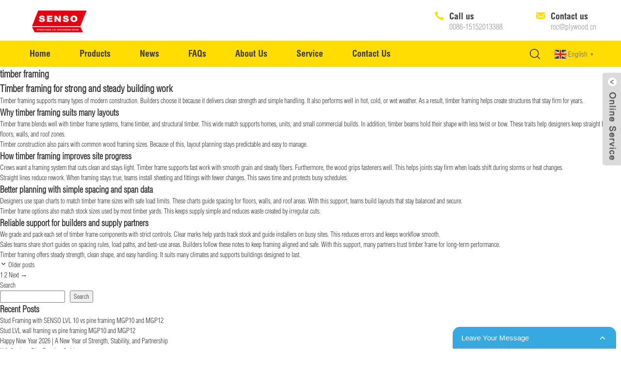

--- FILE ---
content_type: text/html; charset=UTF-8
request_url: https://www.lvl-beam.com/tag/timber-framing/
body_size: 18366
content:
<!DOCTYPE html>
<html dir="ltr" lang="en">

<head>
    <meta http-equiv="Content-Type" content="text/html; charset=UTF-8" />
    <meta name="viewport" content="width=device-width,initial-scale=1,minimum-scale=1,maximum-scale=1,user-scalable=no">
    <link href="/style/global/style.css"  rel="stylesheet">
    <link href="/style/public/public.css"  rel="stylesheet">
    <meta name='robots' content='index, follow, max-image-preview:large, max-snippet:-1, max-video-preview:-1' />
<meta name="viewport" content="width=device-width, initial-scale=1">
	<!-- This site is optimized with the Yoast SEO Premium plugin v20.5 (Yoast SEO v20.5) - https://yoast.com/wordpress/plugins/seo/ -->
	<title>Timber Framing Strength Guide</title>
	<meta name="description" content="Timber framing supports strong walls and roofs. It helps builders hold straight lines and create safe structures in many conditions." />
	<link rel="canonical" href="https://www.lvl-beam.com/lvl-timber/" />
	<link rel="next" href="https://www.lvl-beam.com/tag/timber-framing/page/2/" />
	<meta property="og:locale" content="en_US" />
	<meta property="og:type" content="article" />
	<meta property="og:title" content="Timber Framing Strength Guide" />
	<meta property="og:description" content="Timber framing supports strong walls and roofs. It helps builders hold straight lines and create safe structures in many conditions." />
	<meta property="og:url" content="https://www.lvl-beam.com/lvl-timber/" />
	<meta property="og:site_name" content="Structural LVL Beam Central - Premier LVL Timber &amp; Lumber Solutions" />
	<meta property="og:image" content="https://www.lvl-beam.com/wp-content/uploads/2023/05/SENSO-Frame-LVL-beams.jpg" />
	<meta property="og:image:width" content="1000" />
	<meta property="og:image:height" content="563" />
	<meta property="og:image:type" content="image/jpeg" />
	<meta name="twitter:card" content="summary_large_image" />
	<meta name="twitter:site" content="@plywood_ROCPLEX" />
	<script type="application/ld+json" class="yoast-schema-graph">{"@context":"https://schema.org","@graph":[{"@type":"CollectionPage","@id":"https://www.lvl-beam.com/tag/timber-framing/","url":"https://www.lvl-beam.com/lvl-timber/","name":"Timber Framing Strength Guide","isPartOf":{"@id":"https://www.lvl-beam.com/#website"},"primaryImageOfPage":{"@id":"https://www.lvl-beam.com/lvl-timber/#primaryimage"},"image":{"@id":"https://www.lvl-beam.com/lvl-timber/#primaryimage"},"thumbnailUrl":"https://www.lvl-beam.com/wp-content/uploads/2026/01/Stud-Framing.webp","description":"Timber framing supports strong walls and roofs. It helps builders hold straight lines and create safe structures in many conditions.","inLanguage":"en-US"},{"@type":"ImageObject","inLanguage":"en-US","@id":"https://www.lvl-beam.com/lvl-timber/#primaryimage","url":"https://www.lvl-beam.com/wp-content/uploads/2026/01/Stud-Framing.webp","contentUrl":"https://www.lvl-beam.com/wp-content/uploads/2026/01/Stud-Framing.webp","width":1920,"height":1080,"caption":"Stud Framing stays straighter, so crews line walls faster and reduce packing and rework."},{"@type":"WebSite","@id":"https://www.lvl-beam.com/#website","url":"https://www.lvl-beam.com/","name":"Structural LVL Beam Central - Premier LVL Timber &amp; Lumber Solutions","description":"Quality LVL Beams Lumber, I-Joists, and Glulam Beams Timber Supplier","publisher":{"@id":"https://www.lvl-beam.com/#organization"},"alternateName":"Quality LVL Beams Lumber, I-Joists, and Glulam Beams Timber Supplier","potentialAction":[{"@type":"SearchAction","target":{"@type":"EntryPoint","urlTemplate":"https://www.lvl-beam.com/?s={search_term_string}"},"query-input":"required name=search_term_string"}],"inLanguage":"en-US"},{"@type":"Organization","@id":"https://www.lvl-beam.com/#organization","name":"SENSO LVL Beams","alternateName":"SENSO - ROCPLY","url":"https://www.lvl-beam.com/","logo":{"@type":"ImageObject","inLanguage":"en-US","@id":"https://www.lvl-beam.com/#/schema/logo/image/","url":"https://www.lvl-beam.com/wp-content/uploads/2023/07/SENSO-logo.png","contentUrl":"https://www.lvl-beam.com/wp-content/uploads/2023/07/SENSO-logo.png","width":294,"height":100,"caption":"SENSO LVL Beams"},"image":{"@id":"https://www.lvl-beam.com/#/schema/logo/image/"},"sameAs":["https://www.facebook.com/filmfacedplywood","https://twitter.com/plywood_ROCPLEX","https://www.youtube.com/@ROCPLEX"]}]}</script>
	<!-- / Yoast SEO Premium plugin. -->


<link rel='dns-prefetch' href='//www.lvl-beam.com' />
<style id='wp-img-auto-sizes-contain-inline-css'>
img:is([sizes=auto i],[sizes^="auto," i]){contain-intrinsic-size:3000px 1500px}
/*# sourceURL=wp-img-auto-sizes-contain-inline-css */
</style>
<style id='wp-block-library-inline-css'>
:root{--wp-block-synced-color:#7a00df;--wp-block-synced-color--rgb:122,0,223;--wp-bound-block-color:var(--wp-block-synced-color);--wp-editor-canvas-background:#ddd;--wp-admin-theme-color:#007cba;--wp-admin-theme-color--rgb:0,124,186;--wp-admin-theme-color-darker-10:#006ba1;--wp-admin-theme-color-darker-10--rgb:0,107,160.5;--wp-admin-theme-color-darker-20:#005a87;--wp-admin-theme-color-darker-20--rgb:0,90,135;--wp-admin-border-width-focus:2px}@media (min-resolution:192dpi){:root{--wp-admin-border-width-focus:1.5px}}.wp-element-button{cursor:pointer}:root .has-very-light-gray-background-color{background-color:#eee}:root .has-very-dark-gray-background-color{background-color:#313131}:root .has-very-light-gray-color{color:#eee}:root .has-very-dark-gray-color{color:#313131}:root .has-vivid-green-cyan-to-vivid-cyan-blue-gradient-background{background:linear-gradient(135deg,#00d084,#0693e3)}:root .has-purple-crush-gradient-background{background:linear-gradient(135deg,#34e2e4,#4721fb 50%,#ab1dfe)}:root .has-hazy-dawn-gradient-background{background:linear-gradient(135deg,#faaca8,#dad0ec)}:root .has-subdued-olive-gradient-background{background:linear-gradient(135deg,#fafae1,#67a671)}:root .has-atomic-cream-gradient-background{background:linear-gradient(135deg,#fdd79a,#004a59)}:root .has-nightshade-gradient-background{background:linear-gradient(135deg,#330968,#31cdcf)}:root .has-midnight-gradient-background{background:linear-gradient(135deg,#020381,#2874fc)}:root{--wp--preset--font-size--normal:16px;--wp--preset--font-size--huge:42px}.has-regular-font-size{font-size:1em}.has-larger-font-size{font-size:2.625em}.has-normal-font-size{font-size:var(--wp--preset--font-size--normal)}.has-huge-font-size{font-size:var(--wp--preset--font-size--huge)}.has-text-align-center{text-align:center}.has-text-align-left{text-align:left}.has-text-align-right{text-align:right}.has-fit-text{white-space:nowrap!important}#end-resizable-editor-section{display:none}.aligncenter{clear:both}.items-justified-left{justify-content:flex-start}.items-justified-center{justify-content:center}.items-justified-right{justify-content:flex-end}.items-justified-space-between{justify-content:space-between}.screen-reader-text{border:0;clip-path:inset(50%);height:1px;margin:-1px;overflow:hidden;padding:0;position:absolute;width:1px;word-wrap:normal!important}.screen-reader-text:focus{background-color:#ddd;clip-path:none;color:#444;display:block;font-size:1em;height:auto;left:5px;line-height:normal;padding:15px 23px 14px;text-decoration:none;top:5px;width:auto;z-index:100000}html :where(.has-border-color){border-style:solid}html :where([style*=border-top-color]){border-top-style:solid}html :where([style*=border-right-color]){border-right-style:solid}html :where([style*=border-bottom-color]){border-bottom-style:solid}html :where([style*=border-left-color]){border-left-style:solid}html :where([style*=border-width]){border-style:solid}html :where([style*=border-top-width]){border-top-style:solid}html :where([style*=border-right-width]){border-right-style:solid}html :where([style*=border-bottom-width]){border-bottom-style:solid}html :where([style*=border-left-width]){border-left-style:solid}html :where(img[class*=wp-image-]){height:auto;max-width:100%}:where(figure){margin:0 0 1em}html :where(.is-position-sticky){--wp-admin--admin-bar--position-offset:var(--wp-admin--admin-bar--height,0px)}@media screen and (max-width:600px){html :where(.is-position-sticky){--wp-admin--admin-bar--position-offset:0px}}

/*# sourceURL=wp-block-library-inline-css */
</style><style id='wp-block-heading-inline-css'>
h1:where(.wp-block-heading).has-background,h2:where(.wp-block-heading).has-background,h3:where(.wp-block-heading).has-background,h4:where(.wp-block-heading).has-background,h5:where(.wp-block-heading).has-background,h6:where(.wp-block-heading).has-background{padding:1.25em 2.375em}h1.has-text-align-left[style*=writing-mode]:where([style*=vertical-lr]),h1.has-text-align-right[style*=writing-mode]:where([style*=vertical-rl]),h2.has-text-align-left[style*=writing-mode]:where([style*=vertical-lr]),h2.has-text-align-right[style*=writing-mode]:where([style*=vertical-rl]),h3.has-text-align-left[style*=writing-mode]:where([style*=vertical-lr]),h3.has-text-align-right[style*=writing-mode]:where([style*=vertical-rl]),h4.has-text-align-left[style*=writing-mode]:where([style*=vertical-lr]),h4.has-text-align-right[style*=writing-mode]:where([style*=vertical-rl]),h5.has-text-align-left[style*=writing-mode]:where([style*=vertical-lr]),h5.has-text-align-right[style*=writing-mode]:where([style*=vertical-rl]),h6.has-text-align-left[style*=writing-mode]:where([style*=vertical-lr]),h6.has-text-align-right[style*=writing-mode]:where([style*=vertical-rl]){rotate:180deg}
/*# sourceURL=https://www.lvl-beam.com/wp-includes/blocks/heading/style.min.css */
</style>
<style id='wp-block-latest-comments-inline-css'>
ol.wp-block-latest-comments{box-sizing:border-box;margin-left:0}:where(.wp-block-latest-comments:not([style*=line-height] .wp-block-latest-comments__comment)){line-height:1.1}:where(.wp-block-latest-comments:not([style*=line-height] .wp-block-latest-comments__comment-excerpt p)){line-height:1.8}.has-dates :where(.wp-block-latest-comments:not([style*=line-height])),.has-excerpts :where(.wp-block-latest-comments:not([style*=line-height])){line-height:1.5}.wp-block-latest-comments .wp-block-latest-comments{padding-left:0}.wp-block-latest-comments__comment{list-style:none;margin-bottom:1em}.has-avatars .wp-block-latest-comments__comment{list-style:none;min-height:2.25em}.has-avatars .wp-block-latest-comments__comment .wp-block-latest-comments__comment-excerpt,.has-avatars .wp-block-latest-comments__comment .wp-block-latest-comments__comment-meta{margin-left:3.25em}.wp-block-latest-comments__comment-excerpt p{font-size:.875em;margin:.36em 0 1.4em}.wp-block-latest-comments__comment-date{display:block;font-size:.75em}.wp-block-latest-comments .avatar,.wp-block-latest-comments__comment-avatar{border-radius:1.5em;display:block;float:left;height:2.5em;margin-right:.75em;width:2.5em}.wp-block-latest-comments[class*=-font-size] a,.wp-block-latest-comments[style*=font-size] a{font-size:inherit}
/*# sourceURL=https://www.lvl-beam.com/wp-includes/blocks/latest-comments/style.min.css */
</style>
<style id='wp-block-latest-posts-inline-css'>
.wp-block-latest-posts{box-sizing:border-box}.wp-block-latest-posts.alignleft{margin-right:2em}.wp-block-latest-posts.alignright{margin-left:2em}.wp-block-latest-posts.wp-block-latest-posts__list{list-style:none}.wp-block-latest-posts.wp-block-latest-posts__list li{clear:both;overflow-wrap:break-word}.wp-block-latest-posts.is-grid{display:flex;flex-wrap:wrap}.wp-block-latest-posts.is-grid li{margin:0 1.25em 1.25em 0;width:100%}@media (min-width:600px){.wp-block-latest-posts.columns-2 li{width:calc(50% - .625em)}.wp-block-latest-posts.columns-2 li:nth-child(2n){margin-right:0}.wp-block-latest-posts.columns-3 li{width:calc(33.33333% - .83333em)}.wp-block-latest-posts.columns-3 li:nth-child(3n){margin-right:0}.wp-block-latest-posts.columns-4 li{width:calc(25% - .9375em)}.wp-block-latest-posts.columns-4 li:nth-child(4n){margin-right:0}.wp-block-latest-posts.columns-5 li{width:calc(20% - 1em)}.wp-block-latest-posts.columns-5 li:nth-child(5n){margin-right:0}.wp-block-latest-posts.columns-6 li{width:calc(16.66667% - 1.04167em)}.wp-block-latest-posts.columns-6 li:nth-child(6n){margin-right:0}}:root :where(.wp-block-latest-posts.is-grid){padding:0}:root :where(.wp-block-latest-posts.wp-block-latest-posts__list){padding-left:0}.wp-block-latest-posts__post-author,.wp-block-latest-posts__post-date{display:block;font-size:.8125em}.wp-block-latest-posts__post-excerpt,.wp-block-latest-posts__post-full-content{margin-bottom:1em;margin-top:.5em}.wp-block-latest-posts__featured-image a{display:inline-block}.wp-block-latest-posts__featured-image img{height:auto;max-width:100%;width:auto}.wp-block-latest-posts__featured-image.alignleft{float:left;margin-right:1em}.wp-block-latest-posts__featured-image.alignright{float:right;margin-left:1em}.wp-block-latest-posts__featured-image.aligncenter{margin-bottom:1em;text-align:center}
/*# sourceURL=https://www.lvl-beam.com/wp-includes/blocks/latest-posts/style.min.css */
</style>
<style id='wp-block-search-inline-css'>
.wp-block-search__button{margin-left:10px;word-break:normal}.wp-block-search__button.has-icon{line-height:0}.wp-block-search__button svg{height:1.25em;min-height:24px;min-width:24px;width:1.25em;fill:currentColor;vertical-align:text-bottom}:where(.wp-block-search__button){border:1px solid #ccc;padding:6px 10px}.wp-block-search__inside-wrapper{display:flex;flex:auto;flex-wrap:nowrap;max-width:100%}.wp-block-search__label{width:100%}.wp-block-search.wp-block-search__button-only .wp-block-search__button{box-sizing:border-box;display:flex;flex-shrink:0;justify-content:center;margin-left:0;max-width:100%}.wp-block-search.wp-block-search__button-only .wp-block-search__inside-wrapper{min-width:0!important;transition-property:width}.wp-block-search.wp-block-search__button-only .wp-block-search__input{flex-basis:100%;transition-duration:.3s}.wp-block-search.wp-block-search__button-only.wp-block-search__searchfield-hidden,.wp-block-search.wp-block-search__button-only.wp-block-search__searchfield-hidden .wp-block-search__inside-wrapper{overflow:hidden}.wp-block-search.wp-block-search__button-only.wp-block-search__searchfield-hidden .wp-block-search__input{border-left-width:0!important;border-right-width:0!important;flex-basis:0;flex-grow:0;margin:0;min-width:0!important;padding-left:0!important;padding-right:0!important;width:0!important}:where(.wp-block-search__input){appearance:none;border:1px solid #949494;flex-grow:1;font-family:inherit;font-size:inherit;font-style:inherit;font-weight:inherit;letter-spacing:inherit;line-height:inherit;margin-left:0;margin-right:0;min-width:3rem;padding:8px;text-decoration:unset!important;text-transform:inherit}:where(.wp-block-search__button-inside .wp-block-search__inside-wrapper){background-color:#fff;border:1px solid #949494;box-sizing:border-box;padding:4px}:where(.wp-block-search__button-inside .wp-block-search__inside-wrapper) .wp-block-search__input{border:none;border-radius:0;padding:0 4px}:where(.wp-block-search__button-inside .wp-block-search__inside-wrapper) .wp-block-search__input:focus{outline:none}:where(.wp-block-search__button-inside .wp-block-search__inside-wrapper) :where(.wp-block-search__button){padding:4px 8px}.wp-block-search.aligncenter .wp-block-search__inside-wrapper{margin:auto}.wp-block[data-align=right] .wp-block-search.wp-block-search__button-only .wp-block-search__inside-wrapper{float:right}
/*# sourceURL=https://www.lvl-beam.com/wp-includes/blocks/search/style.min.css */
</style>
<style id='wp-block-group-inline-css'>
.wp-block-group{box-sizing:border-box}:where(.wp-block-group.wp-block-group-is-layout-constrained){position:relative}
/*# sourceURL=https://www.lvl-beam.com/wp-includes/blocks/group/style.min.css */
</style>
<style id='global-styles-inline-css'>
:root{--wp--preset--aspect-ratio--square: 1;--wp--preset--aspect-ratio--4-3: 4/3;--wp--preset--aspect-ratio--3-4: 3/4;--wp--preset--aspect-ratio--3-2: 3/2;--wp--preset--aspect-ratio--2-3: 2/3;--wp--preset--aspect-ratio--16-9: 16/9;--wp--preset--aspect-ratio--9-16: 9/16;--wp--preset--color--black: #000000;--wp--preset--color--cyan-bluish-gray: #abb8c3;--wp--preset--color--white: #ffffff;--wp--preset--color--pale-pink: #f78da7;--wp--preset--color--vivid-red: #cf2e2e;--wp--preset--color--luminous-vivid-orange: #ff6900;--wp--preset--color--luminous-vivid-amber: #fcb900;--wp--preset--color--light-green-cyan: #7bdcb5;--wp--preset--color--vivid-green-cyan: #00d084;--wp--preset--color--pale-cyan-blue: #8ed1fc;--wp--preset--color--vivid-cyan-blue: #0693e3;--wp--preset--color--vivid-purple: #9b51e0;--wp--preset--color--contrast: var(--contrast);--wp--preset--color--contrast-2: var(--contrast-2);--wp--preset--color--contrast-3: var(--contrast-3);--wp--preset--color--base: var(--base);--wp--preset--color--base-2: var(--base-2);--wp--preset--color--base-3: var(--base-3);--wp--preset--color--accent: var(--accent);--wp--preset--gradient--vivid-cyan-blue-to-vivid-purple: linear-gradient(135deg,rgb(6,147,227) 0%,rgb(155,81,224) 100%);--wp--preset--gradient--light-green-cyan-to-vivid-green-cyan: linear-gradient(135deg,rgb(122,220,180) 0%,rgb(0,208,130) 100%);--wp--preset--gradient--luminous-vivid-amber-to-luminous-vivid-orange: linear-gradient(135deg,rgb(252,185,0) 0%,rgb(255,105,0) 100%);--wp--preset--gradient--luminous-vivid-orange-to-vivid-red: linear-gradient(135deg,rgb(255,105,0) 0%,rgb(207,46,46) 100%);--wp--preset--gradient--very-light-gray-to-cyan-bluish-gray: linear-gradient(135deg,rgb(238,238,238) 0%,rgb(169,184,195) 100%);--wp--preset--gradient--cool-to-warm-spectrum: linear-gradient(135deg,rgb(74,234,220) 0%,rgb(151,120,209) 20%,rgb(207,42,186) 40%,rgb(238,44,130) 60%,rgb(251,105,98) 80%,rgb(254,248,76) 100%);--wp--preset--gradient--blush-light-purple: linear-gradient(135deg,rgb(255,206,236) 0%,rgb(152,150,240) 100%);--wp--preset--gradient--blush-bordeaux: linear-gradient(135deg,rgb(254,205,165) 0%,rgb(254,45,45) 50%,rgb(107,0,62) 100%);--wp--preset--gradient--luminous-dusk: linear-gradient(135deg,rgb(255,203,112) 0%,rgb(199,81,192) 50%,rgb(65,88,208) 100%);--wp--preset--gradient--pale-ocean: linear-gradient(135deg,rgb(255,245,203) 0%,rgb(182,227,212) 50%,rgb(51,167,181) 100%);--wp--preset--gradient--electric-grass: linear-gradient(135deg,rgb(202,248,128) 0%,rgb(113,206,126) 100%);--wp--preset--gradient--midnight: linear-gradient(135deg,rgb(2,3,129) 0%,rgb(40,116,252) 100%);--wp--preset--font-size--small: 13px;--wp--preset--font-size--medium: 20px;--wp--preset--font-size--large: 36px;--wp--preset--font-size--x-large: 42px;--wp--preset--spacing--20: 0.44rem;--wp--preset--spacing--30: 0.67rem;--wp--preset--spacing--40: 1rem;--wp--preset--spacing--50: 1.5rem;--wp--preset--spacing--60: 2.25rem;--wp--preset--spacing--70: 3.38rem;--wp--preset--spacing--80: 5.06rem;--wp--preset--shadow--natural: 6px 6px 9px rgba(0, 0, 0, 0.2);--wp--preset--shadow--deep: 12px 12px 50px rgba(0, 0, 0, 0.4);--wp--preset--shadow--sharp: 6px 6px 0px rgba(0, 0, 0, 0.2);--wp--preset--shadow--outlined: 6px 6px 0px -3px rgb(255, 255, 255), 6px 6px rgb(0, 0, 0);--wp--preset--shadow--crisp: 6px 6px 0px rgb(0, 0, 0);}:where(.is-layout-flex){gap: 0.5em;}:where(.is-layout-grid){gap: 0.5em;}body .is-layout-flex{display: flex;}.is-layout-flex{flex-wrap: wrap;align-items: center;}.is-layout-flex > :is(*, div){margin: 0;}body .is-layout-grid{display: grid;}.is-layout-grid > :is(*, div){margin: 0;}:where(.wp-block-columns.is-layout-flex){gap: 2em;}:where(.wp-block-columns.is-layout-grid){gap: 2em;}:where(.wp-block-post-template.is-layout-flex){gap: 1.25em;}:where(.wp-block-post-template.is-layout-grid){gap: 1.25em;}.has-black-color{color: var(--wp--preset--color--black) !important;}.has-cyan-bluish-gray-color{color: var(--wp--preset--color--cyan-bluish-gray) !important;}.has-white-color{color: var(--wp--preset--color--white) !important;}.has-pale-pink-color{color: var(--wp--preset--color--pale-pink) !important;}.has-vivid-red-color{color: var(--wp--preset--color--vivid-red) !important;}.has-luminous-vivid-orange-color{color: var(--wp--preset--color--luminous-vivid-orange) !important;}.has-luminous-vivid-amber-color{color: var(--wp--preset--color--luminous-vivid-amber) !important;}.has-light-green-cyan-color{color: var(--wp--preset--color--light-green-cyan) !important;}.has-vivid-green-cyan-color{color: var(--wp--preset--color--vivid-green-cyan) !important;}.has-pale-cyan-blue-color{color: var(--wp--preset--color--pale-cyan-blue) !important;}.has-vivid-cyan-blue-color{color: var(--wp--preset--color--vivid-cyan-blue) !important;}.has-vivid-purple-color{color: var(--wp--preset--color--vivid-purple) !important;}.has-black-background-color{background-color: var(--wp--preset--color--black) !important;}.has-cyan-bluish-gray-background-color{background-color: var(--wp--preset--color--cyan-bluish-gray) !important;}.has-white-background-color{background-color: var(--wp--preset--color--white) !important;}.has-pale-pink-background-color{background-color: var(--wp--preset--color--pale-pink) !important;}.has-vivid-red-background-color{background-color: var(--wp--preset--color--vivid-red) !important;}.has-luminous-vivid-orange-background-color{background-color: var(--wp--preset--color--luminous-vivid-orange) !important;}.has-luminous-vivid-amber-background-color{background-color: var(--wp--preset--color--luminous-vivid-amber) !important;}.has-light-green-cyan-background-color{background-color: var(--wp--preset--color--light-green-cyan) !important;}.has-vivid-green-cyan-background-color{background-color: var(--wp--preset--color--vivid-green-cyan) !important;}.has-pale-cyan-blue-background-color{background-color: var(--wp--preset--color--pale-cyan-blue) !important;}.has-vivid-cyan-blue-background-color{background-color: var(--wp--preset--color--vivid-cyan-blue) !important;}.has-vivid-purple-background-color{background-color: var(--wp--preset--color--vivid-purple) !important;}.has-black-border-color{border-color: var(--wp--preset--color--black) !important;}.has-cyan-bluish-gray-border-color{border-color: var(--wp--preset--color--cyan-bluish-gray) !important;}.has-white-border-color{border-color: var(--wp--preset--color--white) !important;}.has-pale-pink-border-color{border-color: var(--wp--preset--color--pale-pink) !important;}.has-vivid-red-border-color{border-color: var(--wp--preset--color--vivid-red) !important;}.has-luminous-vivid-orange-border-color{border-color: var(--wp--preset--color--luminous-vivid-orange) !important;}.has-luminous-vivid-amber-border-color{border-color: var(--wp--preset--color--luminous-vivid-amber) !important;}.has-light-green-cyan-border-color{border-color: var(--wp--preset--color--light-green-cyan) !important;}.has-vivid-green-cyan-border-color{border-color: var(--wp--preset--color--vivid-green-cyan) !important;}.has-pale-cyan-blue-border-color{border-color: var(--wp--preset--color--pale-cyan-blue) !important;}.has-vivid-cyan-blue-border-color{border-color: var(--wp--preset--color--vivid-cyan-blue) !important;}.has-vivid-purple-border-color{border-color: var(--wp--preset--color--vivid-purple) !important;}.has-vivid-cyan-blue-to-vivid-purple-gradient-background{background: var(--wp--preset--gradient--vivid-cyan-blue-to-vivid-purple) !important;}.has-light-green-cyan-to-vivid-green-cyan-gradient-background{background: var(--wp--preset--gradient--light-green-cyan-to-vivid-green-cyan) !important;}.has-luminous-vivid-amber-to-luminous-vivid-orange-gradient-background{background: var(--wp--preset--gradient--luminous-vivid-amber-to-luminous-vivid-orange) !important;}.has-luminous-vivid-orange-to-vivid-red-gradient-background{background: var(--wp--preset--gradient--luminous-vivid-orange-to-vivid-red) !important;}.has-very-light-gray-to-cyan-bluish-gray-gradient-background{background: var(--wp--preset--gradient--very-light-gray-to-cyan-bluish-gray) !important;}.has-cool-to-warm-spectrum-gradient-background{background: var(--wp--preset--gradient--cool-to-warm-spectrum) !important;}.has-blush-light-purple-gradient-background{background: var(--wp--preset--gradient--blush-light-purple) !important;}.has-blush-bordeaux-gradient-background{background: var(--wp--preset--gradient--blush-bordeaux) !important;}.has-luminous-dusk-gradient-background{background: var(--wp--preset--gradient--luminous-dusk) !important;}.has-pale-ocean-gradient-background{background: var(--wp--preset--gradient--pale-ocean) !important;}.has-electric-grass-gradient-background{background: var(--wp--preset--gradient--electric-grass) !important;}.has-midnight-gradient-background{background: var(--wp--preset--gradient--midnight) !important;}.has-small-font-size{font-size: var(--wp--preset--font-size--small) !important;}.has-medium-font-size{font-size: var(--wp--preset--font-size--medium) !important;}.has-large-font-size{font-size: var(--wp--preset--font-size--large) !important;}.has-x-large-font-size{font-size: var(--wp--preset--font-size--x-large) !important;}
/*# sourceURL=global-styles-inline-css */
</style>

<style id='classic-theme-styles-inline-css'>
/*! This file is auto-generated */
.wp-block-button__link{color:#fff;background-color:#32373c;border-radius:9999px;box-shadow:none;text-decoration:none;padding:calc(.667em + 2px) calc(1.333em + 2px);font-size:1.125em}.wp-block-file__button{background:#32373c;color:#fff;text-decoration:none}
/*# sourceURL=/wp-includes/css/classic-themes.min.css */
</style>
<style id='woocommerce-inline-inline-css'>
.woocommerce form .form-row .required { visibility: visible; }
/*# sourceURL=woocommerce-inline-inline-css */
</style>
<script src="https://www.lvl-beam.com/wp-includes/js/jquery/jquery.min.js?ver=3.7.1" id="jquery-core-js"></script>
<script src="https://www.lvl-beam.com/wp-includes/js/jquery/jquery-migrate.min.js?ver=3.4.1" id="jquery-migrate-js"></script>
<link rel="EditURI" type="application/rsd+xml" title="RSD" href="https://www.lvl-beam.com/xmlrpc.php?rsd" />
	<noscript><style>.woocommerce-product-gallery{ opacity: 1 !important; }</style></noscript>
	<link rel="icon" href="https://www.lvl-beam.com/wp-content/uploads/2023/07/cropped-cropped-cropped-ico-32x32.png" sizes="32x32" />
<link rel="icon" href="https://www.lvl-beam.com/wp-content/uploads/2023/07/cropped-cropped-cropped-ico-192x192.png" sizes="192x192" />
<link rel="apple-touch-icon" href="https://www.lvl-beam.com/wp-content/uploads/2023/07/cropped-cropped-cropped-ico-180x180.png" />
<meta name="msapplication-TileImage" content="https://www.lvl-beam.com/wp-content/uploads/2023/07/cropped-cropped-cropped-ico-270x270.png" />
    <meta name="google-site-verification" content="LbTKfal9QL1qrn3SNddMFfBH95Afap1aE5O99vb8uFc" /><link rel='stylesheet' id='contact-form-7-css' href='https://www.lvl-beam.com/wp-content/plugins/contact-form-7/includes/css/styles.css?ver=5.7.5.1' media='all' />
</head>

<body>
        <div class="container">
        <!-- web_head start -->
        <header class="web_head index_web_head">
            <section class="head_top">
                <div class="layout flex_row">
                    <div class="logo">
                        <div class="logo_img"> 
                            <a href="/"> 
                                                                <img src="https://www.lvl-beam.com/wp-content/uploads/2023/07/SENSO-logo.png" alt="">
                                                            </a>
                        </div>
                    </div>
                    <ul class="top_contact_list">
                        <li class="contact_item">
                            <i class="contact_ico contact_ico_tel"></i>
                            <span class="contact_label">Call us</span>
                                                                                            <span class="contact_txt"><a rel='nofollow' href="mailto:0086-15152013388">0086-15152013388</a></span>
                                                                                                                    </li>
                        <li class="contact_item">
                            <i class="contact_ico contact_ico_email"></i>
                            <span class="contact_label">Contact us</span>
                                                                                            <span class="contact_txt"><a rel='nofollow' href="mailto:roc@plywood.cn">roc@plywood.cn</a></span>
                                                                                                                    </li>
                    </ul>
                </div>
            </section>
            <section class="head_layer">
                <div class="layout flex_row">
                    <nav class="nav_wrap">
                        <ul class="head_nav"><li id="menu-item-26" class="menu-item menu-item-type-post_type menu-item-object-page menu-item-home menu-item-26"><a href="https://www.lvl-beam.com/">Home</a></li>
<li id="menu-item-33" class="menu-item menu-item-type-post_type menu-item-object-page menu-item-has-children menu-item-33"><a href="https://www.lvl-beam.com/products/">Products</a>
<ul class="sub-menu">
	<li id="menu-item-42" class="menu-item menu-item-type-taxonomy menu-item-object-product_cat menu-item-42"><a href="https://www.lvl-beam.com/lvl-timber/">LVL Timber</a></li>
	<li id="menu-item-14076" class="menu-item menu-item-type-taxonomy menu-item-object-product_cat menu-item-14076"><a href="https://www.lvl-beam.com/i-joist/">I Joist Beam</a></li>
	<li id="menu-item-14075" class="menu-item menu-item-type-taxonomy menu-item-object-product_cat menu-item-14075"><a href="https://www.lvl-beam.com/h20-formwork-slab-timber-beams/">H20 Formwork Slab Timber Beams</a></li>
</ul>
</li>
<li id="menu-item-34" class="menu-item menu-item-type-taxonomy menu-item-object-category menu-item-34"><a href="https://www.lvl-beam.com/category/news/">News</a></li>
<li id="menu-item-31" class="menu-item menu-item-type-post_type menu-item-object-page menu-item-31"><a href="https://www.lvl-beam.com/faqs/">FAQs</a></li>
<li id="menu-item-27" class="menu-item menu-item-type-post_type menu-item-object-page menu-item-has-children menu-item-27"><a href="https://www.lvl-beam.com/about-us-structural-lvl-beams-supplier-lvl-timber/">About Us</a>
<ul class="sub-menu">
	<li id="menu-item-28" class="menu-item menu-item-type-post_type menu-item-object-page menu-item-28"><a href="https://www.lvl-beam.com/brand-value/">Brand value</a></li>
	<li id="menu-item-32" class="menu-item menu-item-type-post_type menu-item-object-page menu-item-32"><a href="https://www.lvl-beam.com/history/">History</a></li>
	<li id="menu-item-30" class="menu-item menu-item-type-post_type menu-item-object-page menu-item-30"><a href="https://www.lvl-beam.com/exhibition/">Exhibition</a></li>
</ul>
</li>
<li id="menu-item-35" class="menu-item menu-item-type-taxonomy menu-item-object-category menu-item-35"><a href="https://www.lvl-beam.com/category/service/">Service</a></li>
<li id="menu-item-29" class="menu-item menu-item-type-post_type menu-item-object-page menu-item-29"><a href="https://www.lvl-beam.com/contact-us/">Contact Us</a></li>
</ul>                    </nav>
                    <div class="head_right">
                        <div class="search_enter" id="btn-search">
                            <i class="search_ico"></i>
                        </div>
                        <!--change-language-->
                        <div class="change-language ensemble">
                            <div class="change-language-info">
                                <div class="change-language-title medium-title">
                                    <!--<div class="language-flag language-flag-en"><a href="/" ><b class="country-flag"></b><span>English</span> </a></div>-->
                                    <!--<b class="language-icon"></b>-->
                                    <div class="gtranslate_wrapper" id="gt-wrapper-10962724"></div>                                </div>
                                <!--<div class="change-language-cont sub-content">-->
                                <!--    <div class="empty"></div>-->
                                <!--</div>-->
                            </div>
                        </div>
                        <!--theme325-->
                        <!--change-language-->
                    </div>
                </div>
            </section>
        </header>
	<div class="content-area" id="primary">
		<main class="site-main" id="main">
					<header class="page-header" aria-label="Page">
			
			<h1 class="page-title">
				timber framing			</h1>

			<div class="taxonomy-description"><h1 data-start="1163" data-end="1219"><strong data-start="1165" data-end="1219">Timber framing for strong and steady building work</strong></h1>
<p data-start="1221" data-end="1484">Timber framing supports many types of modern construction. Builders choose it because it delivers clean strength and simple handling. It also performs well in hot, cold, or wet weather. As a result, timber framing helps create structures that stay firm for years.</p>
<h2 data-start="1486" data-end="1530"><strong data-start="1489" data-end="1530">Why timber framing suits many layouts</strong></h2>
<p data-start="1532" data-end="1841">Timber frame blends well with timber frame systems, frame timber, and structural timber. This wide match supports homes, units, and small commercial builds. In addition, timber beams hold their shape with less twist or bow. These traits help designers keep straight lines in floors, walls, and roof zones.</p>
<p data-start="1843" data-end="1976">Timber construction also pairs with common wood framing sizes. Because of this, layout planning stays predictable and easy to manage.</p>
<h2 data-start="1978" data-end="2026"><strong data-start="1981" data-end="2026">How timber framing improves site progress</strong></h2>
<p data-start="2028" data-end="2279">Crews want a framing system that cuts clean and stays light. Timber frame supports fast work with smooth grain and steady fibers. Furthermore, the wood grips fasteners well. This helps joints stay firm when loads shift during storms or heat changes.</p>
<p data-start="2281" data-end="2436">Straight lines reduce rework. When framing stays true, teams install sheeting and fittings with fewer changes. This saves time and protects busy schedules.</p>
<h2 data-start="2438" data-end="2494"><strong data-start="2441" data-end="2494">Better planning with simple spacing and span data</strong></h2>
<p data-start="2496" data-end="2706">Designers use span charts to match timber frame sizes with safe load limits. These charts guide spacing for floors, walls, and roof areas. With this support, teams build layouts that stay balanced and secure.</p>
<p data-start="2708" data-end="2848">Timber frame options also match stock sizes used by most timber yards. This keeps supply simple and reduces waste created by irregular cuts.</p>
<h2 data-start="2850" data-end="2906"><strong data-start="2853" data-end="2906">Reliable support for builders and supply partners</strong></h2>
<p data-start="2908" data-end="3103">We grade and pack each set of timber frame components with strict controls. Clear marks help yards track stock and guide installers on busy sites. This reduces errors and keeps workflow smooth.</p>
<p data-start="3105" data-end="3328">Sales teams share short guides on spacing rules, load paths, and best-use areas. Builders follow these notes to keep framing aligned and safe. With this support, many partners trust timber frame for long-term performance.</p>
<p data-start="3330" data-end="3464">Timber framing offers steady strength, clean shape, and easy handling. It suits many climates and supports buildings designed to last.</p>
</div>		</header>
				<nav id="nav-below" class="paging-navigation" aria-label="Archive Page">
			<span class="screen-reader-text">Post navigation</span>

								<div class="nav-previous">
						<span class="gp-icon icon-arrow"><svg viewBox="0 0 330 512" aria-hidden="true" xmlns="http://www.w3.org/2000/svg" width="1em" height="1em"><path d="M305.913 197.085c0 2.266-1.133 4.815-2.833 6.514L171.087 335.593c-1.7 1.7-4.249 2.832-6.515 2.832s-4.815-1.133-6.515-2.832L26.064 203.599c-1.7-1.7-2.832-4.248-2.832-6.514s1.132-4.816 2.832-6.515l14.162-14.163c1.7-1.699 3.966-2.832 6.515-2.832 2.266 0 4.815 1.133 6.515 2.832l111.316 111.317 111.316-111.317c1.7-1.699 4.249-2.832 6.515-2.832s4.815 1.133 6.515 2.832l14.162 14.163c1.7 1.7 2.833 4.249 2.833 6.515z" /></svg></span>						<span class="prev" title="Previous"><a href="https://www.lvl-beam.com/tag/timber-framing/page/2/" >Older posts</a></span>
					</div>
					<div class="nav-links"><span aria-current="page" class="page-numbers current"><span class="screen-reader-text">Page</span>1</span>
<a class="page-numbers" href="https://www.lvl-beam.com/tag/timber-framing/page/2/"><span class="screen-reader-text">Page</span>2</a>
<a class="next page-numbers" href="https://www.lvl-beam.com/tag/timber-framing/page/2/">Next <span aria-hidden="true">&rarr;</span></a></div>		</nav>
				</main>
	</div>

	<div class="widget-area sidebar is-right-sidebar" id="right-sidebar">
	<div class="inside-right-sidebar">
		<aside id="block-2" class="widget inner-padding widget_block widget_search"><form role="search" method="get" action="https://www.lvl-beam.com/" class="wp-block-search__button-outside wp-block-search__text-button wp-block-search"    ><label class="wp-block-search__label" for="wp-block-search__input-1" >Search</label><div class="wp-block-search__inside-wrapper" ><input class="wp-block-search__input" id="wp-block-search__input-1" placeholder="" value="" type="search" name="s" required /><button aria-label="Search" class="wp-block-search__button wp-element-button" type="submit" >Search</button></div></form></aside><aside id="block-3" class="widget inner-padding widget_block"><div class="wp-block-group"><div class="wp-block-group__inner-container is-layout-flow wp-block-group-is-layout-flow"><h2 class="wp-block-heading">Recent Posts</h2><ul class="wp-block-latest-posts__list wp-block-latest-posts"><li><a class="wp-block-latest-posts__post-title" href="https://www.lvl-beam.com/stud-framing-with-senso-lvl-10-vs-pine-framing-mgp10-and-mgp12/">Stud Framing with SENSO LVL 10 vs pine framing MGP10 and MGP12</a></li>
<li><a class="wp-block-latest-posts__post-title" href="https://www.lvl-beam.com/stud-lvl-wall-framing-vs-pine-framing-mgp10-and-mgp12/">Stud LVL wall framing vs pine framing MGP10 and MGP12</a></li>
<li><a class="wp-block-latest-posts__post-title" href="https://www.lvl-beam.com/happy-new-year-2026-a-new-year-of-strength-stability-and-partnership/">Happy New Year 2026 | A New Year of Strength, Stability, and Partnership</a></li>
<li><a class="wp-block-latest-posts__post-title" href="https://www.lvl-beam.com/lvl-studs-vs-pine-framing-guide/">LVL Studs vs Pine Framing Guide</a></li>
<li><a class="wp-block-latest-posts__post-title" href="https://www.lvl-beam.com/lvl-wall-framing-vs-pine-framing-mgp-10-and-mgp-12/">LVL wall framing vs pine framing MGP 10 and MGP 12</a></li>
</ul></div></div></aside><aside id="block-4" class="widget inner-padding widget_block"><div class="wp-block-group"><div class="wp-block-group__inner-container is-layout-flow wp-block-group-is-layout-flow"><h2 class="wp-block-heading">Recent Comments</h2><div class="no-comments wp-block-latest-comments">No comments to show.</div></div></div></aside>	</div>
</div>
<footer class="web_footer">
    <section class="foot_content">
        <div class="layout">
            <div class="foot_items flex_row">
                <div class="foot_item">
                    <div class="foot_item_hd">
                        <h2 class="title">Contact Us</h2>
                    </div>
                    <div class="foot_item_bd">
                        <ul class="foot_contact_list">
                                                            <li class="contact_item">
                                    <i class="contact_ico contact_ico_local"></i>
                                    <div class="contact_txt">Senso Center, Pizhou City, Jiangsu Province, China.</div>
                                </li>
                                                        <li class="contact_item">
                                <i class="contact_ico contact_ico_time"></i>
                                <div class="contact_label">Mon – Fri:</div>
                                <div class="contact_txt">10am – 7pm</div>
                            </li>
                                                            <li class="contact_item">
                                    <i class="contact_ico contact_ico_phone"></i>
                                    <div class="contact_label">Phone : </div>
                                                                            <div class="contact_txt"><a rel='nofollow' href="tel:0086-15152013388">0086-15152013388</a></div>
                                                                                                        </li>
                                                                                        <li class="contact_item">
                                    <i class="contact_ico contact_ico_email"></i>
                                    <div class="contact_label">Email : </div>
                                                                            <div class="contact_txt"><a rel='nofollow' href="mailto:roc@plywood.cn">roc@plywood.cn</a></div>
                                                                                                        </li>
                                                    </ul>
                    </div>
                </div>
                <div class="foot_item">
                    <div class="foot_item_hd">
                        <h2 class="title">Follow Us</h2>
                    </div>
                    <div class="foot_item_bd">
                        <ul class="foot_txt_list"><li id="menu-item-78" class="menu-item menu-item-type-post_type menu-item-object-page menu-item-78"><a href="https://www.lvl-beam.com/about-us-structural-lvl-beams-supplier-lvl-timber/">About Us</a></li>
<li id="menu-item-80" class="menu-item menu-item-type-post_type menu-item-object-page menu-item-80"><a href="https://www.lvl-beam.com/products/">Products</a></li>
<li id="menu-item-79" class="menu-item menu-item-type-post_type menu-item-object-page menu-item-79"><a href="https://www.lvl-beam.com/contact-us/">Contact Us</a></li>
</ul>                    </div>
                </div>
                <div class="foot_item">
                    <div class="foot_item_hd">
                        <h2 class="title">Products</h2>
                    </div>
                    <div class="foot_item_bd">
                        <ul class="foot_txt_list"><li id="menu-item-87" class="menu-item menu-item-type-taxonomy menu-item-object-product_cat menu-item-87"><a href="https://www.lvl-beam.com/lvl-timber/">LVL Timber</a></li>
<li id="menu-item-14071" class="menu-item menu-item-type-taxonomy menu-item-object-product_cat menu-item-14071"><a href="https://www.lvl-beam.com/h20-formwork-slab-timber-beams/">H20 Formwork Slab Timber Beams</a></li>
<li id="menu-item-14072" class="menu-item menu-item-type-taxonomy menu-item-object-product_cat menu-item-14072"><a href="https://www.lvl-beam.com/i-joist/">I Joist Beam</a></li>
</ul>                    </div>
                </div>
                <div class="foot_item foot_products">
                    <div class="foot_item_hd">
                        <h2 class="title">HOME WORLD PRODUCTS</h2>
                    </div>
                    <div class="foot_item_bd">
                        <ul class="foot_pd_items flex_row"><li class="foot_pd_item  menu-item menu-item-type-post_type menu-item-object-product"><a href="https://www.lvl-beam.com/senso-scaffold-plank/"><div class="item_img"><img src="https://www.lvl-beam.com/wp-content/uploads/2023/05/scaffold-plank-300x200.jpg" alt="scaffold planks, timber planks, scaffolding planks, scaffold boards, scaffold platform" /></div></a></li>
<li class="foot_pd_item  menu-item menu-item-type-post_type menu-item-object-product"><a href="https://www.lvl-beam.com/edge-form-lvl/"><div class="item_img"><img src="https://www.lvl-beam.com/wp-content/uploads/2023/05/Edge-form-LVL-300x200.jpg" alt="edge form lvl, edge form, formboard, form lvl, edge board, edgeform, senso edge" /></div></a></li>
<li class="foot_pd_item  menu-item menu-item-type-post_type menu-item-object-product"><a href="https://www.lvl-beam.com/form-lvl/"><div class="item_img"><img src="https://www.lvl-beam.com/wp-content/uploads/2023/05/SENSO-Form-LVL-300x200.jpg" alt="form LVL, formwork lvl, formwork timber, formwork beam, bearers" /></div></a></li>
<li class="foot_pd_item  menu-item menu-item-type-post_type menu-item-object-product"><a href="https://www.lvl-beam.com/frame-lvl/"><div class="item_img"><img src="https://www.lvl-beam.com/wp-content/uploads/2023/05/SENSO-Frame-LVL-Beam-300x200.jpg" alt="SENSO Frame LVL Beam" /></div></a></li>
<li class="foot_pd_item  menu-item menu-item-type-post_type menu-item-object-product"><a href="https://www.lvl-beam.com/formply-f17/"><div class="item_img"><img src="https://www.lvl-beam.com/wp-content/uploads/2023/05/F17-Formply-300x200.jpg" alt="F17 Formply" /></div></a></li>
<li class="foot_pd_item  menu-item menu-item-type-post_type menu-item-object-product"><a href="https://www.lvl-beam.com/furuniture-lvl/"><div class="item_img"><img src="https://www.lvl-beam.com/wp-content/uploads/2023/07/FURNITURE-LVL-1-300x200.jpg" alt="furuniture LVL, Laminated Veneer Lumber, LVL lumber, LVL Bed Slat, door frame, door core" /></div></a></li>
</ul>                    </div>
                </div>
                <div class="foot_item foot_inquiry">
                    <div class="foot_item_hd">
                        <h2 class="title">Subscribe Us</h2>
                    </div>
                    <div class="foot_item_bd">
                                                    <div class="inquiry_desc">
                                If you want to stay up-to date with our promotions, discounts, sales and do not want to miss special offer then you should subscribe to our Newsletter.                            </div>
                                                <a href="javascript:" class="inquiry_btn sys_btn">REQUEST A QUOTE</a>
                                                    <ul class="foot_sns">
                                                                    <li>
                                        <a target="_blank" href="javascript:if(confirm('#Twitter'))window.location='#Twitter'">
                                            <img src="/style/global/img/socialIcon_tw.png" alt="plywood_tw">
                                        </a>
                                    </li>
                                                                <li>
                                    <a target="_blank" href="javascript:if(confirm('#YouTube'))window.location='#YouTube'">
                                        <img src="/style/global/img/socialIcon_youtube.png" alt="ROCPLEX_youtube">
                                    </a>
                                </li>
                                <li>
                                    <a target="_blank" href="javascript:if(confirm('#LinkedIn'))window.location='#LinkedIn'">
                                        <img src="/style/global/img/socialIcon_linkedin.png" alt="plywood_linkedin">
                                    </a>
                                </li>
                                <li>
                                    <a target="_blank" href="javascript:if(confirm(''))window.location=''">
                                        <img src="/style/global/img/socialIcon_pintrest.png" alt="plywood_pintrest">
                                    </a>
                                </li>
                                <li>
                                    <a target="_blank" href="javascript:if(confirm('#Facebook'))window.location='#Facebook'">
                                        <img src="/style/global/img/socialIcon_fb.png" alt="plywood_fb">
                                    </a>
                                </li>
                            </ul>
                                            </div>
                </div>
            </div>
        </div>
    </section>
            <section class="foot_service">
            <div class="layout">
                <ul class="foot_service_items flex_row">
                                            <li class="foot_service_item">
                            <span class="service_item_ico">
                                <a href="/about-us/">
                                                                            <img src="https://www.lvl-beam.com/wp-content/uploads/2023/03/foot_service_03.png" alt="">
                                                                    </a>
                            </span>
                            <a href="/about-us/">
                                <span class="service_item_txt">About ROC</span>
                            </a>
                        </li>
                                            <li class="foot_service_item">
                            <span class="service_item_ico">
                                <a href="/category/service/">
                                                                            <img src="https://www.lvl-beam.com/wp-content/uploads/2023/03/foot_service_01.png" alt="">
                                                                    </a>
                            </span>
                            <a href="/category/service/">
                                <span class="service_item_txt">ROC Service</span>
                            </a>
                        </li>
                                            <li class="foot_service_item">
                            <span class="service_item_ico">
                                <a href="/products/">
                                                                            <img src="https://www.lvl-beam.com/wp-content/uploads/2023/03/foot_service_02.png" alt="">
                                                                    </a>
                            </span>
                            <a href="/products/">
                                <span class="service_item_txt">ROC Production</span>
                            </a>
                        </li>
                                    </ul>
            </div>
        </section>
        <section class="foot_bottom">
        <div class="layout">Copyright © ROC International 2026 : All Rights Reserved.</div>
    </section>
</footer>
<!--// web_footer end -->
<!--// web_footer end -->
</div>
<!--// container end -->
<aside class="scrollsidebar" id="scrollsidebar">
    <div class="side_content">
        <div class="side_list">
            <header class="hd"><img src="/style/global/img/title_pic.png" alt="Online Inuiry" /></header>
            <div class="cont">
                <li><a class="email" href="javascript:" onclick="showMsgPop();">Send Email</a></li>
            </div>
            <div class="side_title"><a class="close_btn"><span>x</span></a></div>
        </div>
    </div>
    <div class="show_btn"></div>
</aside>
<link href="/style/global/from_livechat.css" rel="stylesheet" type="text/css">
<link href="/style/global/layer.css" rel="stylesheet" type="text/css">
<div class="inquiry-pop-bd">
    <div class="inquiry-pop">
        <i class="ico-close-pop" onClick="hideMsgPop();"></i>
        <style>
            .inquiry-pop-bd #ch_form_wrap-undefined .content-wrap .ch_form_wrap form {
                height: 100% !important;
            }
        </style>
        <div class="content-wrap form" style="width: 100%;height: 100%;overflow: hidden;">
            <div class="ch_form_wrap" id="ch_form_wrap-undefined">
                <div class="email_point">
                    <svg viewBox="0 0 24 24" width="18" height="18" stroke="currentColor" stroke-width="2" fill="none" stroke-linecap="round" stroke-linejoin="round" class="css-i6dzq1">
                        <path d="M4 4h16c1.1 0 2 .9 2 2v12c0 1.1-.9 2-2 2H4c-1.1 0-2-.9-2-2V6c0-1.1.9-2 2-2z"></path>
                        <polyline points="22,6 12,13 2,6"></polyline>
                    </svg>
                </div>
                <h6 class="title"><em>Leave Your Message</em>
                    <svg viewBox="0 0 24 24" width="18" height="18" stroke="currentColor" stroke-width="2" fill="none" stroke-linecap="round" stroke-linejoin="round" class="css-i6dzq1">
                        <polyline points="6 9 12 15 18 9"></polyline>
                    </svg>
                </h6>
                
<div class="wpcf7 no-js" id="wpcf7-f5-o1" lang="en-US" dir="ltr">
<div class="screen-reader-response"><p role="status" aria-live="polite" aria-atomic="true"></p> <ul></ul></div>
<form action="/tag/timber-framing/#wpcf7-f5-o1" method="post" class="wpcf7-form init ch_form" id="dataFormLivechat" aria-label="Contact form" novalidate="novalidate" data-status="init">
<div style="display: none;">
<input type="hidden" name="_wpcf7" value="5" />
<input type="hidden" name="_wpcf7_version" value="5.7.5.1" />
<input type="hidden" name="_wpcf7_locale" value="en_US" />
<input type="hidden" name="_wpcf7_unit_tag" value="wpcf7-f5-o1" />
<input type="hidden" name="_wpcf7_container_post" value="0" />
<input type="hidden" name="_wpcf7_posted_data_hash" value="" />
</div>
<ul>
    <li class="item item_name">
        <span class="wpcf7-form-control-wrap" data-name="your-name"><input size="40" class="wpcf7-form-control wpcf7-text wpcf7-validates-as-required" autocomplete="name" aria-required="true" aria-invalid="false" placeholder="* Name" value="" type="text" name="your-name" /></span>
    <span class="Validform_checktip"></span></li>
    <li class="item item_email">
        <span class="wpcf7-form-control-wrap" data-name="your-email"><input size="40" class="wpcf7-form-control wpcf7-text wpcf7-email wpcf7-validates-as-required wpcf7-validates-as-email" autocomplete="email" aria-required="true" aria-invalid="false" placeholder="* Email (We will reply you via email in 24 hours)" value="" type="email" name="your-email" /></span>
    <span class="Validform_checktip"></span></li>
    <li class="item item_phone">
        <span class="wpcf7-form-control-wrap" data-name="your-subject"><input size="40" class="wpcf7-form-control wpcf7-text wpcf7-tel wpcf7-validates-as-tel" aria-invalid="false" placeholder="Phone/WhatsApp/WeChat (Very important)" value="" type="tel" name="your-subject" /></span>
    </li>
    <li class="item item_message">
        <span class="wpcf7-form-control-wrap" data-name="your-message"><textarea cols="40" rows="10" class="wpcf7-form-control wpcf7-textarea" aria-invalid="false" placeholder="* Enter product details such as size, color, materials etc. and other specific requirements to receive an accurate quote." name="your-message"></textarea></span>
    	<span class="Validform_checktip"></span>
    </li>
</ul>
<div class="item item_submit">
	<input class="wpcf7-form-control has-spinner wpcf7-submit submit_btn gtm_submit_btn" id="submit_btn" type="submit" value="Submit" />
</div><p style="display: none !important;"><label>&#916;<textarea name="_wpcf7_ak_hp_textarea" cols="45" rows="8" maxlength="100"></textarea></label><input type="hidden" id="ak_js_1" name="_wpcf7_ak_js" value="86"/><script>document.getElementById( "ak_js_1" ).setAttribute( "value", ( new Date() ).getTime() );</script></p><div class="wpcf7-response-output" aria-hidden="true"></div>
</form>
</div>
            </div>
        </div>
    </div>
</div>

<div class="livechat_iframe" style="position: fixed;right: 10px; bottom: -385px; z-index: 1000000;  min-width: 280px; min-height: 430px; width: 337px; height: 430px;  background: transparent; border: none; outline: none; margin: 0px; padding: 0px; transition-duration: 0.5s;">
    <div class="content-wrap livechat" style="width: 100%;height: 100%;overflow: hidden;">
        <div class="ch_form_wrap ">
            <div class="email_point">
                <svg viewBox="0 0 24 24" width="18" height="18" stroke="currentColor" stroke-width="2" fill="none" stroke-linecap="round" stroke-linejoin="round" class="css-i6dzq1">
                    <path d="M4 4h16c1.1 0 2 .9 2 2v12c0 1.1-.9 2-2 2H4c-1.1 0-2-.9-2-2V6c0-1.1.9-2 2-2z"></path>
                    <polyline points="22,6 12,13 2,6"></polyline>
                </svg>
            </div>
            <h1 class="title"><em>Leave Your Message</em>
                <svg viewBox="0 0 24 24" width="18" height="18" stroke="currentColor" stroke-width="2" fill="none" stroke-linecap="round" stroke-linejoin="round" class="css-i6dzq1" style="transform: rotate(180deg);">
                    <polyline points="6 9 12 15 18 9"></polyline>
                </svg>
            </h1>
             
<div class="wpcf7 no-js" id="wpcf7-f5-o2" lang="en-US" dir="ltr">
<div class="screen-reader-response"><p role="status" aria-live="polite" aria-atomic="true"></p> <ul></ul></div>
<form action="/tag/timber-framing/#wpcf7-f5-o2" method="post" class="wpcf7-form init ch_form" id="dataFormLivechat" aria-label="Contact form" novalidate="novalidate" data-status="init">
<div style="display: none;">
<input type="hidden" name="_wpcf7" value="5" />
<input type="hidden" name="_wpcf7_version" value="5.7.5.1" />
<input type="hidden" name="_wpcf7_locale" value="en_US" />
<input type="hidden" name="_wpcf7_unit_tag" value="wpcf7-f5-o2" />
<input type="hidden" name="_wpcf7_container_post" value="0" />
<input type="hidden" name="_wpcf7_posted_data_hash" value="" />
</div>
<ul>
    <li class="item item_name">
        <span class="wpcf7-form-control-wrap" data-name="your-name"><input size="40" class="wpcf7-form-control wpcf7-text wpcf7-validates-as-required" autocomplete="name" aria-required="true" aria-invalid="false" placeholder="* Name" value="" type="text" name="your-name" /></span>
    <span class="Validform_checktip"></span></li>
    <li class="item item_email">
        <span class="wpcf7-form-control-wrap" data-name="your-email"><input size="40" class="wpcf7-form-control wpcf7-text wpcf7-email wpcf7-validates-as-required wpcf7-validates-as-email" autocomplete="email" aria-required="true" aria-invalid="false" placeholder="* Email (We will reply you via email in 24 hours)" value="" type="email" name="your-email" /></span>
    <span class="Validform_checktip"></span></li>
    <li class="item item_phone">
        <span class="wpcf7-form-control-wrap" data-name="your-subject"><input size="40" class="wpcf7-form-control wpcf7-text wpcf7-tel wpcf7-validates-as-tel" aria-invalid="false" placeholder="Phone/WhatsApp/WeChat (Very important)" value="" type="tel" name="your-subject" /></span>
    </li>
    <li class="item item_message">
        <span class="wpcf7-form-control-wrap" data-name="your-message"><textarea cols="40" rows="10" class="wpcf7-form-control wpcf7-textarea" aria-invalid="false" placeholder="* Enter product details such as size, color, materials etc. and other specific requirements to receive an accurate quote." name="your-message"></textarea></span>
    	<span class="Validform_checktip"></span>
    </li>
</ul>
<div class="item item_submit">
	<input class="wpcf7-form-control has-spinner wpcf7-submit submit_btn gtm_submit_btn" id="submit_btn" type="submit" value="Submit" />
</div><p style="display: none !important;"><label>&#916;<textarea name="_wpcf7_ak_hp_textarea" cols="45" rows="8" maxlength="100"></textarea></label><input type="hidden" id="ak_js_2" name="_wpcf7_ak_js" value="137"/><script>document.getElementById( "ak_js_2" ).setAttribute( "value", ( new Date() ).getTime() );</script></p><div class="wpcf7-response-output" aria-hidden="true"></div>
</form>
</div>
        </div>
    </div>
</div>

<div class="web-search"> <b id="btn-search-close" class="btn--search-close"></b>
    <div style=" width:100%">
        <div class="head-search">
            <form action="/" method="get">
                <input class="search-ipt" name="s" placeholder="Start Typing..." />
                <input class="search-btn" type="button" />
                <span class="search-attr">Hit enter to search or ESC to close</span>
            </form>
        </div>
    </div>
</div>

<script type="speculationrules">
{"prefetch":[{"source":"document","where":{"and":[{"href_matches":"/*"},{"not":{"href_matches":["/wp-*.php","/wp-admin/*","/wp-content/uploads/*","/wp-content/*","/wp-content/plugins/*","/wp-content/themes/hqt/*","/*\\?(.+)"]}},{"not":{"selector_matches":"a[rel~=\"nofollow\"]"}},{"not":{"selector_matches":".no-prefetch, .no-prefetch a"}}]},"eagerness":"conservative"}]}
</script>
<script id="generate-a11y">!function(){"use strict";if("querySelector"in document&&"addEventListener"in window){var e=document.body;e.addEventListener("mousedown",function(){e.classList.add("using-mouse")}),e.addEventListener("keydown",function(){e.classList.remove("using-mouse")})}}();</script><script src="https://www.lvl-beam.com/wp-content/plugins/contact-form-7/includes/swv/js/index.js?ver=5.7.5.1" id="swv-js"></script>
<script id="contact-form-7-js-extra">
var wpcf7 = {"api":{"root":"https://www.lvl-beam.com/wp-json/","namespace":"contact-form-7/v1"}};
//# sourceURL=contact-form-7-js-extra
</script>
<script src="https://www.lvl-beam.com/wp-content/plugins/contact-form-7/includes/js/index.js?ver=5.7.5.1" id="contact-form-7-js"></script>
<script src="https://www.lvl-beam.com/wp-content/plugins/woocommerce/assets/js/jquery-blockui/jquery.blockUI.min.js?ver=2.7.0-wc.7.5.1" id="jquery-blockui-js"></script>
<script id="wc-add-to-cart-js-extra">
var wc_add_to_cart_params = {"ajax_url":"/wp-admin/admin-ajax.php","wc_ajax_url":"/?wc-ajax=%%endpoint%%","i18n_view_cart":"View cart","cart_url":"https://www.lvl-beam.com","is_cart":"","cart_redirect_after_add":"no"};
//# sourceURL=wc-add-to-cart-js-extra
</script>
<script src="https://www.lvl-beam.com/wp-content/plugins/woocommerce/assets/js/frontend/add-to-cart.min.js?ver=7.5.1" id="wc-add-to-cart-js"></script>
<script src="https://www.lvl-beam.com/wp-content/plugins/woocommerce/assets/js/js-cookie/js.cookie.min.js?ver=2.1.4-wc.7.5.1" id="js-cookie-js"></script>
<script id="woocommerce-js-extra">
var woocommerce_params = {"ajax_url":"/wp-admin/admin-ajax.php","wc_ajax_url":"/?wc-ajax=%%endpoint%%"};
//# sourceURL=woocommerce-js-extra
</script>
<script src="https://www.lvl-beam.com/wp-content/plugins/woocommerce/assets/js/frontend/woocommerce.min.js?ver=7.5.1" id="woocommerce-js"></script>
<script id="wc-cart-fragments-js-extra">
var wc_cart_fragments_params = {"ajax_url":"/wp-admin/admin-ajax.php","wc_ajax_url":"/?wc-ajax=%%endpoint%%","cart_hash_key":"wc_cart_hash_1d87254ea1ae6b0d563f565c34eee2ec","fragment_name":"wc_fragments_1d87254ea1ae6b0d563f565c34eee2ec","request_timeout":"5000"};
//# sourceURL=wc-cart-fragments-js-extra
</script>
<script src="https://www.lvl-beam.com/wp-content/plugins/woocommerce/assets/js/frontend/cart-fragments.min.js?ver=7.5.1" id="wc-cart-fragments-js"></script>
<script id="generate-menu-js-extra">
var generatepressMenu = {"toggleOpenedSubMenus":"1","openSubMenuLabel":"Open Sub-Menu","closeSubMenuLabel":"Close Sub-Menu"};
//# sourceURL=generate-menu-js-extra
</script>
<script src="https://www.lvl-beam.com/wp-content/themes/hqt/assets/js/menu.min.js?ver=3.1.3" id="generate-menu-js"></script>
<script id="gt_widget_script_10962724-js-before">
window.gtranslateSettings = /* document.write */ window.gtranslateSettings || {};window.gtranslateSettings['10962724'] = {"default_language":"en","languages":["ar","zh-CN","en","eo","fr","de","it","ja","kk","ko","pt","ru","es"],"url_structure":"none","flag_style":"2d","flag_size":24,"wrapper_selector":"#gt-wrapper-10962724","alt_flags":[],"custom_css":".change-language .change-language-title a:after{ content: inherit;}","horizontal_position":"inline","flags_location":"https:\/\/www.lvl-beam.com\/wp-content\/plugins\/gtranslate\/flags\/"};
//# sourceURL=gt_widget_script_10962724-js-before
</script><script src="https://www.lvl-beam.com/wp-content/plugins/gtranslate/js/popup.js?ver=6.9" data-no-minify="1" data-gt-orig-url="/tag/timber-framing/" data-gt-orig-domain="www.lvl-beam.com" data-gt-widget-id="10962724" defer></script><script defer src="https://www.lvl-beam.com/wp-content/plugins/akismet/_inc/akismet-frontend.js?ver=1679530632" id="akismet-frontend-js"></script>
<script id="cf7-extras-js-extra">
var cf7_extras = {"events":{"track-ga":[],"redirect-success":[5]},"forms":{"5":{"title":"Contact_Form","redirect_url":"/success/"}}};
//# sourceURL=cf7-extras-js-extra
</script>
<script src="https://www.lvl-beam.com/wp-content/plugins/contact-form-7-extras/assets/js/controls.js?ver=0.8.0" id="cf7-extras-js"></script>
<script type="text/javascript" src="/style/global/js/jquery.min.js"></script>
<script type="text/javascript" src="/style/global/js/common.js"></script>
<script type="text/javascript" src="/style/global/js/public.js"></script>
<script type="text/javascript" src="/style/global/js/layer.js"></script>
<script src="/style/global/js/stats_init.js"></script>
<script>
    // $('.livechat_iframe h1').click(function(){
    //     $('.content-wrap.livechat').addClass("show");
    //     $('.livechat_iframe h1.title').find('svg').css('transform',"rotate(0deg)");
    // });
    $('.content-wrap.livechat form').toggle(function() {
        console.log('hide_title');
        $('.content-wrap.livechat').removeClass("show");
        $('.livechat_iframe h1.title').removeAttr('id');
    }, function() {
        console.log('show_title');
        $('.content-wrap.livechat').addClass("show");
        $('.livechat_iframe h1.title').attr('id', 'title');
    });
</script>
<!--[if lt IE 9]>
<script  src="/style/global/js/html5.js" ></script>
<![endif]-->
<!--<ul class="prisna-wp-translate-seo" id="prisna-translator-seo">-->
<!--    <li class="language-flag language-flag-en"><a href="index.htm" tppabs="https://www.plywood.cn/" title="English"><b class="country-flag"></b><span>English</span></a></li>-->
<!--    <li class="language-flag language-flag-zh-TW"><a href="zh-TW/index.htm" tppabs="https://www.plywood.cn/zh-TW/" title="Chinese"><b class="country-flag"></b><span>Chinese</span></a></li>-->
<!--    <li class="language-flag language-flag-fr"><a href="fr/index.htm" tppabs="https://www.plywood.cn/fr/" title="French"><b class="country-flag"></b><span>French</span></a></li>-->
<!--    <li class="language-flag language-flag-de"><a href="de/index.htm" tppabs="https://www.plywood.cn/de/" title="German"><b class="country-flag"></b><span>German</span></a></li>-->
<!--    <li class="language-flag language-flag-pt"><a href="pt/index.htm" tppabs="https://www.plywood.cn/pt/" title="Portuguese"><b class="country-flag"></b><span>Portuguese</span></a></li>-->
<!--    <li class="language-flag language-flag-es"><a href="es/index.htm" tppabs="https://www.plywood.cn/es/" title="Spanish"><b class="country-flag"></b><span>Spanish</span></a></li>-->
<!--    <li class="language-flag language-flag-ru"><a href="ru/index.htm" tppabs="https://www.plywood.cn/ru/" title="Russian"><b class="country-flag"></b><span>Russian</span></a></li>-->
<!--    <li class="language-flag language-flag-ja"><a href="ja/index.htm" tppabs="https://www.plywood.cn/ja/" title="Japanese"><b class="country-flag"></b><span>Japanese</span></a></li>-->
<!--    <li class="language-flag language-flag-ko"><a href="ko/index.htm" tppabs="https://www.plywood.cn/ko/" title="Korean"><b class="country-flag"></b><span>Korean</span></a></li>-->
<!--    <li class="language-flag language-flag-ar"><a href="ar/index.htm" tppabs="https://www.plywood.cn/ar/" title="Arabic"><b class="country-flag"></b><span>Arabic</span></a></li>-->
<!--    <li class="language-flag language-flag-it"><a href="it/index.htm" tppabs="https://www.plywood.cn/it/" title="Italian"><b class="country-flag"></b><span>Italian</span></a></li>-->
<!--    <li class="language-flag language-flag-eo"><a href="eo/index.htm" tppabs="https://www.plywood.cn/eo/" title="Esperanto"><b class="country-flag"></b><span>Esperanto</span></a></li>-->
<!--    <li class="language-flag language-flag-nl"><a href="nl/index.htm" tppabs="https://www.plywood.cn/nl/" title="Dutch"><b class="country-flag"></b><span>Dutch</span></a></li>-->
<!--    <li class="language-flag language-flag-kk"><a href="kk/index.htm" tppabs="https://www.plywood.cn/kk/" title="Kazakh"><b class="country-flag"></b><span>Kazakh</span></a></li>-->
<!--    <li class="language-flag language-flag-la"><a href="la/index.htm" tppabs="https://www.plywood.cn/la/" title="Latin"><b class="country-flag"></b><span>Latin</span></a></li>-->
<!--</ul>-->
<!-- <script type="text/javascript" src="/style/global/js/translator-dropdown.js"></script>
    <script type="text/javascript">
    /*<![CDATA[*/
    var _prisna_translate = _prisna_translate || { languages: ["en", "fr", "es", "de", "ru", "ar", "ko", "ja", "it", "pt", "ga", "da", "id", "tr", "sv", "ro", "pl", "cs", "eu", "ca", "eo", "hi", "el", "ms", "sr", "sw", "th", "vi", "cy", "sk", "lv", "mt", "hu", "gl", "gu", "et", "bn", "sq", "be", "nl", "tl", "is", "ht", "lt", "no", "sl", "ta", "uk", "yi", "ur", "te", "fa", "mk", "kn", "iw", "fi", "hr", "bg", "az", "ka", "af", "st", "si", "so", "su", "tg", "uz", "yo", "zu", "pa", "jw", "kk", "km", "ceb", "ny", "lo", "la", "mg", "ml", "mi", "mn", "mr", "my", "ne", "ig", "hmn", "ha", "bs", "hy", "zh-TW", "zh-CN", "am", "fy", "co", "ku", "ps", "lb", "ky", "sm", "gd", "sn", "sd", "xh", "haw"], scrollBarLanguages: "15", flags: false, shortNames: true, targetSelector: "body,title", locationWidget: false, location: ".transall", translateAttributes: true, translateTitleAttribute: true, translateAltAttribute: true, translatePlaceholderAttribute: true, translateMetaTags: "keywords,description,og:title,og:description,og:locale,og:url", localStorage: true, localStorageExpires: "1", backgroundColor: "transparent", fontColor: "transparent", nativeLanguagesNames: { "id": "Bahasa Indonesia", "bs": "\u0431\u043e\u0441\u0430\u043d\u0441\u043a\u0438", "my": "\u1019\u103c\u1014\u103a\u1019\u102c\u1018\u102c\u101e\u102c", "kk": "\u049a\u0430\u0437\u0430\u049b", "km": "\u1797\u17b6\u179f\u17b6\u1781\u17d2\u1798\u17c2\u179a", "lo": "\u0e9e\u0eb2\u0eaa\u0eb2\u0ea5\u0eb2\u0ea7", "mn": "\u041c\u043e\u043d\u0433\u043e\u043b \u0445\u044d\u043b", "tg": "\u0422\u043e\u04b7\u0438\u043a\u04e3", "ca": "Catal\u00e0", "uz": "O\u02bbzbekcha", "yo": "\u00c8d\u00e8 Yor\u00f9b\u00e1", "si": "\u0dc3\u0dd2\u0d82\u0dc4\u0dbd", "ne": "\u0928\u0947\u092a\u093e\u0932\u0940", "pa": "\u0a2a\u0a70\u0a1c\u0a3e\u0a2c\u0a40", "cs": "\u010ce\u0161tina", "mr": "\u092e\u0930\u093e\u0920\u0940", "ml": "\u0d2e\u0d32\u0d2f\u0d3e\u0d33\u0d02", "hy": "\u0570\u0561\u0575\u0565\u0580\u0565\u0576", "da": "Dansk", "de": "Deutsch", "es": "Espa\u00f1ol", "fr": "Fran\u00e7ais", "hr": "Hrvatski", "it": "Italiano", "lv": "Latvie\u0161u", "lt": "Lietuvi\u0173", "hu": "Magyar", "nl": "Nederlands", "no": "Norsk\u200e", "pl": "Polski", "pt": "Portugu\u00eas", "ro": "Rom\u00e2n\u0103", "sk": "Sloven\u010dina", "sl": "Sloven\u0161\u010dina", "fi": "Suomi", "sv": "Svenska", "tr": "T\u00fcrk\u00e7e", "vi": "Ti\u1ebfng Vi\u1ec7t", "el": "\u0395\u03bb\u03bb\u03b7\u03bd\u03b9\u03ba\u03ac", "ru": "\u0420\u0443\u0441\u0441\u043a\u0438\u0439", "sr": "\u0421\u0440\u043f\u0441\u043a\u0438", "uk": "\u0423\u043a\u0440\u0430\u0457\u043d\u0441\u044c\u043a\u0430", "bg": "\u0411\u044a\u043b\u0433\u0430\u0440\u0441\u043a\u0438", "iw": "\u05e2\u05d1\u05e8\u05d9\u05ea", "ar": "\u0627\u0644\u0639\u0631\u0628\u064a\u0629", "fa": "\u0641\u0627\u0631\u0633\u06cc", "hi": "\u0939\u093f\u0928\u094d\u0926\u0940", "tl": "Tagalog", "th": "\u0e20\u0e32\u0e29\u0e32\u0e44\u0e17\u0e22", "mt": "Malti", "sq": "Shqip", "eu": "Euskara", "bn": "\u09ac\u09be\u0982\u09b2\u09be", "be": "\u0431\u0435\u043b\u0430\u0440\u0443\u0441\u043a\u0430\u044f \u043c\u043e\u0432\u0430", "et": "Eesti Keel", "gl": "Galego", "ka": "\u10e5\u10d0\u10e0\u10d7\u10e3\u10da\u10d8", "gu": "\u0a97\u0ac1\u0a9c\u0ab0\u0abe\u0aa4\u0ac0", "ht": "Krey\u00f2l Ayisyen", "is": "\u00cdslenska", "ga": "Gaeilge", "kn": "\u0c95\u0ca8\u0ccd\u0ca8\u0ca1", "mk": "\u043c\u0430\u043a\u0435\u0434\u043e\u043d\u0441\u043a\u0438", "ms": "Bahasa Melayu", "sw": "Kiswahili", "yi": "\u05f2\u05b4\u05d3\u05d9\u05e9", "ta": "\u0ba4\u0bae\u0bbf\u0bb4\u0bcd", "te": "\u0c24\u0c46\u0c32\u0c41\u0c17\u0c41", "ur": "\u0627\u0631\u062f\u0648", "cy": "Cymraeg", "zh-CN": "\u4e2d\u6587\uff08\u7b80\u4f53\uff09\u200e", "zh-TW": "\u4e2d\u6587\uff08\u7e41\u9ad4\uff09\u200e", "ja": "\u65e5\u672c\u8a9e", "ko": "\ud55c\uad6d\uc5b4", "am": "\u12a0\u121b\u122d\u129b", "haw": "\u014clelo Hawai\u02bbi", "ky": "\u043a\u044b\u0440\u0433\u044b\u0437\u0447\u0430", "lb": "L\u00ebtzebuergesch", "ps": "\u067e\u069a\u062a\u0648\u200e", "sd": "\u0633\u0646\u068c\u064a" }, home: "\/", clsKey: "3bf380c55f2f34fb99c0c54863ff3e57" }; /*]]>*/
    </script>
     -->
</body>
<script defer>
    var toggle = false
    $('.livechat_iframe').on('click', function() {
        if (!toggle) {
            $(this).css('bottom', '-5px')
            $(this).find('.ch_form_wrap .title svg').css('transform', 'rotate(0deg)')
            $(this).find('.ch_form').show()
            toggle = true
        } else {
            $(this).css('bottom', '-385px')
            $(this).find('.ch_form_wrap .title svg').css('transform', 'rotate(180deg)')
            $(this).find('.ch_form').hide()
            toggle = false
        }
    }).find('.ch_form').on('click', function(e) {
        e.stopPropagation()
    })
</script>

</html>

--- FILE ---
content_type: text/css
request_url: https://www.lvl-beam.com/style/global/style.css
body_size: 31819
content:
@charset "utf-8";
html{font-size:625%;}
body{font-size:14px;}
body, html, h1, h2, h3, h4, h5, h6, p, ul, ol, li, dl, dt, dd, th, td, form, object, iframe, blockquote, pre, a, abbr, address, code, img, fieldset, form, label, figure{margin:0;padding:0;}
body, html, input, button, textarea{color:#333;font-family:'HelveticaNeue-LightCond',Arial, Helvetica, sans-serif;line-height:1.5}
article, aside, figcaption, figure, footer, header, main, nav, section{display:block;}
h1{font-size:20px;}
h2{font-size:18px;}
h3{font-size:16px;}
h4, h5{font-size:14px;}
img{border:none;vertical-align:middle;max-width:100%;}
li{list-style:none;}
i, em{font-style:normal;}
a{color:#333;text-decoration:none;}
a:focus{outline:none;}
a:hover{color:#004588;text-decoration:none;}
input[type="text"]:focus{outline:none;}
input[type="button"], input[type="reset"], input[type="submit"]{cursor:pointer;}
input[type="reset"]::-moz-focus-inner, input[type="button"]::-moz-focus-inner, input[type="submit"]::-moz-focus-inner, input[type="file"] > input[type="button"]::-moz-focus-inner{border:none;padding:0;}
hr{height:1px;border:none;border-top:1px dashed #c1c1c1;margin:15px 0 15px 0;}
a:active, select, input, textarea{-webkit-tap-highlight-color:rgba(0, 0, 0, 0);-webkit-tap-highlight-color:transparent;outline:0!important;}
*{-moz-box-sizing:border-box;-webkit-box-sizing:border-box;-ms-box-sizing:border-box;-o-box-sizing:border-box;box-sizing:border-box;outline:0;}


/* clear floating */
.clearfix:after,.layout:after,.sys_row:after,.flex_row:after,
.web_main:after,.page_main:after,.items_list ul:after,.product_items:after,.cate_items ul:after,.web_head .logo:after,.product-intro:after,.detail-tabs:after,.foot_items:after,.news_cell:after,.foot_sns:after,.main_hd:after,
.index_promote .promote_items:after,
.foot_contact_list:after{content:"";display:block;clear:both;visibility:hidden;height:0;}
.clearfix,.layout,.sys_row,.flex_row,
.web_main,.page_main,.items_list ul,.product_items,.cate_items ul,.web_head .logo,.product-intro,.detail-tabs,.foot_items,.news_cell,.foot_sns,.main_hd,
.index_promote .promote_items,
.foot_contact_list{*zoom:1;}
.clear{clear:both;}

/* layout */
body{width:100%;position:absolute;left:0;top:0;/*min-width:1400px;*/overflow-x:hidden;background-repeat:no-repeat;-webkit-background-size:100% auto;background-size:100% auto;}
.layout{width:92%;max-width:1465px;margin:0 auto;}
.web_footer .layout{}
.z9999{z-index:9999!important;}
.hide,
.panel_hide{display:none;}

/* gotop */
.gotop{position:fixed;text-align:center;right:20px;bottom:20px;color:#fff;background-color:rgba(0,0,0,.22);text-align:center;height:52px;width:52px;line-height:52px;border-radius:2px;background-clip:content-box;-webkit-box-sizing:content-box;box-sizing:content-box;z-index:99999;cursor:pointer;font-size:24px;opacity:0;visibility:hidden;-webkit-transition:all .3s ease;-o-transition:all .3s ease;transition:all .3s ease;-moz-transform:translateY(100%);-webkit-transform:translateY(100%);-ms-transform:translateY(100%);-o-transform:translateY(100%);transform:translateY(100%);}
.gotop em{display:none;}
.gotop:hover,.gotop.active:hover{opacity:1;color:#fff;}
.gotop.active{opacity:1;visibility:visible;-moz-transform:none;-webkit-transform:none;-ms-transform:none;-o-transform:none;transform:none;}
.gotop:before,.gotop:after{-webkit-transition:all .3s ease;-o-transition:all .3s ease;transition:all .3s ease;}
.gotop:after{display:block;content:'TOP';font-size:12px;width:100%;position:absolute;left:0;top:0;color:#fff;opacity:0;filter:alpha(opacity=0);-webkit-transform:translateY(10px);-ms-transform:translateY(10px);-o-transform:translateY(10px);transform:translateY(10px);}
.gotop:before{content:'';display:block;width:100%;height:100%;background-position:center; background-repeat:no-repeat;background-image:url("img/ico_up.png")/*tpa=https://www.plywood.cn/style/global/img/ico_up.png*/;-webkit-animation:anmUp 1.8s ease infinite;animation:anmUp 1.8s ease infinite;}
@-webkit-keyframes anmUp{
	0%{opacity:0;-webkit-transform:translateY(8%);transform:translateY(8%);}
	50%{opacity:1;-webkit-transform:none;transform:none;}
	100%{opacity:0;-webkit-transform:translateY(-15%);transform:translateY(-15%);}
}
@keyframes anmUp{
	0%{opacity:0;-webkit-transform:translateY(8%);transform:translateY(8%);}
	50%{opacity:1;-webkit-transform:none;transform:none;}
	100%{opacity:0;-webkit-transform:translateY(-15%);transform:translateY(-15%);}
}


/* transition */
 .head_nav li a,.nav_wrap .head_nav li li a,.nav_wrap .head_nav>li>a>b,.nav_wrap .head_nav li ul,.nav_wrap .head_nav li li>a:before,.head_nav b:after,.web_head .btn--search,.web_head .btn--search:before,.product_item figure, .gotop, .product-item .item-img img,.product_item .item_img img,.product_item .item_img a,.product_item,.product_item .item_img a:before,.product_item .item_img a:after,.product_item .item_img:after, .product-btn-wrap a,.web_head,.change-language .change-language-title a:after, .newsletter .button, .mobile-head-item .middle-show-content-wrap, .product_item figure figcaption,.foot_item  a, .pages a,.ad_item figure figcaption .item_more,.head_sns li img,.side_product_item .add-friend,.side_product_item .add-friend:after,.side-product-items .btn-prev,.side-product-items .btn-next,.foot_sns li img,.blog-item:after{-moz-transition:all .3s ease;-webkit-transition:all .3s ease;-ms-transition:all .3s ease;-o-transition:all .3s ease;transition:all .3s ease;}
.head_nav>li>a:before,.head_nav>li>a:after,.head-search .search-btn,.icon-cate,
.items_list .product_item .item_img,.goods-may-like .product_item .item_img,
.foot_txt_list li a:before,.more_btn i{-moz-transition:all .3s ease-in-out;-webkit-transition:all .3s ease-in-out;-ms-transition:all .3s ease-in-out;-o-transition:all .3s ease-in-out;transition:all .3s ease-in-out;}


/* grid */
.sys-layer{margin:0 auto;}
.sys-row{margin:0 -8px;}
.sys-col{float:left;}
.sys-col-inner{margin:0 8px;}
.sys-col-md{float:left;}
.sys-col-md-12{width:100%;}
.sys-col-md-11{width:91.66666667%;}
.sys-col-md-10{width:83.33333333%;}
.sys-col-md-9{width:75%;}
.sys-col-md-8{width:66.66666667%;}
.sys-col-md-7{width:58.33333333%;}
.sys-col-md-6{width:50%;}
.sys-col-md-5{width:41.66666667%;}
.sys-col-md-4{width:33.33333333%;}
.sys-col-md-3{width:25%;}
.sys-col-md-2{width:16.66666667%;}
.sys-col-md-1{width:8.33333333%;}

/* float */
.sys_fl{float:left!important;}
.sys_fr{float:right!important;}

/* flex */
.flex_row,.items_list>ul{display:-webkit-box;display:-webkit-flex;display:flex;-webkit-box-orient:horizontal;-webkit-box-direction:normal;-webkit-flex-direction:row;flex-direction:row;-webkit-flex-wrap:wrap;-moz-flex-wrap:wrap;-ms-flex-wrap:wrap;-o-flex-wrap:wrap;flex-wrap:wrap;}
.flex_row_nowrap{-webkit-flex-wrap:nowrap;-moz-flex-wrap:nowrap;-ms-flex-wrap:nowrap;-o-flex-wrap:nowrap;flex-wrap:nowrap;}
.flex_row:after{content:'';display:block;width:100%;height:1px;clear:both;order:11;}

/* button */
.sys_btn{display:inline-block;font-size:20px;color:#fff;background-color:#004588;min-width: 182px;text-align: center;padding:.25em 1.85em;vertical-align:middle;outline:0;position:relative;overflow:hidden;-webkit-transform:scale(1);-ms-transform:scale(1);-o-transform:scale(1);transform:scale(1);}
.sys_btn:hover{color:#fff!important;-webkit-transform:translateX(10px);-ms-transform:translateX(10px);-o-transform:translateX(10px);transform:translateX(10px);padding-left:2.2em;padding-right:2.2em;}
.sys_btn:after{z-index:-1;content:'';display:block;width:100%;padding:50% 0;position:absolute;left:50%;top:50%;-webkit-transform:translate(-50%,-50%) scale(0);-ms-transform:translate(-50%,-50%) scale(0);-o-transform:translate(-50%,-50%) scale(0);transform:translate(-50%,-50%) scale(0);-webkit-transition:all .6s ease;-o-transition:all .6s ease;transition:all .6s ease;border-radius:50%;visibility:hidden;opacity:0;}
.sys_btn:hover:after{-webkit-transform:translate(-50%,-50%) scale(2);-ms-transform:translate(-50%,-50%) scale(2);-o-transform:translate(-50%,-50%) scale(2);transform:translate(-50%,-50%) scale(2);visibility:visible;opacity:1;}


/* placeholder */
input::-webkit-input-placeholder{color:#aaa;}
input::-moz-placeholder{color:#aaa;opacity:1;}
input:-ms-input-placeholder{color:#aaa;}
input:-moz-placeholder{color:#aaa;}
textarea::-webkit-input-placeholder{color:#aaa;}
textarea::-moz-placeholder{color:#aaa;opacity:1;}
textarea:-ms-input-placeholder{color:#aaa;}
textarea:-moz-placeholder{color:#aaa;}
.search-ipt::-webkit-input-placeholder{color:#aaa;}
.search-ipt::-moz-placeholder{color:#aaa;opacity:1;}
.search-ipt:-ms-input-placeholder{color:#aaa;}
.search-ipt:-moz-placeholder{color:#aaa;}

/* box-sizing */
.company_subscribe .button,.nav_wrap,.product_item .item_img{-moz-box-sizing:content-box;-webkit-box-sizing:content-box;-ms-box-sizing:content-box;-o-box-sizing:content-box;box-sizing:content-box;}

/* font-family */
.side-cate li .icon-cate:before, .product-btn-wrap a:before, .mobile-head-item .title:before, .head_nav > li:after,.head_nav li b:after, .download-item .item-button:before, .faq-item .faq-title:before{font-family:"fontawesome";font-style:normal;font-weight:normal;speak:none;display:inline-block;text-decoration:inherit;font-variant:normal;text-transform:none;}
.btn_more:after,.sys_btn:after,
.head-search .search-btn:before,.web_head .btn--search:before,.swiper-button-next:before, .swiper-button-prev:before,
.side-product-items .btn-prev:before,.side-product-items .btn-next:before,.product-btn-wrap .email:before,.product-btn-wrap .pdf:before,
.fa:before,.fa-arrow:after,
.company_subscribe .button:after,
.items_list .product_item .item_img a:after,.goods-may-like .product_item .item_img a:after,
.index_product .product_item .item_img a:before{font-family:'fontawesome';}

/* icons */
.fa-arrow:after{content:'\f105';}

/*transition*/
a{-webkit-transition:all 0.3s ease-in-out;-o-transition:all 0.3s ease-in-out;transition:all 0.3s ease-in-out;}

/* web_head */
.web_head{width:100%;position:relative;z-index:6;}
.web_head,.web_head a{color: #3b3a3c;}
.web_head .layout{justify-content: space-between; align-items: center;}
.web_head .head_top{padding: 20px 0 15px;}
.web_head .logo{float: left;}
.web_head .logo img{width: auto;max-height: 46px;}
.web_head .top_contact_list{float: right;font-size: 18px;}
.web_head .contact_item{display: inline-block;font-size: 16px;padding-left: 30px;margin-left: 65px;position: relative;}
.web_head .contact_item:nth-of-type(1){margin-left: 0;}
.web_head .contact_ico{display: inline-block;width: 19px;height: 19px;background-repeat: no-repeat;background-position:center;position: absolute;left: 0;top: 0;margin-top: 3px;}
.web_head .contact_ico_tel{background-image: url("img/top_ico_tel.png")/*tpa=https://www.plywood.cn/style/global/img/top_ico_tel.png*/;}
.web_head .contact_ico_email{background-image: url("img/top_ico_email.png")/*tpa=https://www.plywood.cn/style/global/img/top_ico_email.png*/;}
.web_head .contact_label{display: block;font-size: 18px; font-family: 'HelveticaNeue-MediumCond';}
.web_head .contact_txt,.web_head .contact_txt a{display: block;color: #999;line-height: 1.1em;}
.web_head .head_layer{width: 100%;height: 54px;background-color: #ffdd00;}
.web_head .head_layer .layout{position: relative;}
.web_head .nav_wrap{float:left;-webkit-box-flex:1;-webkit-flex:1;flex:1;min-width:1px;float: left;}
.web_head .head_nav{width:100%;display:-webkit-box;display:-webkit-flex;display:flex;}
.web_head .nav_wrap>ul>li{display:inline-block;vertical-align:middle;position:relative;margin-right: 40px;padding: 0 10px;}
.web_head .nav_wrap>ul>li>a{display:inline-block;line-height:54px;vertical-align:middle;font-size:18px;font-family:'HelveticaNeue-MediumCond';-webkit-transition:color .4s ease;-o-transition:color .4s ease;transition:color .4s ease;}
.web_head .nav_wrap>ul>li:hover>a{color: #fff;}
.web_head .nav_wrap>ul>li.nav-current>a{}
.web_head .nav_wrap>ul>li.menu-left ul{left:auto;right:-10px;}
.web_head .nav_wrap>ul>li.menu-left ul ul{right:100%;}
.web_head .nav_wrap>ul ul{width:250px;padding:20px 0;background-color:rgba(0,69,136,.95);background-color:rgba(0,0,0,.92);position:absolute;left:0;top:100%;opacity:0;visibility:hidden;transform:translateY(20px);transform-origin:center;-webkit-transition:all .3s ease;-o-transition:all .3s ease;transition:all .3s ease;text-align:left;box-shadow:5px 5px 0 0 rgba(0,0,0,.1);}
.web_head .nav_wrap>ul ul:before{content: '';display: block;width: 0;height: 0;overflow: hidden;border: 11px solid rgba(0,0,0,.92);border-left-color: transparent;border-right-color: transparent;border-top: 0;position: absolute;left: 20px;top: -11px;}
.web_head .nav_wrap>ul ul ul:before{display: none;}
.web_head .nav_wrap>ul ul li{line-height:1.3em;margin:0;position:relative;}
.web_head .nav_wrap>ul ul li a:before{content:'';display:block;width:0%;height:1px;background-color:#ffdd02;position:absolute;left:0;bottom:6px;}
.web_head .nav_wrap>ul ul li.has-child>a:after{display:inline-block;content:"\f105";color:#ccc;font-size:16px;font-family:'fontawesome';line-height:20px; right:0; top:50%;margin-top:-10px; position:absolute;-webkit-transition:all .3s ease;-o-transition:all .3s ease;transition:all .3s ease;}
.web_head .nav_wrap>ul ul li a{display:block;color:#fff;font-size: 18px;padding:10px 0;margin:0 20px;position:relative;}
.web_head .nav_wrap>ul ul li:last-of-type>a{border-bottom:0;}
.web_head .nav_wrap>ul ul li:hover>a,.web_head .nav_wrap>ul ul li:hover>a:after{color:#ffdd02!important;}
.web_head .nav_wrap>ul ul li:hover>a:before{width:100%;}
.web_head .nav_wrap>ul li:hover>ul{opacity:1;visibility:visible;transform:none;}
.web_head .nav_wrap>ul ul ul{left:100%;top:0;margin-left:5px;margin-top:-20px;}
.web_head .head_right{float:right;}
.web_head .ct-modal-search{display:inline-block;position:relative;}
.web_head .ct-modal-search .search-field{display:block;width:172px;padding-left:12px;height:28px;line-height:28px;border:0;border-radius:2em;outline:0;background-color:#ebebeb;color:#333;-webkit-transition:all .4s ease;-o-transition:all .4s ease;transition:all .4s ease;}
.web_head .ct-modal-search .search-field:focus{background-color:#ddd;}
.web_head .ct-modal-search .search-submit{display:block;width:38px;height:28px;border:0;outline:0;cursor:pointer;background-position:center;background-repeat:no-repeat;position:absolute;right:0;top:0;background-color:transparent;background-image:url("img/search_btn.png")/*tpa=https://www.plywood.cn/style/global/img/search_btn.png*/;}
.web_head .search-field::-webkit-input-placeholder{color:#fff;}
.web_head .search-field::-moz-placeholder{color:#fff;opacity:1;}
.web_head .search-field:-ms-input-placeholder{color:#fff;}
.web_head .search-field:-moz-placeholder{color:#fff;}
.web_head .search_enter{display:inline-block;width:35px;height:35px;vertical-align:middle;cursor:pointer;background-position:center;background-repeat:no-repeat;background-image:url("img/search_btn.png")/*tpa=https://www.plywood.cn/style/global/img/search_btn.png*/;}
.web_head .change-language{display:inline-block;text-align:left;vertical-align:middle;white-space:normal;margin-left:30px;}
.web_head .change-language-title a{color:#666;display:block;position:relative;}
.change-language .change-language-cont{margin-top: -1px;}
.head_holder{display:none!important;}
.fixed-nav .logo img{max-height:65px;}
.fixed-nav .head_layer{position:fixed;left:0;top:0;box-shadow:0 1px 0 rgba(0,0,0,.1), 0 0 20px rgba(0,0,0,.1);-webkit-transform:translateY(-100%);-ms-transform:translateY(-100%);-o-transform:translateY(-100%);transform:translateY(-100%);/*background-color:rgba(255,255,255,.92);*/}
.fixed-nav .nav_wrap>ul>li:before{height:50%;top:25%;}
.fixed-nav-active .head_layer{-webkit-transform:none;-ms-transform:none;-o-transform:none;transform:none;-webkit-transition:all .6s ease;-o-transition:all .6s ease;transition:all .6s ease;border-bottom-color:#ccc;}
.item_menu_active{
    background:#004588 ;
}
.item_menu_active a{
	color:#fff;
}

/* ---------------------- web_footer ---------------------- */

.web_footer {font-size: 18px;}
.web_footer,
.web_footer a{color: #666;}
.web_footer a:hover{color: #333;}
.web_footer .layout{max-width: 1235px;}
.web_footer .foot_content {background-color: #e7e7e7;padding: 120px 0 60px;background-repeat: repeat;background-position: 0 0;background-image: url("img/foot_bg.jpg")/*tpa=https://www.plywood.cn/style/global/img/foot_bg.jpg*/;}
.web_footer .foot_content .layout{max-width: 1670px;width: 92%;}
.web_footer .foot_service{padding: 15px 0;background-color: #ffdd00;}
.web_footer .foot_service_items{margin: 0 -3%;}
.web_footer .foot_service_item {width: 33.33333333%;font-size: 1.78em;float: left;padding: 15px 3%;display:-webkit-box;display:-webkit-flex;display:flex;align-items: center;}
.web_footer .service_item_ico{width: 87px;float: left;margin-right: 20px;}
.web_footer .service_item_ico img{width: 87px;height: auto;}
.web_footer .service_item_txt{line-height: 1.2em;color: #004588;font-family: 'HelveticaNeue-MediumCond';}
.web_footer .foot_bottom {background-color: #004588;text-align: center;line-height: 1.2em;padding: 18px 0;}
.web_footer .foot_bottom,
.web_footer .foot_bottom a{color: rgba(255,221,0,.7);}
.web_footer .foot_items{margin: -20px;justify-content: space-between;}
.web_footer .foot_item{padding: 20px;}
.web_footer .foot_item_hd{margin-bottom: 20px;}
.web_footer .foot_item_hd,
.web_footer .foot_item_hd a{color: #242426;}
.web_footer .foot_item_hd .title{font-size: 1.33333333em;font-family: 'HelveticaNeue-MediumCond';font-weight: normal;}
.web_footer .foot_item_bd{}
.web_footer .foot_contact{}
.web_footer .contact_item{padding-left:30px;position:relative;margin-bottom:30px;-webkit-transition: all .4s ease;-o-transition: all .4s ease;transition: all .4s ease;}
.web_footer .contact_ico{display:inline-block;width:21px;height:21px;background-repeat:no-repeat;background-position:0 center;position:absolute;left:0;top:0;-webkit-transition:all .4s ease;-o-transition:all .4s ease;transition:all .4s ease;-webkit-transition: all .4s ease;-o-transition: all .4s ease;transition: all .4s ease;}
.web_footer .contact_ico_local{background-image: url("img/contact_ico_local.png")/*tpa=https://www.plywood.cn/style/global/img/contact_ico_local.png*/;}
.web_footer .contact_ico_email{background-image: url("img/contact_ico_email.png")/*tpa=https://www.plywood.cn/style/global/img/contact_ico_email.png*/;}
.web_footer .contact_ico_phone{background-image: url("img/contact_ico_tel.png")/*tpa=https://www.plywood.cn/style/global/img/contact_ico_tel.png*/;}
.web_footer .contact_ico_time{background-image: url("img/contact_ico_time.png")/*tpa=https://www.plywood.cn/style/global/img/contact_ico_time.png*/;}
.web_footer .contact_label{display: inline;}
.web_footer .contact_txt{display: inline;}
.web_footer .foot_txt_list li{margin-bottom: 10px;line-height: 1.2em;}
.web_footer .foot_txt_list a{display: inline-block;vertical-align: middle;position: relative;}
.web_footer .foot_txt_list a:before{content: '';display: block;width: 0%;height: 1px;background-color: #333;position: absolute;left: 0;bottom: 0;-webkit-transition: all .4s ease;-o-transition: all .4s ease;transition: all .4s ease;}
.web_footer .foot_txt_list a:hover:before{width: 100%;}
.web_footer .foot_products{}
.web_footer .foot_products .foot_item_bd{max-width: 220px;}
.web_footer .foot_products .foot_pd_items{margin: -4px;}
.web_footer .foot_products .foot_pd_item{width: 50%;float: left;padding: 4px;}
.web_footer .foot_products .item_img{display: block;position: relative;overflow: hidden;}
.web_footer .foot_products .item_img img{display: block;width: 100%;height: auto;-webkit-transition: all .4s ease;-o-transition: all .4s ease;transition: all .4s ease;}
.web_footer .foot_products .item_img:hover img{-webkit-transform: scale(1.08);-ms-transform: scale(1.08);-o-transform: scale(1.08);transform: scale(1.08);}
.web_footer .foot_inquiry .inquiry_desc{margin-bottom: 55px;}
.web_footer .foot_inquiry .inquiry_btn{background-color: #ffdd00;font-family: 'HelveticaNeue-MediumCond';color: #242426;padding: .25em 1.65em;}
.web_footer .foot_inquiry .inquiry_btn:hover{color: #333!important;}
.web_footer .foot_inquiry .foot_sns{padding-top: 50px;}
.web_footer .foot_sns{}
.web_footer .foot_sns li{display: inline-block;padding: 5px 15px 5px 0;vertical-align: middle;}
.web_footer .foot_sns li a:hover{-webkit-transform: translateY(-8px);-ms-transform: translateY(-8px);-o-transform: translateY(-8px);transform: translateY(-8px);}
.web_footer .foot_sns li img{max-height: 30px;width: auto;vertical-align: middle;}
.web_footer .foot_items{justify-content: space-between;}
.web_footer .foot_item:nth-of-type(1){width: 27%;margin-right: 2.5%;position: relative;}
.web_footer .foot_item:nth-of-type(1):before{content: '';display: block;width: 1px;background-color: #acacad;position: absolute;right: 0;top: 20px;bottom: 20px;}
.web_footer .foot_item:nth-of-type(2){width: 12%;}
.web_footer .foot_item:nth-of-type(3){width: 13.5%;}
.web_footer .foot_item:nth-of-type(4){width: 19%;}
.web_footer .foot_item:nth-of-type(5){width: 25.5%;}






/*-------------------------------------------------------- 
														page:index
																	------------------------------------------------------*/
.web_main{overflow:hidden;background-repeat:repeat;background-position:0 0;clear:both;}
.index_main h2,
.index_main h3,
.product_item .brand_label,
.index_global .global_cell_title{font-family: 'HelveticaNeue-LightCond';font-family: 'HelveticaNeue-MediumCond';font-weight: normal;}
.index_main{overflow: visible;}

/* layer */
.flex_nowrap{position:relative;display:-webkit-box;display:-ms-flexbox;display:flex;width:100%;-o-flex-wrap:nowrap;-ms-flex-wrap:nowrap;flex-wrap:nowrap;}
.flex_wrap{position:relative;display:-webkit-box;display:-ms-flexbox;display:flex;width:100%;-o-flex-wrap:wrap;-ms-flex-wrap:wrap;flex-wrap:wrap;}
.index_layer{padding:100px 0;font-size:18px;background-repeat:no-repeat;}
.index_layer .layout{max-width: 1235px;}

/* swiper */
.index_layer .swiper-button-prev,
.index_layer .swiper-button-next{display:inline-block;letter-spacing:0;width:76px;height:76px;line-height:76px;font-size:22px;background-color:#fff;color:#ffdd02;border:0;border-radius:50%;vertical-align:middle;opacity:1;top:50%;bottom:0;margin-top:-38px;}
.index_layer .swiper-button-prev{left:10px;}
.index_layer .swiper-button-next{right:10px;}
.index_layer .swiper-button-prev:before,
.index_layer .swiper-button-next:before{font-family:'fontawesome';}
.index_layer .swiper-button-next.swiper-button-disabled,
.index_layer .swiper-button-prev.swiper-button-disabled{color:#c7c7c7;cursor:default;opacity:1;}
.index_layer .swiper-pagination{position:static;text-align:center;padding:15px 0;}
.index_main .swiper-pagination-bullet{background:none;width:auto;height:auto;border-radius:50%;margin:0 15px;-webkit-transition:all .4s ease;-o-transition:all .4s ease;transition:all .4s ease;}
.index_main .swiper-pagination-bullet:before{content:'';display:block;width:12px;height:12px;background-color:#01479e;border-radius:50%;}
.index_main .swiper-pagination-bullet-active:before{background-color:#ffdd02;}

/* index_layer_hd */
.index_layer_hd{text-align: center;line-height: 1.3;margin-bottom: 45px;}
.index_layer_hd,
.index_layer_hd a{color: #004588;}
.index_layer_hd .layer_subtit{font-size: 1.33333333em;font-weight: normal;}
.index_layer_hd .layer_title{font-size: 2.8em;text-transform: capitalize;letter-spacing: .03em;}
.index_layer_hd .layer_title .txt_impt{color: #ffdd00;}
.index_layer_hd .layer_desc{color: #999;}

/* swiper */
.slider_banner .swiper-button-prev,.slider_banner .swiper-button-next{width:60px;height:60px;line-height:60px;font-size:24px;border-radius:0;opacity:1;background-color:rgba(255,255,255,.8);box-sizing:content-box;background-clip:content-box;margin-top:-28px;border:8px solid rgba(255,255,255,.15);padding:0;-webkit-background-clip:content-box;-moz-background-clip:content-box;background-clip:content-box;}
.slider_banner .swiper-pagination{position:static;text-align:center;}
.slider_banner .swiper-button-prev,.slider_banner .swiper-button-next{opacity:0;visibility:hidden;color:#000;}
.slider_banner .swiper-button-prev{left:90px;-webkit-transform:rotate(20deg);-ms-transform:rotate(20deg);-o-transform:rotate(20deg);transform:rotate(20deg);}
.slider_banner .swiper-button-prev:before{content:'\f177';}
.slider_banner .swiper-button-next{right:90px;-webkit-transform:rotate(-20deg);-ms-transform:rotate(-20deg);-o-transform:rotate(-20deg);transform:rotate(-20deg);}
.slider_banner .swiper-button-next:before{content:'\f178';}
.slider_banner .swiper-button-disabled{opacity:.3;filter:alpha(opacity=30);}
.slider_banner .swiper-button-white:not(.swiper-button-disabled):hover{ color:#fff;}
.slider_banner .swiper-button-prev:hover,.slider_banner .swiper-button-next:hover{background-color:rgba(255,255,255,.8);}
.slider_banner .swiper-slide{height:auto;}
.slider_banner .swiper-slide img{width:100%;min-height:250px;object-fit:cover;}
.slider_banner .swiper-slide img+img{position:absolute;left:0;top:0;}
.slider_banner .swiper-slide img{width:100%;transition:3s linear;transform:scale(1.08);}
.slider_banner .swiper-slide.swiper-slide-active img{transform:scale(1);}
.slider_banner .banner_item_img,
.slider_banner .banner_item_img a,
.slider_banner .banner_item_img img{display:block;height:100%;}
.slider_banner .video_banner_mobile{position:relative;}
.slider_banner .banner_item_inner{width:100%;height:100%;padding:0 10%;position:absolute;left:0;top:0;z-index:2;display:-webkit-box;display:-webkit-flex;display:flex;align-items:center;justify-content:flex-start;}
.slider_banner .banner_info,
.slider_banner .banner_info a{color:#fff;}
.slider_banner .banner_hd{display:inline-block;position:relative;line-height:1.2;vertical-align:middle;margin-bottom:25px;}
.slider_banner .banner_subtit{width:100%;position:absolute;right:0;bottom:100%;font-size:16px;font-weight:normal;text-align:right;}
.slider_banner .banner_title{font-size:36px;line-height:1.3em;}
.slider_banner .banner_ft{}
.slider_banner .banner_label{display:inline-block;font-size:18px;background-color:#ffdd02;padding:.3em 3.5em .3em 1em;}
.slider_banner .label_txt{display:inline-block;vertical-align:middle;position:relative;}
.slider_banner .label_txt:after{content:'';display:block;width:115px;height:1px;background-color:#fff;position:absolute;left:100%;margin-left:15px;top:50%;}
.slider_banner .banner-item-video{display:-webkit-box;display:-webkit-flex;display:flex;min-height:20vh;}
.slider_banner .video_banner_mobile{opacity: 0;}
.slider_banner .banner_video_box{height:100%;}
.slider_banner .video_obj_box{width:100%;height:100%;position:absolute;left:0;top:0;z-index:2;}
.slider_banner .video-obj{width:100%;height:100%;object-fit:cover;position:absolute;left:0;top:0;}
.slider_banner .swiper-pagination{position:absolute;width:100%;left:0;bottom:35px;text-align:center;}
.slider_banner .swiper-pagination-bullet{margin:0 15px;}
.slider_banner .swiper-pagination-bullet:before{background-color:rgba(0,0,0,.7);}
.slider_banner .swiper-pagination-bullet-active:before{}
.slider_banner:hover .swiper-button-prev,.slider_banner:hover .swiper-button-next{opacity:1;visibility:visible;border-radius: 50%;}
.slider_banner:hover .swiper-button-prev{left:50px;-webkit-transform:none;-ms-transform:none;-o-transform:none;transform:none;}
.slider_banner:hover .swiper-button-next{right:50px;-webkit-transform:none;-ms-transform:none;-o-transform:none;transform:none;}
.slider_banner:hover .swiper-button-next:hover,.slider_banner:hover .swiper-button-prev:hover {opacity:1;filter:alpha(opacity=100);}
.slider_banner .swiper-slide-active .banner_subtit{-webkit-animation:fadeInLeftA 1.2s ease;-o-animation:fadeInLeftA 1.2s ease;animation:fadeInLeftA 1.2s ease;}
.slider_banner .swiper-slide-active .banner_title{-webkit-animation:fadeInRightA .9s ease;-o-animation:fadeInRightA .9s ease;animation:fadeInRightA .9s ease;}
.slider_banner .swiper-slide-active .banner_ft{-webkit-animation:fadeInRightA 1.2s ease;-o-animation:fadeInRightA 1.2s ease;animation:fadeInRightA 1.2s ease;}
.slider_banner.slider_video_hide .video_obj_box{opacity: 0;}
.slider_banner.slider_video_hide .video_banner_mobile{opacity:1;visibility:visible;}
@media only screen and (max-width:640px) {
.slider_banner .video_obj_box{opacity: 0;}
.slider_banner .video_banner_mobile{opacity:1;visibility:visible;}
}

/* product_items */
.product_items {position:relative;margin:0 -15px;}
.product_item{width:33.33333333%;float:left;text-align:center;display:flex;box-sizing:border-box;padding:0 15px 20px;}
.product_item>figure{display:block;width:100%;position:relative;border:1px solid #bfbfbf;padding: 3px;}
.product_item .item_img,
.product_item .item_img a,
.product_item .item_img img{display:block;width:100%;height:auto;}
.product_item .item_img{position:relative;overflow:hidden;}
.product_item .item_img a{position:absolute;height:100%;left:0;top:0;z-index:2;}
.product_item .item_img img{-webkit-transition:all .4s ease;-o-transition:all .4s ease;transition:all .4s ease;}
.product_item  figcaption{padding: 20px 5% 20px;text-align:center;}
.product_item .item_title{width:100%;/* line-height:1.3em; */font-size:1em;overflow:hidden;text-align: left;display:-webkit-box;-webkit-box-orient:vertical;-webkit-line-clamp:2;overflow:hidden;/* font-family: 'Arial'; */font-weight: normal;margin-bottom: 15px;font-family: 'HelveticaNeue-LightCond';}
.product_item .item_title a{display:block;font-weight: bold;color: #004588;margin-top: 0;/* line-height: 130%; */font-size: 21px;}
.service .item_title a {color:#fd0;}
.ser_tt{color:#004588;font-size: 20px;text-align: left;font-weight: bold;margin-bottom: 15px;}
.product_item>figure:hover .item_img img{-webkit-transform:scale(1.08);-ms-transform:scale(1.08);-o-transform:scale(1.08);transform:scale(1.08);}
.product_item .item_img a:after{content:'\f178';font-family: 'fontawesome';font-size: 24px;display: block;width: 80px;height: 52px;line-height: 52px;text-align: center;background-color: rgba(255,255,255,.6);border-radius: 4px;position: absolute;left: 0;right: 0;top: 0;bottom: 0;margin: auto;z-index: 2;opacity: 0;-webkit-transform: translateY(20%);-ms-transform: translateY(20%);-o-transform: translateY(20%);transform: translateY(20%);-webkit-transition: all .4s ease;-o-transition: all .4s ease;transition: all .4s ease;}
.product_item .item_img a:hover:after{opacity: 1;color: #000;border-radius: 4px;-webkit-transform: none;-ms-transform: none;-o-transform: none;transform: none;}
.product_item .item_brand{width: 100%;display:-webkit-box;display:-webkit-flex;display:flex; align-items: center;height: 55px; margin-bottom: 10px;text-align: left;}
.product_item .item_brand .brand_img{width: auto;max-height: 50px;}
.product_item .item_brand .brand_label{display: inline-block;padding: 0 .8em;border-radius:2em;border: 2px solid #ed3002;line-height: 1.2em;color: #ed3002;font-size: 1.11em;text-transform: uppercase;font-weight: bold;letter-spacing: 1px;}
.index_product .product_item .item_title a{
        font-size: 16px;
}
.pro_category{
    text-align: left;
    font-size: 16px;
    font-weight: bold;
}
.pro_hr{
    border-top: 1px solid #333;
}
.pro_desc{
    text-align: left;
    overflow: hidden;
    text-overflow: ellipsis;
    display: -webkit-box;
    -webkit-line-clamp: 2;
    -webkit-box-orient: vertical;
    color: #004588;
    font-size: 16px;
    margin-bottom: 15px;
}
.service .pro_desc{
     -webkit-line-clamp: 4;
     color: #333;
}
.product_btns{
    width: 100%;
    height: 100%;
    display: block;
}
.product_btns a:hover{
    color: #fd0;
}
.priduct_btn_inquiry{
    display: inline-block;
    width: 40%;
    background: #004588;
    color: #fff;
    padding: 10px 20px;
    font-size: 16px;
    margin: 0 18% 0 0;
    border-radius: 8px;
}
.priduct_btn_detail{
    display: inline-block;
    width: 40%;
    background: #004588;
    color: #fff;
    padding: 10px 20px;
    font-size: 16px;
    /* margin: 0 0% 0 0; */
    border-radius: 8px;
}
.service_btn_detail{
    display: inline-block;
    width: 100%;
    background: #e6e6e6;
    color: #333;
    padding: 10px 20px;
    font-size: 16px;
    /* margin: 0 0% 0 0; */
    border-radius: 8px;
    text-align: left;
    font-weight: bold;
}
.more_ico{
    margin-right:20px;
}
/* index_featured */
.index_featured .featured_scroll{width: 100%;position: relative;overflow: hidden;}
.index_featured .product_items{margin: 0;}
.index_featured .product_item{width: 350px;float: left;padding: 0;}
.index_featured .product_item .item_inner{border: 0;padding: 0;}
.index_featured .product_item .item_img{box-shadow: none;}
.index_featured .layout{max-width: 100%;width: auto;}

/* index_prodcuct */
.index_product {padding: 70px 0 120px;}
.index_product .product_item{width: 25%;}
.layer_more{text-align: center;font-family: 'Helvetica-Narrow';}
.layer_more .btn_more{display: inline-block;color: #024487;font-size: 1.33333333em;padding-top: 20px;}
.layer_more .btn_more:after{content: '';display: inline-block;width: 13px;height: 15px;background-repeat: repeat-x;background-position: center;background-image: url("img/ico_learn_more.png")/*tpa=https://www.plywood.cn/style/global/img/ico_learn_more.png*/;margin-left: 10px;-webkit-transition: all .4s ease;-o-transition: all .4s ease;transition: all .4s ease;}
.layer_more .btn_more:hover:after{background-position: 13px 0;}

/*index_application*/
.index_application{position: relative;padding: 0;}
.index_application .layout{max-width: 100%;width: auto;padding: 0 2%;}
.index_application,
.index_application a,
.index_application .app_tab_item.swiper-slide-thumb-active,
.index_application .app_tab_item.swiper-slide-thumb-active a{color: #02407d;}
.index_application .index_layer_hd{width: 100%;position: absolute;left: 0;bottom: 100%;margin-bottom: 0;justify-content: center;}
.index_application .index_layer_hd .layout{max-width: 85%;}
.index_application .application_tabs{position: relative;top: 1px;z-index: 3;}
.index_application .app_tab_item{font-size: 1.3em;padding: .5em .5em .7em 1.5em;color:#fff;line-height: 1.2em;background-color: rgba(0,69,136,.9);position: relative;text-align: left;cursor: pointer;-webkit-transition: all .4s ease;-o-transition: all .4s ease;transition: all .4s ease;height: 112px;}
.index_application .app_tab_item.swiper-slide-thumb-active{background-color: rgba(255,221,0,.9);}
.index_application .app_tab_item+.app_tab_item:before{content: '';display: block;width: 1px;height: 100%;background-color: rgba(255,255,255,.79);position: absolute;left: 0;top: 0;}
.index_application .app_tab_item .tab_type{display: block;text-transform: uppercase;}
.index_application .index_layer_bd{background-color: #ffdd00;border-top: 1px solid #fff;}
.index_application .layer_tabs_cont{padding: 35px 0;display: none;}
.index_application .tabs_cont_show{display: block;}
.index_application .application_item{width: 20%;float: left;line-height: 1.3;-webkit-transition:all .6s ease;-o-transition:all .6s ease;transition:all .6s ease;}
.index_application .application_item.is-off{-webkit-transform:translateY(30px);-ms-transform:translateY(30px);-o-transform:translateY(30px);transform:translateY(30px);opacity:0;}
.index_application .application_item.is-off{}
.index_application .app_item_inner{display: block;width: 335px;max-width: 100%;margin: 0 auto;padding: 20px 15px;}
.index_application .app_item_inner:hover{}
.index_application .app_item_title{width: 100%;font-size: 1.3em;font-weight: normal;line-height: 1.3em;text-transform:capitalize;font-family: 'HelveticaNeue-MediumCond';margin-bottom: .5em;white-space: nowrap;overflow: hidden;text-overflow: ellipsis;}
.index_application .app_item_img{display: block;position: relative;overflow: hidden;margin: 0 0 20px;}
.index_application .app_item_img img{-webkit-transition: all .4s ease;-o-transition: all .4s ease;transition: all .4s ease;}
.index_application .app_item_inner:hover .app_item_img img{-webkit-transform: scale(1.05);-ms-transform: scale(1.05);-o-transform: scale(1.05);transform: scale(1.05);}
.index_application .app_item_more,
.index_application .app_item_desc{font-size: 1.55em;}
.index_application .app_item_more{}
.index_application .app_item_more .item_more_link{display: inline-block;vertical-align: middle;}
.index_application .app_item_more .item_more_link:before{content: '>';padding-right: .2em;}
.index_application .app_item_desc{}

/*index_about*/
.index_about{background-color: #f3f3f3;}
.index_about .about_main{width: 42%;}
.index_about .index_layer_hd{margin-bottom: 12px;text-align: left;}
.index_about .index_layer_hd .layer_title{font-weight: bold;}
.index_about .index_layer_hd .layer_title:after{content: '';display: block;width: 70px;height: 1px;background-color: #e5e5e5;margin-top: 23px;}
.index_about .layout{justify-content: space-between;}
.index_about .about_desc{color: #262a31;font-size: 1.11em;}
.index_about .learn_more{padding-top: 30px;}
.index_about .about_thumbs{width: 49%;float: right;padding-right: 4%;position: relative;}
.index_about .ico_square_1{width: 29%;position: absolute;right: 0;top: 0;}
.index_about .ico_square_1:before{content: '';display: block;padding:32% 0;background-color: #004588;}
.index_about .ico_square_2{width: 9.5%;position: absolute;right: 29%;bottom: 100%;margin-right: 10px;}
.index_about .ico_square_2:before{content: '';display: block;padding:32% 0;background-color: #ffdd00;}
.index_about .about_thumb_item{margin-top: 35px;position: relative;z-index: 2;overflow: hidden;}
.index_about .about_thumb_item img{display: block;width: 100%;height: auto;-webkit-transition: all 1.2s ease;-o-transition: all 1.2s ease;transition: all 1.2s ease;}
.index_about .about_thumbs:hover .ico_square_2{-webkit-animation:jumpup 6s linear infinite;-o-animation:jumpup 6s linear infinite;animation:jumpup 6s linear infinite;}
.index_about .about_thumbs:hover .ico_square_1{-webkit-animation:jumpup 6s linear infinite;-o-animation:jumpup 6s linear infinite;animation:jumpup 6s linear infinite;}
@keyframes jumpup{
	0%{-webkit-transform: translateY(0);transform: translateY(0);}
	25%{-webkit-transform: translateY(-15px);transform: translateY(-15px);}
	50%{-webkit-transform: translateY(0);transform: translateY(0);}
	75%{-webkit-transform: translateY(15px);transform: translateY(15px);}
	100%{-webkit-transform: translateY(0);transform: translateY(0);}
}

/*index_news*/
.index_news .news_item_title:before,
.index_news .more_link:before,
.index_agent .service_item:before{content: '>';font-family: 'Poppins-Light';font-size: 1.2em;vertical-align: middle;font-weight: normal;}
.index_news {padding: 80px 0;}
.index_news .news_items {justify-content: space-between;margin: -15px;}
.index_news .news_item {width: 33.33333333%;max-width: 370px;font-size: 1.11em;float: left;padding: 15px;}
.index_news .news_item_hd{margin-bottom: 32px;line-height: 1.3em;}
.index_news .news_item_hd,
.index_news .news_item_hd a{color: #000;}
.index_news .news_item_hd .news_hd_title{font-size: 1.5em;font-family: 'HelveticaNeue-LightCond';font-weight: bold;}
.index_news .news_item_bd{margin-bottom: 30px;}
.index_news .news_item_inner{display: block;position: relative;overflow: hidden;}
.index_news .news_item_info,
.index_news .news_item_info a{color: #666;}
.index_news .news_item_info{width: 100%;height: 100%;position: absolute;left: 0;top: 0;-webkit-transition: all .6s ease;-o-transition: all .6s ease;transition: all .6s ease;}
.index_news .news_item_title,
.index_news .news_item_desc{padding-left: 30px;}
.index_news .news_item_title{font-size: 1.11em;font-weight: normal;position: relative;width: 100%;/* white-space: nowrap; */overflow: hidden;text-overflow: ellipsis;margin: 10px 0 30px 0;}
.index_news .news_item_title:before{color: #ffdd00;position: absolute;left: 15px;top: 0;}
.index_news .news_item_desc{margin-bottom: 10px;overflow : hidden;text-overflow: ellipsis;display: -webkit-box;-webkit-line-clamp: 3;-webkit-box-orient: vertical;}
.index_news .news_item_txt{color: #333;line-height: 1.3em;margin-right: -.5em;text-overflow: ellipsis;display: -webkit-box;-webkit-line-clamp: 2;-webkit-box-orient: vertical;}
.index_news .news_item_time{display: block;width: 68px;padding: .2em 0 .2em 15px;background-color: #ffdd00;font-size: 1.33333333em;line-height: 1.1em;color: #fff;position: absolute;left: 0;top: 0;font-family: 'HelveticaNeue-MediumCond';}
.index_news .news_item_time:after{content: '';display: block;width: 14px;height: 9px;background-repeat: no-repeat;background-position: 0 0;background-image: url([data-uri]);position: absolute;left: 30%;top: 100%;}
.index_news .news_item_time span{display: block;}
.index_news .news_item_img{display: block;}
.index_news .news_item_img img{display: block;width: 100%;height: auto;-webkit-transition: all .9s ease;-o-transition: all .9s ease;transition: all .9s ease;}
.index_news .news_item_ft{-webkit-transition: all .4s ease;-o-transition: all .4s ease;transition: all .4s ease;}
.index_news .news_item_ft .more_link{color: #666;}
.index_news .news_item_ft .more_link:before{color: #ffdd00;padding-right: .2em;font-size: 1.2em;}
.index_news .news_item_inner:hover .news_item_info{background-color: #fff;}
/*.index_news .news_item_bd:hover+.news_item_ft{padding-left: 65px;}*/
.index_news .news_item_inner .item_info_box{padding-left: 68px;-webkit-transform: translateY(30%);-ms-transform: translateY(30%);-o-transform: translateY(30%);transform: translateY(30%);-webkit-transition: all .6s ease;-o-transition: all .6s ease;transition: all .6s ease;}
.index_news .news_item_inner:hover .item_info_box{-webkit-transform: none;-ms-transform: none;-o-transform: none;transform: none;}
.index_news .news_item_inner .news_item_time,
.index_news .news_item_inner .news_item_title,
.index_news .news_item_inner .news_item_desc,
.index_news .news_item_inner .news_item_txt{opacity: 0;visibility: hidden;-webkit-transition: all .8s ease;-o-transition: all .8s ease;transition: all .8s ease;}
.index_news .news_item_inner:hover .news_item_time,
.index_news .news_item_inner:hover .news_item_title,
.index_news .news_item_inner:hover .news_item_desc,
.index_news .news_item_inner:hover .news_item_txt{opacity:1;visibility: visible;}
.index_news .news_item_inner:hover .news_item_desc{-webkit-transition-delay: .2s;-o-transition-delay: .2s;transition-delay: .2s;}
.index_news .news_item_inner:hover .news_item_txt{-webkit-transition-delay: .4s;-o-transition-delay: .4s;transition-delay: .4s;}

/*index_globalization*/
.index_global{background-position: center 0;background-repeat: no-repeat;-webkit-background-size: cover;background-size: cover;padding: 80px 0 50px;}
.index_global,
.index_global a{color: #fff;}
.index_global .adv_items{justify-content: space-between;align-items: stretch; padding-bottom: 70px;}
.index_global .adv_item{width: 150px;padding: 20px 0;float: left;}
.index_global .line_split{display: block;width: 1px;background-image:linear-gradient(to bottom,rgba(255,255,255,0) 10%,rgba(255,255,255,.25),rgba(255,255,255,0) 90%);}
.index_global .adv_item_hd,
.index_global .adv_item_hd a{color: #ffdd00;}
.index_global .adv_item_img{display: inline-block;width: 48px;height: 48px;background-position: 0 center;background-repeat: no-repeat;vertical-align: middle;margin-right: 10px;vertical-align: middle;position: relative;}
.index_global .adv_item_img img{width: 100%;height: auto;}
.index_global .adv_item:hover .adv_item_img img{-webkit-animation: swing .9s ease;-o-animation: swing .9s ease;animation: swing .9s ease;}
.index_global .adv_item_title{display: inline;font-size: 1.78em;line-height: 1.2em;font-family: 'HelveticaNeue-MediumCond';vertical-align: middle;}
.index_global .adv_item_num{vertical-align: middle;}
.index_global .ico_plus{font-size: 24px;vertical-align: middle;padding-left: .1em;line-height: 1.3;vertical-align: top;}
.index_global .adv_item_desc{padding-top: 10px;line-height: 1.3em;}
.index_global .global_cell{justify-content: space-between;align-items: center;}
.index_global .global_cell_cont{width: 42%;}
.index_global .global_cell_title{font-size: 2.67em;line-height: 1.2em;color: #ffdd00;margin-bottom: .4em;}
.index_global .global_cell_desc{}
.index_global .global_cell_map{width: 58%;float: right;position: relative;}
.index_global .global_cell_map .map_img{width: 100%;height: auto;}
.index_global .dot_items{}
.index_global .dot_item {display: block;position: absolute;}
.index_global .dot_ico{display: inline-block;width: 16px;height: 16px;vertical-align: middle;background-color: #ffdd00;border: 2px solid #fff;border-radius: 50%;box-shadow: 0 0 6px 2px rgba(255,221,0,.65);animation:ball-pulse2 2s 0s ease infinite;}
.index_global .dot_item_1{left: 20%;top: 18%;}
.index_global .dot_item_2{left: 38.5%;top:37.3%;}
.index_global .dot_item_3{left: 72%;top: 7.5%;}
.index_global .dot_item_4{left: 81%;top: 70.5%;}
@keyframes ball-pulse2 {0%, 60%, 100% {opacity:1;transform:scale(1);}30% {opacity:.8; transform:scale(0.5);}}

/* index_agent */
.index_agent{background-position: center 0;background-repeat: no-repeat;-webkit-background-size: cover;background-size: cover;padding: 0;position: relative;z-index: 2;}
.index_agent .index_layer_bd .layout{justify-content: space-between;align-items: flex-start;}
.index_agent .agent_main{width: 56%;float: left;margin-top: -50px;margin-bottom: -100px;position: relative;}
.index_agent .agent_main,
.index_agent .agent_main a{color: #fff;}
.index_agent .agent_main_inner{padding: 80px 30px 110px 45px;background-color: #01479e;position: relative;z-index: 2;}
.index_agent .agent_main:after{content: '';display: block;width: 100%;height: 20px;position: absolute;left: 0;bottom: 0;transform:perspective(1em) rotateX(-10deg);transform-origin: center bottom;background-image: linear-gradient(to bottom,rgba(255,255,255,0),#e2e6eb);}
.index_agent .agent_service{padding-bottom: 60px;}
.index_agent .service_title{font-size: 2.33333333em;margin-bottom: 10px;}
.index_agent .service_desc{color: rgba(255,255,255,.7);}
.index_agent .service_desc p{margin-bottom: .8em;}
.index_agent .agent_honors{}
.index_agent .honor_item{min-width: 45%;padding-right: 5%;padding: 18px 0;display: flex;}
.index_agent .honor_item_ico{display: inline-block;width: 33px;vertical-align: middle;margin-right: 10px;}
.index_agent .honor_item_ico img{width: 100%;height: auto;}
.index_agent .honor_item_txt{display: inline;font-size: 1.33333333em;vertical-align: middle;}
.index_agent .honor_item:hover .honor_item_ico{-webkit-animation:.9s swing ease;-o-animation:.9s swing ease;animation:.9s swing ease;}
.index_agent .agent_side{width: 37.5%;float: right;padding: 100px 0 70px;}
.index_agent .service_items{}
.index_agent .service_item{max-width: 365px;font-size: 1.11em;border-radius: 6px;background-color: #01479e;padding:5px 5px 5px 50px;position: relative;-webkit-transition: all .4s ease;-o-transition: all .4s ease;transition: all .4s ease;}
.index_agent .service_item:before{position: absolute;left: 27px;vertical-align: middle;}
.index_agent .service_item:hover{padding-left: 60px;}
.index_agent .service_item,
.index_agent .service_item a{color: #fff;}
.index_agent .service_item+.service_item{margin-top: 25px;}
.index_agent .index_layer_hd{text-align: left;margin-bottom: 30px;}
.index_agent .layer_desc{color: #01479e;}

/* index_brand */
.index_brand {padding-top: 180px;}
.index_brand .index_layer_bd .layout{border:2px solid #eee;padding: 20px;}
.index_brand .brand_items {}
.index_brand .brand_item{width: 20%;height: auto;float: left;padding: 15px;}
.index_brand .brand_item .item_inner{display: block;width: 100%;max-width: 170px;min-height: 100%;margin: 0 auto;background-color: #f7f7f7;padding: 15px;min-height: 100%;text-align: center;display:-webkit-box;display:-webkit-flex;display:flex;align-items: center;justify-content: center;-webkit-transition: all .4s ease;-o-transition: all .4s ease;transition: all .4s ease;}
.index_brand .brand_item .item_inner:hover{-webkit-transform: translateY(-10px);-ms-transform: translateY(-10px);-o-transform: translateY(-10px);transform: translateY(-10px);box-shadow: 0 15px 20px -15px rgba(0,0,0,.4);}
.index_brand .brand_item .item_img img {max-width: 100%;}
.index_brand .swiper-buttons{display: none;}






/*----------------------------------page head---------------------------------*/	

/*public*/
.web_main{position:relative; }
.page_main{ padding:70px 0 0; -moz-transform:translate3d(0, 0, 0); -webkit-transform:translate3d(0, 0, 0); -ms-transform:translate3d(0, 0, 0); -o-transform:translate3d(0, 0, 0); transform:translate3d(0, 0, 0); }
/*sys_sub_head*/
.sys_sub_head{text-align:left;background-position:center;background-repeat:no-repeat;-webkit-background-size:cover;background-size:cover;position:relative;}
.sys_sub_head .head_bn_item{width:100%;}
.sys_sub_head .head_bn_item img{width:100%;height:auto;min-height:150px;object-fit:cover;}
.sys_sub_head .swiper-pagination{width:100%;bottom:10px;;z-index:3;}
.sys_sub_head .head_title,.sys_sub_head .head_title a{color:#fff;}
.sys_sub_head .head_title{width:100%;position:absolute;left:0;top:50%;z-index:2;padding-top:70px;-webkit-transform:translateY(-50%);-ms-transform:translateY(-50%);-o-transform:translateY(-50%);transform:translateY(-50%);}
.sys_sub_head .head_title h1{font-size:36px;text-transform:uppercase;}
.path_bar{font-size:20px;text-transform:uppercase;padding:15px 0 0;}
.path_bar li{display:inline;padding-right:8px;}
.path_bar li+li:before{content:'';display:inline-block;width:8px;height:2px;background-color:#333;vertical-align:middle;margin-right:8px;}
.path_bar li:last-child{color:#a84cbf;text-decoration:underline;text-transform:none;}
.mobile-head-items {display:none;}
@media only screen and (max-width:1200px) {
	.sys_sub_head .head_title h1{font-size:28px;}
}
@media only screen and (max-width:950px) {
	.sys_sub_head .head_title h1{font-size:24px;}
}
@media only screen and (max-width:640px) {
	.sys_sub_head .head_title h1{font-size:20px;}
}
@media only screen and (max-width:480px) {
	.sys_sub_head .head_title h1{font-size:20px;}
}



/*----------------------------------aside---------------------------------*/	
.aside { float:left; width:320px;padding-bottom:50px;}
.aside-wrap{}
.side-tit-bar {position:relative;margin-bottom: 5px;}
.side-tit-bar .side-tit {position:relative;font-size:22px;font-family:'Minion Pro';line-height:1.3em;color:#fff;background: #004588;border-left:2px solid #ffdd02;font-weight:normal;padding:.8em 15px .5em;border-radius:0 20px 0 0;}
.side-widget { position:relative; margin:0 0 35px; }
.side-cate {font-size:16px;border-radius:0 0 0 20px;overflow:hidden;position:relative;/* background-color: #fd0; */padding:0 0 30px;}

.side-cate .icon-cate{display:inline-block;width:2.2em;height:1.8em;line-height:1.8em;text-align:center;font-size:1.2em;background-repeat:no-repeat;background-position:center;border-radius:3px;position:absolute;right:0;top:.1em;cursor:pointer;-webkit-transition:all .4s ease;-o-transition:all .4s ease;transition:all .4s ease;-webkit-tap-highlight-color:rgba(0,0,0,0);}
.side-cate .icon-cate:before{content:'\f107';font-family:'fontawesome';}

.side-cate li{position:relative;}
.side-cate>li{margin-bottom: 5px;background-color: #fd0;border-radius: 5px;}
.side-cate>li a{display:block;line-height:1.2em;padding:.6em 35px .6em 15px;}
.side-cate>li:hover a{
    color: #fff;
}
.side-cate li:hover{
    background: #004588;
}
.side-cate>li.li_active>a{background-color:#ffdd02;color:#333;}
.side-cate>li.li_active>a:hover{color:#333;}
.side-cate>li.li_active>.icon-cate{top:.25em;color:#333;-webkit-transform:rotate(-180deg);-ms-transform:rotate(-180deg);-o-transform:rotate(-180deg);transform:rotate(-180deg);}
.side-cate>li>a{font-weight:bold;text-transform:uppercase;transition: none;}
.side-cate>li ul{display:none;padding:.5em 0 0;}
.side-cate>li li a{padding:.5em 35px .5em 15px;color: #333;font-size:16px;}
.side-cate>li li a:hover{color:#ffdd02;}
.side-cate>li li.nav-current>a{color:#ffdd02;}
.side_contact .contact_item+.contact_item{margin-top:15px;}
.side_contact .contact_item{padding-left:35px;position:relative;font-size:16px;}
.side_contact .contact_ico{display:inline-block;width:21px;height:21px;vertical-align:middle;margin-right:5px;background-position:center;background-repeat:no-repeat;position:absolute;left:0;top:0;}
.side_contact .contact_ico_email{background-image:url("img/top_ico_email.png")/*tpa=https://www.plywood.cn/style/global/img/top_ico_email.png*/;}
.side_contact .contact_ico_tel{background-image:url("img/top_ico_tel.png")/*tpa=https://www.plywood.cn/style/global/img/top_ico_tel.png*/;}
.side_contact .contact_ico_addr{background-image:url("img/top_ico_addr.png")/*tpa=https://www.plywood.cn/style/global/img/top_ico_addr.png*/;}
.side_contact .contact_txt{vertical-align:middle;}
.side-product-items { position:relative; }
.side-product-items .items_content { position:relative; }
.side-product-items .items_content ul:after{content:'';display:block;width:100%;height:0;clear:both;visibility:hidden; }
.side_product_item { position:relative; display:block; width:100%; overflow:hidden; margin:0 0 6px;  }
.side_product_item figure { position:relative; display:block;  border:1px solid #eee; overflow:hidden; padding:10px; background:#FFF;position:relative;}
.side_product_item .item-img { position:relative; display:inline-block; vertical-align:top;width:40%; }
.side_product_item .item-img img { position:relative; width:100%; }
.side_product_item figcaption { position:relative; display:inline-block; vertical-align:top;width:58%; padding:10px 0 10px 15px;}
.side_product_item figcaption .item_title { line-height:1.3; margin:0 0 10px; text-transform:uppercase; font-size:14px;font-weight:normal; }
.side_product_item figcaption .item_text { color:#949494; line-height:1.3;font-size:14px; }
.side_product_item .add-friend { position:absolute; right:-1px; bottom:-1px; width:37px; height:39px; }
.side_product_item .add-friend:before{content:'';display:block;width:0;height:0;border-style:dashed dashed solid;border-color:transparent transparent  #c1c1c1;border-width:0 0 39px 39px;overflow:hidden;position:absolute;right:0;bottom:0;-moz-box-sizing:content-box; -webkit-box-sizing:content-box; -ms-box-sizing:content-box; -o-box-sizing:content-box; box-sizing:content-box;-webkit-transition:all 0.3s ease;-o-transition:all 0.3s ease;transition:all 0.3s ease;}
.side_product_item .add-friend:hover:before{border-bottom-color:#ffdd02;}
.side_product_item .add-friend:after { content:""; position:absolute; width:11px; height:11px; bottom:6px; right:6px; background:url("img/add01.png")/*tpa=https://www.plywood.cn/style/global/img/add01.png*/ no-repeat center center; z-index:1;}
.side-product-items .btn-prev, .side-product-items .btn-next { position:absolute; left:0; width:100%; height:15px; display:block; cursor:pointer; opacity:.25; }
.aside .side-bn { width:100%; margin:0 0 40px; }
.aside .side-bn img { width:100% }



/*----------------------------------main---------------------------------*/
.main { position:relative; width:calc(100% - 380px); float:right;padding-bottom:70px; }
.main .banner_section{margin-bottom:25px;}
/*title*/
.page_title{position:relative;font-size:22px;line-height:1.3em;padding:5px 0 10px;font-weight:normal;}
.main_hd{border-bottom:1px solid #ddd;margin:0 0 25px;display:flex;justify-content:space-between;flex-wrap:wrap;}
.main_hd:after{width:100%;clear:both;}
.main_hd .page_title{display:inline-block;color:#000;font-size:28px;vertical-align:middle;position:relative;float:left;}
.main_hd .page_title:before{content:'';display:block;width:100%;height:2px;background-color:#4e4e4e;position:absolute;left:0;bottom:-1px;}
.main_hd .share_this{max-width:50%;text-align:right;float:right;}
.items_list .page_title{font-size:20px;padding:.7em 0;font-weight:normal;color:#333;line-height:1.2em;border-bottom:0;margin-bottom:10px;}
.items_list .share_this{float:right;position:absolute;right:0;top:5px;}
/*main_banner*/
.main_banner{margin-bottom:15px;position:relative;overflow:hidden;}
.main_banner img{display:block;width:100%;height:auto;min-height:160px;}
.main_banner .swiper-wrapper li a{display:block;position:relative;}
.main_banner .swiper-wrapper li a:before{content:'';display:block;width:100%;height:100%;background-image:-webkit-linear-gradient(top,rgba(0,0,0,0) 80%,rgba(0,0,0,.4));background-image:-moz-linear-gradient(bottom,rgba(0,0,0,0) 80%,rgba(0,0,0,.4));background-image:-o-linear-gradient(bottom,rgba(0,0,0,0) 80%,rgba(0,0,0,.4));background-image:linear-gradient(to bottom,rgba(0,0,0,0) 80%,rgba(0,0,0,.4));position:absolute;left:0;top:0;}
.main_banner .swiper-pagination{width:100%;text-align:center;padding-bottom:15px;position:absolute;left:0;bottom:0;z-index:1;}
.main_banner .swiper-pagination-bullet{width:10px;height:10px;background-color:#fff;border-color:#fff;margin:0 3px;-webkit-box-sizing:border-box;box-sizing:border-box;opacity:.6;filter:alpha(opacity=60);}
.main_banner .swiper-pagination-bullet-active{background:none;border:1px solid #fff;opacity:1;filter:alpha(opacity=100);}
.main_intro{line-height:1.6;}
.banner_section .main_banner_slider ul{-webkit-box-pack:start;-ms-flex-pack:start;-webkit-justify-content:flex-start;justify-content:flex-start;margin:0!important}
/*page*/
.page_bar{position:relative;  line-height:31px; margin:30px 0; text-align:center; font-size:14px;}
.page_bar a,.page_bar  span{position:relative; display:inline-block; vertical-align:top; padding:2px 14px;  border:1px solid #ccc; margin:0 2px; text-align:center; border-radius:4px;-webkit-transition:none;-o-transition:none;transition:none;transition:all .3s ease;}
.page_bar a.current,.page_bar a:hover{color:#FFF; background:#ffdd02;  border-color:#ffdd02;}
.page_bar a:not(.current):hover{border-color:#ffdd02;background-color:#ffdd02;color:#fff; }
.page_bar  span.current2{margin-left:8px;}




/*-------------------------------------------------------- 
													page:product list
																	------------------------------------------------------*/
.items_list {width:100%;position:relative;}
.items_list>ul{margin:0 -15px;}
.items_list .product_item{overflow:visible;}
.items_list .product_item  figcaption{position:relative;}
.items_list .product_item  figcaption:before{display:none;}
.items_list .product_item figure:hover .item_img{box-shadow:0 0 40px rgba(0,0,0,.15);}



/*-------------------------------------------------------- 
													page:single Product
																	------------------------------------------------------*/
/*product photos*/
.product-intro{position:relative;overflow:hidden;padding-bottom:35px;}
.cloud-zoom-lens{border:1px solid #eee;cursor:move;}
.cloud-zoom-title{position:absolute !important;background-color:#000;color:#fff;padding:3px;width:100%;text-align:center;font-weight:bold;font-size:10px;top:0px;}
.cloud-zoom-big{overflow:hidden;padding:0px;}
.cloud-zoom-loading{color:white;background:#222;padding:3px;border:1px solid #000;}
.product-view .swiper-slide{padding-bottom:1px;}
.product-view .product-image.zoom_remove:after{content:"";position:absolute;width:100%;height:100%;left:0;bottom:0;z-index:999;}
.product-view{position:relative;width:45%;float:left;}
.product-view .product-image{position:relative;border:1px solid #ddd;}
.product-view .product-image img{position:relative;width:100%;}
.product-view .image-additional{position:relative;margin:20px 35px;overflow:hidden;}	
.product-view .image-additional li{position:relative;width:100%;width:33.3333%;float:left;overflow:visible;height:auto;display:-webkit-box;display:-webkit-flex;display:flex;-webkit-box-orient:horizontal;-webkit-box-direction:normal;-webkit-flex-direction:row;flex-direction:row;}
.product-view .image-additional li.single{display:none;}	
.product-view .image-additional li img{display:block;position:relative;width:100%;margin:0 auto;}	
.product-view .image-additional li a{display:block;position:relative;border:1px solid #ddd;padding:1px;overflow:hidden;margin:0 10%;-webkit-box-flex:1;-webkit-flex:1;flex:1;display:-webkit-box;display:-webkit-flex;display:flex;-webkit-box-orient:horizontal;-webkit-box-direction:normal;-webkit-flex-direction:row;flex-direction:row;-webkit-box-align:center;-webkit-align-items:center;-ms-flex-align:center;align-items:center;-webkit-transition:none;-o-transition:none;transition:none;}
.product-view .image-additional li.current>a{border:2px solid #333;padding:0;}
.product-view .image-additional img.popup{display:none;}
.ad_prompt{position:absolute;display:block;top:50%;left:0;width:100%;line-height:40px;margin:-20px 0 0;text-align:center;color:#ff6f00;font-size:20px;-webkit-animation:twinkling 1s infinite ease-in-out;animation:twinkling 1s infinite ease-in-out;display:none;}
.product-view .image-additional.swiper-container-horizontal>.swiper-pagination-bullets{display:none;}
.product-view .swiper-button-next,.product-view .swiper-button-prev{width:30px;height:30px;margin-top:-15px;opacity:1;line-height:30px;font-size:28px;background:none;-webkit-transform:scale(.6,1);-ms-transform:scale(.6,1);-o-transform:scale(.6,1);transform:scale(.6,1);font-weight:bold;}
.product-view .swiper-button-prev,.product-view .swiper-container-rtl .swiper-button-next{left:0;}
.product-view .swiper-button-next,.product-view .swiper-container-rtl .swiper-button-prev{right:0;}
/*product summary*/
.product-summary{position:relative;width:51%;float:right;padding:0 0 10px;color:#000;font-size:16px;}
.product-summary .product-meta{line-height:1.8;}
.product-summary .product-meta h3{margin:0 0 5px;font-size:1.125em;}
.product-summary .product-meta li{width:100%;display:table;padding:2px 0;}
.product-summary .product-meta li em{display:table-cell;width:40%;color:#666;}
.product-summary .product-meta li .item-val{display:table-cell;-ms-word-break:break-all;word-break:break-all;word-wrap:break-word;}
.product-btn-wrap{position:relative;padding-top:30px;}
.product-btn-wrap .email, .product-btn-wrap .pdf, .product-btn-wrap .buy{position:relative;display:inline-block;vertical-align:top;line-height:28px;padding:.25em 1.5em;font-size:16px;border-radius:2em;margin:0 15px 10px 0;background-color:#fff;border:2px solid #004588;color:#004588;}
.product-btn-wrap .email:before,.product-btn-wrap .pdf:before{padding-right:8px;}
.product-btn-wrap .email:before{content:'\f0e0';}
.product-btn-wrap .pdf:before{content:'\f1c1';}
.product-btn-wrap a:hover{background:#ffdd02!important; border-color:#ffdd02!important;color:#000!important;}
.product-btn-wrap a.email{background-color:#ffdd02;border-color: #ffdd02;color:#000;}
.product-summary .share-this{margin:30px 0 0;text-align:right;}
/* product detail */
.product-detail{position:relative;overflow:visible;margin:30px 0 0;}
.detail-tabs{position:relative;padding-right:30%;border-bottom:2px solid #333;}
.detail-tabs .title{position:relative;display:inline-block;font-weight:normal;vertical-align:top;line-height:26px;padding:6px 28px;cursor:pointer;margin:0 5px 0 0;font-size:16px;border:2px solid #f6f6f6;border-radius:.5em .5em 0 0;border-bottom-width:0;background-color:#f6f6f6;text-transform:uppercase;font-weight:bold;letter-spacing:1px;}
.detail-tabs .title.current{border-color:#000;background-color:#fff;color:#000;padding-bottom:8px;margin-bottom:-2px;}
.product-detail .tab-panel-wrap{ font-size:16px; }
.product-detail .share-this{position:absolute;right:0;top:2px;}
.product-detail .tab-panel-content{padding:20px 0;display:block;overflow:hidden }
.product-detail .disabled{display:none;}
/*like product*/
.goods-may-like{position:relative;overflow:hidden;}
.goods-may-like .title{line-height:35px;font-size:16px;margin:50px 0 20px;padding:0 15px;text-transform:uppercase;font-weight:bold;background-color:#333;color:#fff;}
.goods-may-like .product_item{width:33.33333333%;margin:0;padding:0;}
.goods-may-like .product_item figure{margin:0;}
.goods-may-like .swiper-slide{width:33.33333333%;overflow:visible;}
.goods-may-like .swiper-control{position:absolute;right:10px;top:55px;}
.goods-may-like .swiper-button-prev,.goods-may-like .swiper-button-next{display:inline-block;width:20px;height:25px;line-height:25px;font-size:24px;margin-left:5px;background:none;color:#fff;margin-left:5px;position:static;margin:0;opacity:1;filter:alpha(opacity=100);-webkit-transform:scale(.8,1);-ms-transform:scale(.8,1);-o-transform:scale(.8,1);transform:scale(.8,1);}
.goods-may-like .swiper-button-next.swiper-button-disabled, .goods-may-like .swiper-button-prev.swiper-button-disabled{opacity:.5;filter:alpha(opacity=50);}



/*-------------------------------------------------------- 
													page:blog list
																	------------------------------------------------------*/
.blog_list{position:relative;width:100%;}
.blog-item .item-wrap{width:100%;padding:50px 0;display:-webkit-box;display:-webkit-flex;display:flex;align-items:center;border-bottom:1px solid #e5e5e5;}
.blog-item .item-img{width:200px;border-right: 1px solid #ddd;}
.blog-item .item-img img{width:100%;height:auto;}
.blog-item .item-info{-webkit-box-flex:1;-webkit-flex:1;flex:1;min-width:1px;padding-left:3.5%;font-size:16px;}
.blog-item .item-title{font-size:24px;line-height:1.2em;margin-bottom:.8em;}
.blog-item .item-title a:hover{color:#ffdd02;}
.blog-item  time{display:block;margin-bottom:1em;color:#aaa;}
.blog-item .item-detail{margin-bottom:1em;display:-webkit-box;-webkit-box-orient:vertical;-webkit-line-clamp:4;overflow:hidden;}
.blog-item .item-more{display:inline-block;color:#194679;font-size:14px;text-transform:capitalize;}
.blog-item .item-more:after{content:'\f105';font-family:'fontawesome';font-size:1.125em;display:inline-block;width:23px;height:23px;line-height:23px;text-align:center;border:2px solid;border-radius:50%;margin-left:.8em;-webkit-transition: all .3s ease;-o-transition: all .3s ease;transition: all .3s ease;}
.blog-item .item-more:hover{letter-spacing:1px;color: #ffdd02;}
.blog-item .item-more:hover:after{background-color: #ffdd02;border-color: #ffdd02;color: #fff;}



/*-------------------------------------------------------- 
													page:download list
																	------------------------------------------------------*/
.download_list{position:relative;width:100%;}
.download-item{position:relative;overflow:hidden; padding:15px 0;margin:0 0 10px;line-height:30px;border-bottom:1px solid #eee;}
.download-item .item-img{max-width:25px;}
.download-item .item-title{position:relative;display:inline-block; *display:inline;vertical-align:top; *zoom:1;margin:0 10px;font-size:16px;font-weight:bold;}
.download-item .item-button{position:relative;display:inline-block; *display:inline;vertical-align:top; *zoom:1;float:right; line-height:30px;padding:0 15px;border:1px solid #ccc;background:#eee;border-radius:5px;cursor:pointer;}
.download-item .item-button:before{content:"\f019"; margin:0 10px 0 0;}



/*-------------------------------------------------------- 
													page:faq list
																	------------------------------------------------------*/
.faq_list{position:relative;width:100%;}
.faq-item{position:relative;width:100%;overflow:hidden; padding:0 25px;border:1px solid #eee;margin:0 0 20px;}
.faq-item .faq-title{position:relative;font-size:16px; padding:15px 0;cursor:pointer;}
.faq-item .faq-title:before{position:absolute;content:"\f067";right:0;font-size:14px;}
.faq-item .faq-title.show-title:before{content:'\f068';}
.faq-item .faq-title h3{font-weight:normal;}
.faq-item .faq-cont{margin:0 0 25px;display:none;}
.faq-item:first-child .faq-cont{display:block;}



@media only screen and (max-width:768px){
.inquiry-form .form-btn-wrapx .form-btn-submitx{top:0 !important;}
.priduct_btn_inquiry {
    margin: 0 8% 0 0;
}
.priduct_btn_inquiry,.priduct_btn_detail {

    padding: 10px 10px;
}
}



@media only screen and (max-width:1680px){
/*layout*/
body{min-width:inherit;}
.layout{width:85%;}
/*header*/
.web_head .layout{width:92%;max-width:92%;}
/*footer*/
.web_footer{font-size: 16px;}
}
@media only screen and (max-width:1600px){
}
@media only screen and (max-width:1440px){
/*header*/
/*.web_head .nav_wrap{padding:0 5%;}*/
.web_head .ct-modal-search{display:none;}
.web_head .search_enter{display:inline-block;}
.web_head .change-language{margin-left:20px;}
/*footer*/
.web_footer .foot_items{margin: -10px;}
.web_footer .foot_item{padding: 10px;}
/* layout */
.layout{width:92%;min-width:inherit;}



/*index*/
.index_application{font-size: 16px;}
.index_featured .product_item{width: 320px;}

}
@media only screen and (max-width:1366px){
/*list*/
.items_list .product_item{-webkit-box-flex:0 0 33.33333333%;-webkit-flex:0 0 33.33333333%;-ms-flex:0 0 33.33333333%;flex:0 0 33.33333333%;max-width:33.33333333%;width:33.33333333%}
}
@media only screen and (max-width:1280px){
/*header*/
.fixed-nav .layout{justify-content:space-between;}
.fixed-nav .head_layer{padding:5px 0;}
.fixed-nav .logo{display:none;}
.fixed-nav .head_right{position:static;}
/*footer*/
.web_footer .foot_items{justify-content: flex-start;}
.web_footer .foot_item:nth-of-type(n){width: 33.33333333%;margin-right: 0;}
.web_footer .foot_item:nth-of-type(n):before{display: none;}
.web_footer .foot_item_hd .title{font-size: 1.2em;}
.web_footer .foot_sns li{padding-right: 10px;}
.web_footer .foot_sns li img{max-height: 22px;width: auto;}
.web_footer .foot_inquiry .inquiry_desc{margin-bottom: 35px;}
.web_footer .foot_inquiry .foot_sns{padding-top: 35px;}
.web_footer .service_item_ico{width: 60px;}

/* index */
.sys_btn{min-width:inherit;}
.index_main .swiper-pagination-bullet{margin:0 8px;}
.slider_banner .banner_info{font-size:18px;}
.slider_banner .banner_title{margin-bottom:.4em;}
.slider_banner .banner_more{padding-top:35px;}
.index_layer{font-size: 16px;}
.index_application{padding-top: 50px;}
.index_application .index_layer_hd{position: static;}
.index_application .index_layer_bd{border-top: 0;}
.index_application .app_tab_item{font-size: 1.2em;}
.index_application .app_item_title{font-size: 1.5em;}
.index_application .app_item_more,
.index_application .app_item_desc{font-size: 1.2em;}
.index_featured .product_item{width: 300px;}
.index_about .about_main{width: 45%;}
.index_about .about_thumbs{width: 50%;}
.index_news .news_item_hd .news_hd_title{font-size: 1.5em;}

/*list*/
.items_list .product_item{-webkit-box-flex:0 0 50%;-webkit-flex:0 0 50%;-ms-flex:0 0 50%;flex:0 0 50%;max-width:50%;width:50%;}
}


@media only screen and (max-width:1200px){
    .web_head .nav_wrap>ul>li {
    margin-right: 10px;
}
/*layout*/
body{min-width:inherit;}
.layout {width:92%;}
}
@media only screen and (max-width:1080px){
/*header*/
.web_head .logo img{max-height:70px;}
.web_head .nav_wrap{padding:0 3%;}
.web_head .nav_wrap>ul>li>a{font-size:16px;}
.web_head .change-language{margin-left:10px;}
/*footer*/
.web_footer .foot_item{width:50%;max-width:50%!important;max-width:initial;}
/*index*/
.slider_banner .banner_info{font-size:14px;}
.slider_banner .swiper-pagination{bottom:20px;}
.index_application .app_tab_item{padding: .5em 0 .7em .8em;}
.index_application .application_item{}
.index_featured .product_item{width: 280px;}
.index_product .product_item{padding: 0 8px 20px;}
.index_news .news_item{font-size: 1em;}
.index_news .news_item_inner .item_info_box{padding-left: 58px;}
.index_news .news_item_time{width: 58px;font-size: 1.2em;}
.index_news .news_item_desc,
.index_news .news_item_txt{line-height: 1.1em;}
/*list*/
.items_list{width:100%;}
}

@media only screen and (max-width:1024px){
.aside{width:300px;}
.main{width:calc(calc(100% - 330px));}
}

@media only screen and (max-width:950px){
.mobile-nav{
    display: none;
}
.mobile-logo {
    padding: 30px 0 8px 0;
    text-align: center;
}
body{min-width:100%;}
.z10000{position:relative;z-index:100000;}
.mobile-body-mask{width:100%;height:100vh;background:rgba(0, 0, 0, 0.6);position:fixed;left:0;top:0;z-index:999 }
.mobile-ico-close{width:30px;height:30px;background:#fff url("img/mobile_close.png")/*tpa=https://www.plywood.cn/style/global/img/mobile_close.png*/ center center no-repeat;background-size:50% auto;position:absolute;right:-35px;top:0;cursor:pointer;}
.sub-content{position:relative;display:block;right:auto;border-radius:0;border:none;box-shadow:none;z-index:99999;}
.lang-more{display:none !important }
.mobile-head-items{position:fixed;top:0;left:0;background:#161622;width:100%;height:25px;line-height:25px;text-align:left;display:block;z-index:999;}
.mobile-head-item{float:left;width:45px;}
.mobile-head-item.mobile-head-aside{float:right }
.mobile-head-item .title{width:100%;height:25px;line-height:25px;overflow:hidden;text-align:center;color:#FFF;cursor:pointer;-webkit-tap-highlight-color:rgba(0,0,0,0);}
.mobile-head-item .title a{position:relative;display:block;color:#FFF;}
.mobile-head-item.mobile-head-home .title a:before{content:'\f015';}
.mobile-head-item.mobile-head-nav .title:before{content:'\f0c9';}
.mobile-head-item.mobile-head-language .title:before{content:"\f1ab";}
.mobile-head-item.mobile-head-search .title:before{content:"\f002";}
.mobile-head-item.mobile-head-social .title:before{content:"\f007";}
.mobile-head-item.mobile-head-aside .title:before{content:"\f060";}
.mobile-head-item .main-content-wrap{background:#FFF;top:0;display:block;z-index:99999;}
.mobile-head-item .main-content-wrap .content-wrap{overflow-y:auto;height:100%;padding:15px 10px;background-color:#fff;}
.mobile-head-item .main-content-wrap.middle-content-wrap .content-wrap{overflow-y:hidden;}
.mobile-head-item .side-content-wrap{position:fixed;display:block;left:-80%;width:80%;height:100%;}
.mobile-head-item .middle-content-wrap{position:absolute;left:0;width:100%;height:auto;padding:20px 0;opacity:0;visibility:hidden;}
.mobile-head-item .middle-show-content-wrap{top:30px;visibility:visible;opacity:1;}
.mobile-head-language .main-content-wrap .content-wrap{padding-bottom:90px;}
.web_head .logo{position:relative;display:block;float:none;text-align:center;}
.web_head{padding:25px 0 0;height:auto;}
.web_head .nav_wrap .head_nav,.web_head .change-language,.web_head .btn--search{display:none;}
.web_head .nav_wrap{position:static;}
.web_head .btn--search{right:0;top:-20px;margin:0;}
.web_head .head-search{display:none;}
.head-search{position:relative;width:90%;height:40px;background:#333;margin:0 auto;}
.head-search .search-ipt{position:absolute;width:100%;height:100%;left:0;top:0;color:#FFF;padding:0 10px;}
.head-search .search-ipt::-webkit-input-placeholder{color:rgba(255,255,255,.6);}
.head-search .search-ipt::-moz-placeholder{color:rgba(255,255,255,.6);opacity:1;}
.head-search .search-ipt:-ms-input-placeholder{color:rgba(255,255,255,.6);}
.head-search .search-ipt:-moz-placeholder{color:rgba(255,255,255,.6);}
.head-search .search-btn{position:absolute;width:35px;height:100%;background:url("img/search_btn_mobile.png")/*tpa=https://www.plywood.cn/style/global/img/search_btn_mobile.png*/ no-repeat center center;-webkit-background-size:auto 16px;background-size:auto 16px;border:none;right:0;top:0;display:block !important;}
.head-search .search-attr{display:none;}
/* header */
.path_bar{background-attachment:scroll!important;}
.web_head .head_top{margin-bottom:auto;}
.web_head .layout{display:block;}
.web_head .head_layer{padding-top:15px;padding-bottom:15px;background-color:#161622;position:static;}
.web_head .logo{height:auto;}
.web_head{padding:0;}
.web_head *{display:none;}
.web_head .head_top{display:block;padding:0;}
.web_head .head_top .logo{display:none;}
.web_head .head_top .top_hotline{display:block;}
.web_head .head_top .top_hotline *{display:none;}
.web_head .head_top .top_hotline .mobile_hotline{display:block;width:55px;height:55px;border-radius:50%;background-color:#ffdd02;background-repeat:no-repeat;background-position:center;position:absolute;right:4%;top:20px;background-image:url([data-uri]);}
.head_nav>li.logo{display:none;}
/*nav */
.head_nav{width:100%;padding:10px 5px 80px;}
.head_nav li {padding-left:28px;padding-top:4px;padding-bottom:4px;}
.head_nav li, .head_nav li a{color:#111;}
.head_nav li.has-child{padding-left:28px;margin-top:0;margin-bottom:0;}
.head_nav li.has-child>a{/*margin-top:3px;margin-bottom:3px;*/margin-right:35px;}
.head_nav li.has-child>ul{display:none;}
.head_nav li.siblings-no-menu{position:relative;padding-left:10px;}
.head_nav li a{display:block;line-height:1.4em;position:relative;}
.head_nav li a:hover{color:inherit;}
.head_nav li em{display:block;height:1.4em;overflow:hidden;}
.head_nav li li{font-size:14px;}
.head_nav li li a{color:#666;}
.head_nav li.has-child .menu_toggle{display:inline-block;width:20px;height:20px;text-align:center;line-height:20px;border-radius:0;position:absolute;right:-35px;top:-1px;-webkit-transition:all .3s ease;-o-transition:all .3s ease;transition:all .3s ease;display:block!important;}
.head_nav li.has-child .menu_toggle:before{font-family:'fontawesome';content:'\f107';font-size:16px;font-weight:bold;color:#666;}
.head_nav li.active>a>b,.head_nav li.active>a>.menu_toggle,.head_nav li.active>.menu_cell_tit>b{background-color:#ffdd02;-webkit-transform:rotate(-180deg);-ms-transform:rotate(-180deg);-o-transform:rotate(-180deg);transform:rotate(-180deg);}
.head_nav li.active>a>.menu_toggle:before,.head_nav li.active>.menu_cell_tit>.menu_toggle:before{color:#fff;}
.head_nav>li{padding-top:15px;padding-bottom:15px;border-bottom:1px solid #f2f2f2;}
.head_nav>li>a{font-size:18px;margin-bottom:-1px;position:relative;;}
.head_nav li,.head_nav li.has-child{padding-left:0;}
.head_nav li li,.head_nav li li.has-child{padding-left:10px;}
.head_nav li.top_nav{padding:0;}
.head_nav li.top_nav>a{padding:10px 0;border-bottom:1px solid #f2f2f2;display:block;height:auto;}
.head_nav li.top_nav>a:last-of-type{border-bottom:0;}
.head_nav .drop_menu_hor{display:none;pointer-events:inherit;padding-top:6px;}
.head_nav .menu_hor_cells{display:block;}
.head_nav .menu_hor_cells .menu_cell_list{padding-right:25px;}
.head_nav li .menu_cell_tit{position:relative;font-weight:normal;padding-right:35px;}
.head_nav li .menu_cell_tit .menu_toggle{right:0;}
.web_head .nav_wrap{display:none;}
.mobile-nav.mobile-nav-fix .wrap{background-color:rgba(0,0,0,.8);}
.mobile-nav .wrap{background:none;}
.mobile-nav ul li a{-webkit-transition:none;-o-transition:none;transition:none;font-size:18px;font-family: 'HelveticaNeue-MediumCond';}
.mobile-nav ul li a:hover{color:inherit;}
.mobile-head-items .btn_inquiry{display:inline-block;background-color:#ffdd02;color:#fff;padding:.3em 1em;font-size:16px;}
.mobile-head-items .btn_inquiry:before{content:'\f1d8';font-family:'fontawesome';padding-right:.5em;}
/*sys_sub_head*/
.sys_sub_head .head_title{padding-top:0;}
.path_bar{margin-top:0;padding:10px 0;line-height:1.5;font-size:12px;}
/* footer */
.web_footer{overflow:hidden;}
.foot_nav_bar .foot_nav li{padding-right:20px;}
.foot_contact_list .contact_item{width:50%;}
.foot_contact_list .contact_item:nth-of-type(1){width:100%;}
.gotop{display:none;}
/*index*/
.slider_banner .banner_info{padding-left:25%;}
.slider_banner .banner_title{font-size:2em;}
.slider_banner .banner_more{padding-top:20px;}
.slider_banner .btn_learnmore{font-size:1em;}
/* aside */
.aside{width:100%;padding-bottom:0;float:none;}
.aside .side-tit-bar .side-tit{padding-left:20px;padding-right:0;}
.aside .side-cate{display:none;display:none!important;}
.aside .side_contact{padding:30px 20px;}
.aside .side-widget-contact{display:none;}
.aside .mobile-aside-toggle{display:inline-block;width:30px;height:30px;text-align:center;line-height:30px;position:absolute;right:5px;top:50%;margin-top:-15px;cursor:pointer;-webkit-transition:all .3s ease;-o-transition:all .3s ease;transition:all .3s ease;-webkit-tap-highlight-color:rgba(0,0,0,0);}
.aside .mobile-aside-toggle:before{content:'\f105';font-family:'fontawesome';color:#fff;font-size:22px;}
.aside .show-cate .side-cate{display:block!important;}
.aside .show-cate .mobile-aside-toggle{-webkit-transform:rotate(90deg);-ms-transform:rotate(90deg);-o-transform:rotate(90deg);transform:rotate(90deg);}
.side-widget{margin-bottom:35px;display:none;}
.side-widget:first-of-type{display:block;}
.side-cate .icon-cate{-webkit-background-size:auto 11px;background-size:auto 11px;}
.side-product-items .items_content{margin-top:10px;padding-top:0;padding-bottom:0;}
.side-product-items .btn-prev,.side-product-items .btn-next{display:none;}
.side-product-items .side_slider{padding-top:0;padding-bottom:0;max-height:inherit;}
.side-product-items .side_slider ul:after{content:'';display:block;height:0;clear:both;visibility:hidden;}
.side-product-items .side_slider .swiper-wrapper{width:auto;display:block;margin:0 -5px;}
.side-product-items .side_product_item{display:block;width:50%;height:auto!important;float:left;;text-align:center;}
.side-product-items .side_product_item:nth-child(2n+1){clear:left;}
.side-product-items .side_product_item figure{display:block;width:auto;border:1px solid #eee;padding:3px;margin:5px;}
.side-product-items .side_product_item .item-img{display:block;width:100%;float:none;border:0;}
.side-product-items .side_product_item .item-img img{width:100%;height:auto;border:0;}
.side-product-items .side_product_item figcaption{width:auto;display:block;padding:8px;}
.side-product-items .side_product_item figcaption .item_title{height:auto;font-size:12px;text-transform:none;}
.side_product_item .add-friend{right:5px;bottom:5px;}
/* main */
.page_main{padding-top:25px;}
.main{width:auto;float:none;margin:0 auto;}
.product-item{width:33.333%;}
.product-item .item-wrap{margin:8px;}
.page_bar{margin-top:20px;text-align:center;}
.main_hd .page_title{float:none;}
.main_hd .share_this{float:none;}
.main_hd .page_title+.share_this{padding-top:5px;}
.index_about_container{flex-direction:row;}
.company_video,.company_container{ width:100%; }
.company_video{ margin-bottom:30px;}
.company_video .video_img,.company_video:before{border-radius:0;}
/* list */
.items_list ul{padding-top:0;}
.items_list .product_item{-webkit-box-flex:0 0 33.33333333%;-webkit-flex:0 0 33.33333333%;-ms-flex:0 0 33.33333333%;flex:0 0 33.33333333%;max-width:33.33333333%;width:33.33333333%}
/* product intro */
.page_title{line-height:1.1;border-bottom:0;}
.video_close{display:none }
.image-additional li.image-item.current img{border:none;}
.product-view{width:auto;float:none;margin:0 -2px 30px;}
.product-view .product-image, .single_product_items{display:none }
.image-additional-wrap{display:block;}
.product-view .image-additional{width:100%;margin:0;}
.product-view .image-additional ul{width:100%;}
.product-view .image-additional li{width:33.33333333%;margin:0;}
.product-view .image-additional li a{padding:0;margin:0 2px;border:0;/*border:1px solid #eee;*/position:relative;}
.product-view .image-additional li img{border:0;padding:0;}
.product-view .image-additional li.current>a{border:0;}
/*.product-view .image-additional li.current>a{border:1px solid #eee;}*/
.product-view .image-additional li.single{display:block }
.product-view .image-additional li.current a:before,.product-view .image-additional li.current a:after{display:none;}
.product-view .swiper-button-next, .product-view .swiper-button-prev{background:rgba(0,0,0,.8);color:#fff;}
.product-view .swiper-button-next{right:5px;}
.product-view .swiper-button-prev{left:5px;}
/* product summary */
.product-summary{position:relative;width:100%;float:none;}
.product-summary .share-this{float:none;margin:30px 0;}
.product-summary .product-meta li{display:block;}
.product-summary .product-meta li em{display:inline;color:#333;padding-right:15px;font-weight:bold;}
.product-btn-wrap{text-align:left;}
.product-btn-wrap a{margin:0 0 10px !important;}
.product-summary .share-this{text-align:left;}
/* product detail  */ 
.detail-tabs{padding-right:0;}
.product-detail .share-this{position:static;padding-bottom:30px;}
.tab-panel-wrap{padding:10px 0 0;}
.goods-may-like .title{margin-top:50px;margin-bottom:50px;}

}


@media only screen and (max-width:768px){
/*web_footer*/
.web_footer{font-size:14px;}
.web_footer .foot_item:nth-of-type(n){width: 50%;}
.web_footer .foot_service_item{font-size: 1.5em;padding: 15px 1%;}
/*index*/
.slider_banner .swiper-buttons{display:none;}
.index_product .layer_tabs_cont{max-width:600px;margin:0 auto;}
.index_product .product_item{width:50%;}
.index_application .application_item{width: 50%;}
.index_about .about_main,
.index_about .about_thumbs{width: 100%;}
.index_about .about_main{padding-bottom: 30px;}
.index_news .news_item{width: 50%;}
.index_global .adv_item{width: 45%;}
.index_global .line_split{display: none;}
}



@media only screen and (max-width:640px) {
/*web_footer*/
.web_footer .foot_content{padding-top: 50px;}
.web_footer .service_item_ico{margin-right: 10px;width: 45px;}
.web_footer .foot_service_item{font-size: 1.2em;}
.web_footer .service_item_txt{line-height: 1.1em;}
/*index*/
.index_layer{padding:70px 0;}
.slider_banner .video-obj{display:none;}
.slider_banner .swiper-pagination{bottom: 15px;padding-top: 0;}
.index_main {overflow: hidden;}
.index_main .swiper-pagination-bullet{margin:0 5px;}
.index_main .swiper-pagination-bullet:before{width:8px;height:8px;}
.index_layer_hd .layer_subtit{font-size: 1.2em;}
.index_layer_hd .layer_title{font-size: 2.2em;}
.index_application{padding-top:1px;padding-bottom: 0;}
.index_application .index_layer_hd {padding-bottom: 2px;}
.index_application .index_layer_hd .layout{max-width: 100%;padding: 0;}
.index_application .app_tab_item{width: 50%;max-width: 50%;margin-top: 1px;font-size: 1em;}
.index_application .app_tab_item:nth-of-type(2n)+.app_tab_item:before{display: none;}
.index_application .layer_tabs_cont{padding-top: 15px;}
.index_application .app_item_inner{padding: 20px 5px;}
.index_application .app_item_title{font-size: 1.2em;}
.index_application .app_item_more,
.index_application .app_item_desc{font-size: 1em;}
.index_featured{padding: 50px 0;}
.index_featured .product_item{width: 200px;	}
.product_item .item_brand{padding-bottom: 15px;height: 40px;}
.product_item .item_brand .brand_label{font-size: .85em;margin-left: 5px;}
.product_item .item_brand .brand_img{max-height: 40px;}
.index_about .about_thumbs{}
.index_about .about_thumb_item{margin-top: 25px;}
.index_about .ico_square_1{width: 20%;}
.index_about .ico_square_2{right: 20%;}
.index_news .news_item_hd{margin-bottom: 15px;}
.index_news .news_item_bd{margin-bottom: 15px;}
.index_global{padding-top: 40px;}
.index_global .global_cell_title{font-size: 2.2em;}
.index_global .adv_item_img{width: 36px;height: auto;}
.index_global .adv_item_title{font-size: 1.5em;}
.index_global .global_cell_cont{width: 100%;margin-bottom: 30px;}
.index_global .global_cell_map{width: 100%;}
.index_product .product_items{margin: 0 -4px;}
.index_product .product_item{padding: 0 4px 15px;}
.index_agent .agent_main{width: 100%;float: none;margin: auto;}
.index_agent .agent_main_inner{padding: 50px 20px 50px 30px;}
.index_agent .honor_item{padding: 8px 0;}
.index_agent .honor_item_ico{width: 20px;}
.index_agent .honor_item img{}
.index_agent .agent_side{width: 100%;float: none;padding-top: 70px;padding-bottom: 0;}
.index_agent .agent_service{padding-bottom: 20px;}
.index_agent .service_item+.service_item{margin-top: 10px;}
.index_brand .index_layer_bd .layout{padding: 10px;}
.index_brand .brand_item{padding: 5px;}
.index_brand .brand_item .item_inner img{width: auto;max-height: 60px;}
/* list */
.items_list .product_item{-webkit-box-flex:0 0 50%;-webkit-flex:0 0 50%;-ms-flex:0 0 50%;flex:0 0 50%;max-width:50%;width:50%}
}

@media only screen and (max-width:480px){
.mobile-hide{display:none!important;}
.gotop{display:none !important;}
.service_item{width:100%;}
.blog-item .item-img{width:150px;}
.table_wrap{overflow-x:scroll;}
/*header*/
.web_head .head_layer{padding-top:10px;padding-bottom:10px;}
.mobile-logo{padding: 30px 0 8px 0;text-align: center;}
.mobile-logo img{max-height:60px;}
.mobile-nav ul li a{font-size:16px;}
.head_nav>li>a{font-size:16px;}
.head_nav li li{font-size:14px;}
.web_head .head_top .top_hotline .mobile_hotline{width:32px;height:32px;margin-top:8px;-webkit-background-size:auto 15px;
background-size:auto 15px;}
/*footer*/
.web_footer .foot_item:nth-of-type(1){width: 100%;max-width: 100%!important;}
.web_footer .contact_item{margin-bottom: 15px;}
.web_footer .foot_inquiry .inquiry_desc{margin-bottom: 20px;}
.web_footer .foot_inquiry .inquiry_btn{width: 100%;padding: .25em .5em;text-align: center;font-size: 16px;}
.web_footer .foot_sns li{padding-right: 5px;}
.web_footer .foot_service_items{margin: 0 -1% 0 auto;}
.web_footer .service_item_ico{margin-right: 10px;width: 32px;}
.web_footer .foot_service_item{font-size: 1em;}
/*index*/
.slider_banner .swiper-slide img{min-height: 220px;}
.index_application .index_layer_hd{font-size: 14px;}
.index_application .app_tab_item{padding-top: .8em;}
.index_news .news_item{width: 100%;}
.index_featured .product_item{width: 165px;}
/*sys_sub_head*/
.path_bar{line-height:1.2;padding:6px 0;}
/* aside */
.side-widget{margin:0 0 30px;}
.side-tit-bar .side-tit{font-size:16px;border-radius:4px;}
.aside .mobile-aside-toggle{right:0;}
.aside .mobile-aside-toggle:before{font-size:20px;}
.aside .side-tit-bar .side-tit{padding:.55em 15px;}
.side-widget:first-of-type .side-tit-bar .side-tit{padding:.55em 15px;}
.side-cate li li{line-height:20px;font-size:14px;}
.side-product-items .side_product_item{width:100%;float:none;}
.side-product-items .side_product_item figure{margin-left:10px;margin-right:10px;}
.side_product_item .add-friend{right:10px;bottom:5px;}
/*main*/
.path_bar li{font-size:14px;padding-right:6px;}
.path_bar li:after{height:1px;padding-left:6px;}
/*list*/
.sub_head_intro{font-size:16px;}
.main_hd{margin-bottom:15px;border-bottom:0;padding-bottom:0;}
.main_banner .swiper-pagination-bullet{width:8px;height:8px;}
.product_item .item_img a:after{display:none;}
.items_list .page_title{font-size:18px;font-weight:bold;}
.items_list ul{margin:0 -2px;}
.items_list .product_item{padding:0;}
.items_list .product_item figure{margin:2px 2px 15px;padding:0;border-width:1px;}
.items_list .product_item .item_img{border-width:1px;}
.items_list .product_item  figcaption{padding-bottom:10px;}
.items_list .product_item .item_title{font-size:14px;}
.items_list .product_item .item_title a{padding:0;}
.page_bar {line-height:22px;font-size:12px;}
.page_bar a,.page_bar span{min-width:2em;padding:0 5px;margin:0 2px;border-radius:2px;}
/*blog*/
.blog-item .item-wrap{-webkit-flex-wrap:wrap;flex-wrap:wrap;}
.blog-item .item-img{border-right: 0;}
.blog-item .item-img,
.blog-item .item-info{width:100%;min-width:100%;}
.blog-item .item-img{padding-right:0;min-width: 76%;max-width: 76%;border:1px solid #eee;}
.blog-item .item-info{margin-top:20px;}
.blog-item .item-title{margin-bottom:.2em;}
.blog-item time{margin-bottom:.3em;}
/* product */
.items_list .share_this{position:static;text-align:left;padding-bottom:15px;float:none;}
.main_hd .page_title{padding-bottom:5px;margin-bottom:0;font-size:22px;}
.main_hd .page_title:before{width:50px;height:2px;}
.main_hd .page_title+.share_this{padding-top:15px;}
.product-intro{overflow:visible;}
.product-view{width:auto;margin-left:-4.5%;margin-right:-4.5%;}
.product-view .image-additional li{width:100%;}
.product-view .image-additional li a{margin-left:0;margin-right:0;}
.product-view .image-additional li a:before,.product-view .image-additional li a:after{display:none;}
.product-view .swiper-button-prev,.product-view .swiper-button-next{width:27px;height:40px;line-height:40px;-webkit-transform:none;-ms-transform:none;-o-transform:none;transform:none;font-size:18px;opacity:.8;display:none;}
.product-view .swiper-button-prev{left:0;border-radius:0 3px 3px 0;padding-right:2px;}
.product-view .swiper-button-next{right:0;border-radius:3px 0 0 3px;padding-left:2px;}
.product-view .swiper-button-prev:before,.product-view .swiper-button-next:before{display:inline-block;-webkit-transform:scale(.7,1);-ms-transform:scale(.7,1);-o-transform:scale(.7,1);transform:scale(.7,1);}
.product-view .image-additional.swiper-container-horizontal>.swiper-pagination-bullets{display:block;}
.product-view .swiper-pagination-bullet{width:8px;height:8px;}
.product-btn-wrap .email, .product-btn-wrap .pdf, .product-btn-wrap .buy{padding-top:6px;padding-bottom:6px;}
.page_title{font-weight:normal;font-size:18px;margin-bottom:10px;}
.product-summary{padding-top:0;}
.product-summary .page_title{font-size:24px;}
.product-summary .product-meta h3{font-size:24px;}
.product-summary .product-meta{font-size:14px;}
.product-summary .product-meta p{font-size:15px;}
.product-summary .product-meta h3{line-height:1.3;font-size:16px;}
.product-summary .product-meta li{font-size:13px;}
.product-summary .share-this{text-align:left;margin:20px 0 0;}
.product-btn-wrap{padding-top:30px;}
.product-btn-wrap .email, .product-btn-wrap .pdf, .product-btn-wrap .buy{font-size:14px;padding:2px 8px;}
.product-detail{margin-top:40px;}
.detail-tabs .title{padding:4px 8px;font-size:12px;margin-right:0;}
.detail-tabs .title.current{padding-bottom:6px;margin-bottom:-2px;}
.goods-may-like .title{margin-top:40px;margin-bottom:30px;}
.goods-may-like .layer-bd{position:relative;padding:0;}
.goods-may-like .swiper-slider{position:relative;}
.goods-may-like .product_item .item_title{font-size:14px;}
.goods-may-like .product_item .item_title a{padding-left:0;padding-right:0;}
.goods-may-like .swiper-control{position:static;}
.goods-may-like .swiper-button-prev, .goods-may-like .swiper-button-next{width:30px;height:30px;line-height:30px;margin-left:0;margin-right:0;margin-top:-15px;background-color:rgba(0,0,0,.7);position:absolute;}
.goods-may-like .layer-bd .swiper-button-prev{left:5px;}
.goods-may-like .layer-bd .swiper-button-next{right:5px;}
}

@media only screen and (max-width:320px){
.side_product_item{width:100%;}
}

/*-------------------------------
			font start
			----------------------------------*/
@font-face{
 font-family:'fontawesome';
 src:url("fonts/Font-Awesome/fontawesome-webfont.eot")/*tpa=https://www.plywood.cn/style/global/fonts/Font-Awesome/fontawesome-webfont.eot*/;
src:url("fonts/Font-Awesome/fontawesome-webfont.eot-#iefix")/*tpa=https://www.plywood.cn/style/global/fonts/Font-Awesome/fontawesome-webfont.eot?#iefix*/ format("embedded-opentype"), url("fonts/Font-Awesome/fontawesome-webfont.woff2")/*tpa=https://www.plywood.cn/style/global/fonts/Font-Awesome/fontawesome-webfont.woff2*/ format("woff2"), url("fonts/Font-Awesome/fontawesome-webfont.woff")/*tpa=https://www.plywood.cn/style/global/fonts/Font-Awesome/fontawesome-webfont.woff*/ format("woff"), url("fonts/Font-Awesome/fontawesome-webfont.ttf")/*tpa=https://www.plywood.cn/style/global/fonts/Font-Awesome/fontawesome-webfont.ttf*/ format("truetype"), url("fonts/Font-Awesome/fontawesome-webfont.svg#fontawesomeregular")/*tpa=https://www.plywood.cn/style/global/fonts/Font-Awesome/fontawesome-webfont.svg#fontawesomeregular*/ format("svg");
font-weight:normal;
font-style:normal;
font-display:fallback;
} 


@font-face {
font-family:'HelveticaNeue-MediumCond';
src:
url("fonts/HelveticaNeue/HelveticaNeue-MediumCond.woff")/*tpa=https://www.plywood.cn/style/global/fonts/HelveticaNeue/HelveticaNeue-MediumCond.woff*/ format("woff"), 
url("fonts/HelveticaNeue/HelveticaNeue-MediumCond.ttf")/*tpa=https://www.plywood.cn/style/global/fonts/HelveticaNeue/HelveticaNeue-MediumCond.ttf*/ format("truetype") 
}
@font-face {
font-family:'HelveticaNeue-LightCond';
src:
url("fonts/HelveticaNeue/HelveticaNeue-LightCond.woff")/*tpa=https://www.plywood.cn/style/global/fonts/HelveticaNeue/HelveticaNeue-LightCond.woff*/ format("woff"), 
url("fonts/HelveticaNeue/HelveticaNeue-LightCond.ttf")/*tpa=https://www.plywood.cn/style/global/fonts/HelveticaNeue/HelveticaNeue-LightCond.ttf*/ format("truetype") 
}
@font-face {
font-family:'Helvetica-Narrow';
src:
url("fonts/HelveticaNeue/Helvetica-Narrow.woff")/*tpa=https://www.plywood.cn/style/global/fonts/HelveticaNeue/Helvetica-Narrow.woff*/ format("woff"), 
url("fonts/HelveticaNeue/Helvetica-Narrow.ttf")/*tpa=https://www.plywood.cn/style/global/fonts/HelveticaNeue/Helvetica-Narrow.ttf*/ format("truetype") 
}
@font-face {
font-family:'Helvetica-NarrowBold';
src:
url("fonts/HelveticaNeue/Helvetica-NarrowBold.woff")/*tpa=https://www.plywood.cn/style/global/fonts/HelveticaNeue/Helvetica-NarrowBold.woff*/ format("woff"), 
url("fonts/HelveticaNeue/Helvetica-NarrowBold.ttf")/*tpa=https://www.plywood.cn/style/global/fonts/HelveticaNeue/Helvetica-NarrowBold.ttf*/ format("truetype") 
}
@font-face {
font-family:'HelveticaNeue-Light';
src:
url("fonts/HelveticaNeue/HelveticaNeue-Light.woff")/*tpa=https://www.plywood.cn/style/global/fonts/HelveticaNeue/HelveticaNeue-Light.woff*/ format("woff"), 
url("fonts/HelveticaNeue/HelveticaNeue-Light.ttf")/*tpa=https://www.plywood.cn/style/global/fonts/HelveticaNeue/HelveticaNeue-Light.ttf*/ format("truetype") 
}
@font-face {
font-family:'Poppins-Light';
src:
url("fonts/Poppins/Poppins-Light.woff")/*tpa=https://www.plywood.cn/style/global/fonts/Poppins/Poppins-Light.woff*/ format("woff"), 
url("fonts/Poppins/Poppins-Light.ttf")/*tpa=https://www.plywood.cn/style/global/fonts/Poppins/Poppins-Light.ttf*/ format("truetype") 
}

/*-------------------------------
			font end
			----------------------------------*/




/*-------------------------------
			swiper-slide start
			----------------------------------*/
.slider_banner{position:relative;overflow:hidden;}
.swiper-container-no-flexbox .swiper-slide{float:left }
.swiper-container-vertical>.swiper-wrapper{-webkit-box-orient:vertical;-webkit-box-direction:normal;-webkit-flex-direction:column;-ms-flex-direction:column;flex-direction:column }
.swiper-wrapper{position:relative;width:100%;height:100%;z-index:1;display:-webkit-box;display:-webkit-flex;display:-ms-flexbox;display:flex;-webkit-transition-property:-webkit-transform;transition-property:-webkit-transform;-o-transition-property:transform;transition-property:transform;transition-property:transform, -webkit-transform;-webkit-box-sizing:content-box;box-sizing:content-box }
.swiper-container-android .swiper-slide, .swiper-wrapper{-webkit-transform:translate3d(0, 0, 0);transform:translate3d(0, 0, 0) }
.swiper-container-multirow>.swiper-wrapper{-webkit-flex-wrap:wrap;-ms-flex-wrap:wrap;flex-wrap:wrap }
.swiper-container-free-mode>.swiper-wrapper{-webkit-transition-timing-function:ease-out;-o-transition-timing-function:ease-out;transition-timing-function:ease-out;margin:0 auto }
.swiper-slide{-webkit-flex-shrink:0;-ms-flex-negative:0;flex-shrink:0;width:100%;height:100%;position:relative;overflow:hidden;-webkit-transition-property:-webkit-transform;transition-property:-webkit-transform;-o-transition-property:transform;transition-property:transform;transition-property:transform, -webkit-transform }
.swiper-invisible-blank-slide{visibility:hidden }
.swiper-container-autoheight, .swiper-container-autoheight .swiper-slide{height:auto }
.swiper-container-autoheight .swiper-wrapper{-webkit-box-align:start;-webkit-align-items:flex-start;-ms-flex-align:start;align-items:flex-start;-webkit-transition-property:height, -webkit-transform;transition-property:height, -webkit-transform;-o-transition-property:transform, height;transition-property:transform, height;transition-property:transform, height, -webkit-transform }
.swiper-container-3d{-webkit-perspective:1200px;perspective:1200px }
.swiper-container-3d .swiper-cube-shadow, .swiper-container-3d .swiper-slide, .swiper-container-3d .swiper-slide-shadow-bottom, .swiper-container-3d .swiper-slide-shadow-left, .swiper-container-3d .swiper-slide-shadow-right, .swiper-container-3d .swiper-slide-shadow-top, .swiper-container-3d .swiper-wrapper{-webkit-transform-style:preserve-3d;transform-style:preserve-3d }
.swiper-container-3d .swiper-slide-shadow-bottom, .swiper-container-3d .swiper-slide-shadow-left, .swiper-container-3d .swiper-slide-shadow-right, .swiper-container-3d .swiper-slide-shadow-top{position:absolute;left:0;top:0;width:100%;height:100%;pointer-events:none;z-index:10 }
.swiper-container-3d .swiper-slide-shadow-left{background-image:-webkit-gradient(linear, right top, left top, from(rgba(0, 0, 0, .5)), to(rgba(0, 0, 0, 0)));background-image:-webkit-linear-gradient(right, rgba(0, 0, 0, .5), rgba(0, 0, 0, 0));background-image:-o-linear-gradient(right, rgba(0, 0, 0, .5), rgba(0, 0, 0, 0));background-image:linear-gradient(to left, rgba(0, 0, 0, .5), rgba(0, 0, 0, 0)) }
.swiper-container-3d .swiper-slide-shadow-right{background-image:-webkit-gradient(linear, left top, right top, from(rgba(0, 0, 0, .5)), to(rgba(0, 0, 0, 0)));background-image:-webkit-linear-gradient(left, rgba(0, 0, 0, .5), rgba(0, 0, 0, 0));background-image:-o-linear-gradient(left, rgba(0, 0, 0, .5), rgba(0, 0, 0, 0));background-image:linear-gradient(to right, rgba(0, 0, 0, .5), rgba(0, 0, 0, 0)) }
.swiper-container-3d .swiper-slide-shadow-top{background-image:-webkit-gradient(linear, left bottom, left top, from(rgba(0, 0, 0, .5)), to(rgba(0, 0, 0, 0)));background-image:-webkit-linear-gradient(bottom, rgba(0, 0, 0, .5), rgba(0, 0, 0, 0));background-image:-o-linear-gradient(bottom, rgba(0, 0, 0, .5), rgba(0, 0, 0, 0));background-image:linear-gradient(to top, rgba(0, 0, 0, .5), rgba(0, 0, 0, 0)) }
.swiper-container-3d .swiper-slide-shadow-bottom{background-image:-webkit-gradient(linear, left top, left bottom, from(rgba(0, 0, 0, .5)), to(rgba(0, 0, 0, 0)));background-image:-webkit-linear-gradient(top, rgba(0, 0, 0, .5), rgba(0, 0, 0, 0));background-image:-o-linear-gradient(top, rgba(0, 0, 0, .5), rgba(0, 0, 0, 0));background-image:linear-gradient(to bottom, rgba(0, 0, 0, .5), rgba(0, 0, 0, 0)) }
.swiper-container-wp8-horizontal, .swiper-container-wp8-horizontal>.swiper-wrapper{-ms-touch-action:pan-y;touch-action:pan-y }
.swiper-container-wp8-vertical, .swiper-container-wp8-vertical>.swiper-wrapper{-ms-touch-action:pan-x;touch-action:pan-x }
.swiper-button-next, .swiper-button-prev{position:absolute;top:50%;width:36px;height:50px;line-height:50px;text-align:center;margin-top:-25px;z-index:2;cursor:pointer;opacity:0;-moz-transition:all 0.3s ease-in-out;-webkit-transition:all 0.3s ease-in-out;-ms-transition:all 0.3s ease-in-out;-o-transition:all 0.3s ease-in-out;transition:all 0.3s ease-in-out;font-size:30px;background-color:rgba(0,0,0,.4);background-color:#ccc;border-radius:2px;-webkit-tap-highlight-color:rgba(0,0,0,0);}
.swiper-button-next:before, .swiper-button-prev:before{display:inline-block;vertical-align:top;}
.swiper-container:hover .swiper-button-next, .swiper-container:hover .swiper-button-prev{}
.swiper-button-next.swiper-button-disabled, .swiper-button-prev.swiper-button-disabled{cursor:auto;/*pointer-events:none;*/opacity:0.3;}
.swiper-button-prev, .swiper-container-rtl .swiper-button-next{left:10px;right:auto }
.swiper-button-next, .swiper-container-rtl .swiper-button-prev{right:10px;left:auto }
.swiper-button-prev:before, .swiper-container-rtl .swiper-button-next:before{content:'\f104';}
.swiper-button-next:before, .swiper-container-rtl .swiper-button-prev:before{content:'\f105';}
.swiper-button-lock{display:none }
.swiper-pagination{position:absolute;text-align:center;-webkit-transition:.3s opacity;-o-transition:.3s opacity;transition:.3s opacity;-webkit-transform:translate3d(0, 0, 0);transform:translate3d(0, 0, 0);z-index:2 }
.swiper-pagination.swiper-pagination-hidden{opacity:0 }
.swiper-container-horizontal>.swiper-pagination-bullets, .swiper-pagination-custom, .swiper-pagination-fraction{bottom:10px;left:0;width:100% }
.swiper-pagination-bullets-dynamic{overflow:hidden;font-size:0 }
.swiper-pagination-bullets-dynamic .swiper-pagination-bullet{-webkit-transform:scale(.33);-ms-transform:scale(.33);transform:scale(.33);position:relative }
.swiper-pagination-bullets-dynamic .swiper-pagination-bullet-active{-webkit-transform:scale(1);-ms-transform:scale(1);transform:scale(1) }
.swiper-pagination-bullets-dynamic .swiper-pagination-bullet-active-main{-webkit-transform:scale(1);-ms-transform:scale(1);transform:scale(1) }
.swiper-pagination-bullets-dynamic .swiper-pagination-bullet-active-prev{-webkit-transform:scale(.66);-ms-transform:scale(.66);transform:scale(.66) }
.swiper-pagination-bullets-dynamic .swiper-pagination-bullet-active-prev-prev{-webkit-transform:scale(.33);-ms-transform:scale(.33);transform:scale(.33) }
.swiper-pagination-bullets-dynamic .swiper-pagination-bullet-active-next{-webkit-transform:scale(.66);-ms-transform:scale(.66);transform:scale(.66) }
.swiper-pagination-bullets-dynamic .swiper-pagination-bullet-active-next-next{-webkit-transform:scale(.33);-ms-transform:scale(.33);transform:scale(.33) }
.swiper-pagination-bullet,.swiper-pagination-bullet:before,.swiper-pagination-bullet:after{display:inline-block;vertical-align:top;}
.swiper-pagination-bullet{margin:0 4px;position:relative;overflow:hidden;width:8px;height:8px;background-color:#ccc;border-radius:5px;vertical-align:middle;-webkit-transition:all .4s ease;-o-transition:all .4s ease;transition:all .4s ease;}
.swiper-pagination-bullet-active{background-color:#ffdd02;width:22px;height:6px;}
.swiper-pagination-clickable .swiper-pagination-bullet {cursor:pointer }
.swiper-container-vertical>.swiper-pagination-bullets{right:10px;top:50%;-webkit-transform:translate3d(0, -50%, 0);transform:translate3d(0, -50%, 0) }
.swiper-container-vertical>.swiper-pagination-bullets .swiper-pagination-bullet{margin:6px 0;display:block }
.swiper-container-vertical>.swiper-pagination-bullets.swiper-pagination-bullets-dynamic{top:50%;-webkit-transform:translateY(-50%);-ms-transform:translateY(-50%);transform:translateY(-50%);width:8px}
.swiper-container-vertical>.swiper-pagination-bullets.swiper-pagination-bullets-dynamic .swiper-pagination-bullet{display:inline-block;-webkit-transition:.2s top, .3s -webkit-transform;
transition:.2s top, .3s -webkit-transform;-o-transition:.2s transform, .3s top;transition:.2s transform, .3s top;transition:.2s transform, .3s top, .3s -webkit-transform}
.swiper-container-horizontal>.swiper-pagination-bullets .swiper-pagination-bullet{margin:0 5px }
.swiper-container-horizontal>.swiper-pagination-bullets.swiper-pagination-bullets-dynamic{left:50%;-webkit-transform:translateX(-50%);-ms-transform:translateX(-50%);transform:translateX(-50%);white-space:nowrap }
.swiper-container-horizontal>.swiper-pagination-bullets.swiper-pagination-bullets-dynamic .swiper-pagination-bullet{-webkit-transition:.2s left, .3s -webkit-transform;
transition:.2s left, .3s -webkit-transform;-o-transition:.2s transform, .3s left;transition:.2s transform, .3s left;transition:.2s transform, .3s left, .3s -webkit-transform}
.swiper-container-horizontal.swiper-container-rtl>.swiper-pagination-bullets-dynamic .swiper-pagination-bullet{-webkit-transition:.2s right, .3s -webkit-transform;transition:.2s right, .3s -webkit-transform;-o-transition:.2s transform, .3s right;transition:.2s transform, .3s right;transition:.2s transform, .3s right, .3s -webkit-transform}
.swiper-pagination-progressbar{background:rgba(0, 0, 0, .25);position:absolute }
.swiper-pagination-progressbar .swiper-pagination-progressbar-fill{background:#007aff;position:absolute;left:0;top:0;width:100%;height:100%;-webkit-transform:scale(0);-ms-transform:scale(0);transform:scale(0);-webkit-transform-origin:left top;-ms-transform-origin:left top;transform-origin:left top }
.swiper-container-rtl .swiper-pagination-progressbar .swiper-pagination-progressbar-fill{-webkit-transform-origin:right top;-ms-transform-origin:right top;transform-origin:right top }
.swiper-container-horizontal{overflow:hidden;}
.swiper-container-horizontal>.swiper-pagination-progressbar{width:100%;height:4px;left:0;top:0 }
.swiper-container-vertical>.swiper-pagination-progressbar{width:4px;height:100%;left:0;top:0 }
.swiper-pagination-progressbar.swiper-pagination-white{background:rgba(255, 255, 255, .25) }
.swiper-pagination-progressbar.swiper-pagination-white .swiper-pagination-progressbar-fill{background:#fff }
.swiper-pagination-black .swiper-pagination-bullet-active{background:#000 }
.swiper-pagination-progressbar.swiper-pagination-black{background:rgba(0, 0, 0, .25) }
.swiper-pagination-progressbar.swiper-pagination-black .swiper-pagination-progressbar-fill{background:#000 }
.swiper-pagination-lock{display:none }
.swiper-scrollbar{border-radius:10px;position:relative;-ms-touch-action:none;background:rgba(0, 0, 0, .1) }
.swiper-container-horizontal>.swiper-scrollbar{position:absolute;left:1%;bottom:3px;z-index:50;height:5px;width:98% }
.swiper-container-vertical>.swiper-scrollbar{position:absolute;right:3px;top:1%;z-index:50;width:5px;height:98% }
.swiper-scrollbar-drag{height:100%;width:100%;position:relative;background:rgba(0, 0, 0, .5);border-radius:10px;left:0;top:0 }
.swiper-scrollbar-cursor-drag{cursor:move }
.swiper-scrollbar-lock{display:none }
.swiper-zoom-container{width:100%;height:100%;display:-webkit-box;display:-webkit-flex;display:-ms-flexbox;display:flex;-webkit-box-pack:center;-webkit-justify-content:center;-ms-flex-pack:center;justify-content:center;-webkit-box-align:center;-webkit-align-items:center;-ms-flex-align:center;align-items:center;text-align:center }
.swiper-zoom-container>canvas, .swiper-zoom-container>img, .swiper-zoom-container>svg{max-width:100%;max-height:100%;-o-object-fit:contain;object-fit:contain }
.swiper-slide-zoomed{cursor:move }
.swiper-lazy-preloader{width:42px;height:42px;position:absolute;left:50%;top:50%;margin-left:-21px;margin-top:-21px;z-index:10;-webkit-transform-origin:50%;-ms-transform-origin:50%;transform-origin:50%;-webkit-animation:swiper-preloader-spin 1s steps(12, end) infinite;animation:swiper-preloader-spin 1s steps(12, end) infinite }
.swiper-lazy-preloader:after{display:block;content:'';width:100%;height:100%; background-position:50%;background-size:100%;background-repeat:no-repeat }
.swiper-lazy-preloader-white:after{}
@-webkit-keyframes swiper-preloader-spin{100%{-webkit-transform:rotate(360deg);transform:rotate(360deg)}}
@keyframes swiper-preloader-spin{100%{-webkit-transform:rotate(360deg);transform:rotate(360deg)}}
.swiper-container .swiper-notification{position:absolute;left:0;top:0;pointer-events:none;opacity:0;z-index:-1000 }
.swiper-container-fade.swiper-container-free-mode .swiper-slide{-webkit-transition-timing-function:ease-out;-o-transition-timing-function:ease-out;transition-timing-function:ease-out }
.swiper-container-fade .swiper-slide{pointer-events:none;-webkit-transition-property:opacity;-o-transition-property:opacity;transition-property:opacity }
.swiper-container-fade .swiper-slide .swiper-slide{pointer-events:none }
.swiper-container-fade .swiper-slide-active, .swiper-container-fade .swiper-slide-active .swiper-slide-active{pointer-events:auto }
.swiper-container-cube{overflow:visible }
.swiper-container-cube .swiper-slide{pointer-events:none;-webkit-backface-visibility:hidden;backface-visibility:hidden;z-index:1;visibility:hidden;-webkit-transform-origin:0 0;-ms-transform-origin:0 0;transform-origin:0 0;width:100%;height:100% }
.swiper-container-cube .swiper-slide .swiper-slide{pointer-events:none }
.swiper-container-cube.swiper-container-rtl .swiper-slide{-webkit-transform-origin:100% 0;-ms-transform-origin:100% 0;transform-origin:100% 0 }
.swiper-container-cube .swiper-slide-active, .swiper-container-cube .swiper-slide-active .swiper-slide-active{pointer-events:auto }
.swiper-container-cube .swiper-slide-active, .swiper-container-cube .swiper-slide-next, .swiper-container-cube .swiper-slide-next+.swiper-slide, .swiper-container-cube .swiper-slide-prev{pointer-events:auto;visibility:visible }
.swiper-container-cube .swiper-slide-shadow-bottom, .swiper-container-cube .swiper-slide-shadow-left, .swiper-container-cube .swiper-slide-shadow-right, .swiper-container-cube .swiper-slide-shadow-top{z-index:0;-webkit-backface-visibility:hidden;backface-visibility:hidden }
.swiper-container-cube .swiper-cube-shadow{position:absolute;left:0;bottom:0;width:100%;height:100%;background:#000;opacity:.6;-webkit-filter:blur(50px);filter:blur(50px);z-index:0 }
.swiper-container-flip{overflow:visible }
.swiper-container-flip .swiper-slide{pointer-events:none;-webkit-backface-visibility:hidden;backface-visibility:hidden;z-index:1 }
.swiper-container-flip .swiper-slide .swiper-slide{pointer-events:none }
.swiper-container-flip .swiper-slide-active, .swiper-container-flip .swiper-slide-active .swiper-slide-active{pointer-events:auto }
.swiper-container-flip .swiper-slide-shadow-bottom, .swiper-container-flip .swiper-slide-shadow-left, .swiper-container-flip .swiper-slide-shadow-right, .swiper-container-flip .swiper-slide-shadow-top{z-index:0;-webkit-backface-visibility:hidden;backface-visibility:hidden }
.swiper-container-coverflow .swiper-wrapper{-ms-perspective:1200px }
@media screen and (max-width:480px){
	.swiper-pagination-bullet{margin:0 5px;}
	.swiper-pagination-bullet:after{width:8px;height:8px;vertical-align:middle;}
}


/*ie*/
.swiper-container{overflow:hidden\9;}
.swiper-container .swiper-wrapper{width:20000%\9;}
.swiper-slide{float:left\9;}
.product_slider .product_item{width:25%\9;}
@media screen and (-ms-high-contrast:active), (-ms-high-contrast:none) {
.swiper-container .swiper-wrapper{width:auto;}
}}
/*-------------------------------
			swiper-slide end
			----------------------------------*/



/*-------------------------------
			entry-table start
			----------------------------------*/	
.entry{padding:15px 0;}
.entry{color:#000;}
.entry a{color:#0030FF;}
/*.entry p{margin:0;padding:8px 0;font-size:13px;line-height:1.8;}*/
.entry p{margin:0;padding:8px 0;font-size:16px;line-height:1.8;}
.entry table{border-collapse:collapse;border-spacing:0;width:100% !important;margin-bottom:20px;}
.entry th, .entry td{height:30px;border:1px solid #ccc;text-align:left;line-height:1.5;color:#000;background:#fbfbfb;padding:0 15px;}
.entry th{background:#eee;}
.entry td p, .entry th p, .pd-panel .entry td p, .pd-panel .entry th p{margin:0;padding:5px;color:#000;line-height:1.3;}
.entry td.amts{color:#cb2027;}
.entry th#cartDelete{text-align:center;}
.entry .button{margin:15px 10px 0 0;background:#dfdfdf;padding:8px 15px;border:0;cursor:pointer;line-height:1.2;color:#777;font-weight:bold;text-transform:Capitalize;}
.entry .button:hover{background:#cb2027;color:#fff;}
.entry .deletecartitem{width:50px;text-align:center;}
.entry .deletecartitem label{display:none;}
.entry .stotal td.amts{font-size:18px;font-weight:bold;}
.entry img.alignleft{float:left;margin:20px 15px 0 0;}
.entry img.alignright{float:right;margin:20px 0 0 15px;}
.entry img.alignleftnopad{float:left;margin-left:0;}
.entry img.alignrightnopad{float:right;margin-right:0;}
.entry img.aligncenter{text-align:center;display:block;margin:20px auto 0 auto;}
.entry img{max-width:100%;}
.cartitem a{color:#292929;font-weight:bold;}
.inquiry-form ul li{background:none;}
.entry .inquiry-form-wrap{margin:20px 0 0;}
.table_wrap{position:relative;display:block;margin-bottom:15px; overflow-x: auto;}
.main table{position:relative;border-collapse:collapse;border-spacing:0;width:100%;margin-bottom:0 !important;}
/*.main table th, .main table td{height:30px;border:1px solid #ccc;text-align:left;line-height:1.5;font-size:12px;color:#666;background:#fbfbfb;padding:0 15px;}*/
.main table th, .main table td{height:30px;border:1px solid #ccc;text-align:left;line-height:1.5;font-size:16px;color:#000;background:#fbfbfb;padding: 10px;}
.main table th{font-size:13px;background:#eee;font-weight:normal;}
.main table td p, .main table th p, table td p, table th p{margin:0;padding:5px;color:#000;line-height:1.3;}
.main table td.amts{color:#cb2027;}
.main table th#cartDelete{text-align:center;}
/*-------------------------------
			entry-table end
			----------------------------------*/


/*-------------------------------
			search  start
			----------------------------------*/
.container { position:relative; min-height:100vh;}
.search-ipt { border:0; background:transparent; border-radius:0; -webkit-appearance:none; }
.web-search { display:flex; flex-direction:column; justify-content:center; align-items:center; text-align:center;opacity:0;visibility:hidden;position:relative;z-index:99; }
.web-search .btn--search-close { display:inline-block;font-size:1.8em;border-radius:50%; position:absolute; top:2em; right:2em; display:none; background-image:url("img/search_btn_close.png")/*tpa=https://www.plywood.cn/style/global/img/search_btn_close.png*/;background-position:center;background-repeat:no-repeat; -webkit-background-size:auto 35%;background-size:auto 35%; background-color:#ccc;width:42px;height:42px;line-height:42px;cursor:pointer;-webkit-transition:transform .3s ease;-o-transition:transform .3s ease;transition:transform .3s ease; }
.web-search .btn--search-close:hover{background-color:#80fad1;-webkit-transform:rotate(90deg);-ms-transform:rotate(90deg);-o-transform:rotate(90deg);transform:rotate(90deg);}
.js .btn--search-close { display:block; }
.web-search .search-ipt { font-family:inherit; line-height:1em; display:inline-block; box-sizing:border-box; width:75%; padding:0.05em 0; color:#333; border-bottom:3px solid; font-size:20px; -webkit-transition:all .4s ease;-o-transition:all .4s ease;transition:all .4s ease;}
.web-search .search-ipt::-webkit-input-placeholder {color:#333;}
.web-search .search-ipt::-moz-placeholder {opacity:1;color:#333;}
.web-search .search-ipt:-ms-input-placeholder {color:#333;}
.web-search .search-ipt::-webkit-search-cancel-button, .web-search .search-ipt::-webkit-search-decoration {-webkit-appearance:none;}
.web-search .search-ipt::-ms-clear {display:none;}
.web-search .search-attr { font-size:90%;display:block; width:75%; margin:0 auto; padding:0.85em 0 0; text-align:right; color:#333; }
.web-search,
.js .web-search:before,
.js .web-search>div{-webkit-transition:all .2s ease;-o-transition:all .2s ease;transition:all .2s ease;}
.js .web-search:before{content:'';display:block;width:100%;height:0%;position:fixed;left:0;top:0;z-index:99;}
.js .web-search>div{width:70%!important;max-width:900px;padding:50px 35px;background-color:#fff;border-radius:4px;position:fixed;left:50%;top:0%;-webkit-transform:translate(-50%,-50%);-ms-transform:translate(-50%,-50%);-o-transform:translate(-50%,-50%);transform:translate(-50%,-50%);z-index:100;}
.js .web-search .head-search{display:block;position:relative;background-color:#fff;}
.js .web-search .search-ipt{width:100%;height:70px;line-height:70px;padding:0 20px;border:0;font-size:40px;text-transform:uppercase;letter-spacing:.1em;}
.js .web-search .search-btn{display:inline-block;width:70px;height:70px;font-size:28px;color:#000;background-color:transparent;border:0;outline:0;cursor:pointer;position:absolute;right:0;top:0;z-index:3;}
.js .web-search .search-btn:before{font-family:'fontawesome';content:'\f002';}
.js .web-search .btn--search-close{display:inline-block;width:70px;height:70px;text-align:center;line-height:70px;background-color:#fff;border-radius:50%;position:fixed;right:30px;top:30px;cursor:pointer;z-index:9999;}
.js .web-search .btn--search-close:hover{-webkit-transform:rotate(180deg);-ms-transform:rotate(180deg);-o-transform:rotate(180deg);transform:rotate(180deg);}
.js .web-search .btn--search-close:before{content:'x';}
.js .search--open{opacity:1;visibility:visible;}
.js .search--open:before{height:100%;visibility:visible;background-color:rgba(51,51,51,.7);}
.js .search--open>div{top:50%;}
.head-search:before{-webkit-transition:all 2.5s ease;-o-transition:all 2.5s ease;transition:all 2.5s ease;}
.web-search .head-search:before{content:'';display:block;width:100%;height:100%;background-color:#fff;z-index:3;position:absolute;right:0;bottom:0;}
.search--open .head-search:before{-webkit-animation:keyMask 3s ease;-o-animation:keyMask 3s ease;animation:keyMask 3s ease;-webkit-animation-fill-mode:forwards;-o-animation-fill-mode:forwards;animation-fill-mode:forwards;-webkit-animation-delay:.2s;-o-animation-delay:.2s;animation-delay:.2s;}
@-webkit-keyframes keyMask{0%{width:100%;}100%{width:0;}}
@keyframes keyMask{0%{width:100%;}100%{width:0;}}
/*-------------------------------
			search  end
			----------------------------------*/




/*-------------------------------
			scrollsidebar start
			----------------------------------*/
.scrollsidebar, .scrollsidebar a{font-size:12px;color:#999;font-family:Arial, Helvetica, sans-serif;}
.scrollsidebar{position:absolute;z-index:30;top:150px;right:0;}
.show_btn{width:38px;height:192px;overflow:hidden;cursor:pointer;display:block;overflow:hidden;background:url("img/custom_service/show_btn.png")/*tpa=https://www.plywood.cn/style/global/img/custom_service/show_btn.png*/ no-repeat center center;position:absolute;right:0;top:0;}
.side_content{width:0;height:auto;overflow:hidden;float:left;}
.side_content .side_list{width:140px;overflow:hidden;border:1px solid #dadada;border-radius:8px;position:relative;background:#FFF;}
.side_content .side_list .hd img{width:100%;border-bottom:1px solid #dadada;}
.side_content .side_list .cont li{height:40px;line-height:40px;border-bottom:1px solid #dadada;list-style:none;position:relative;}
.side_content .side_list .cont li a{position:relative;display:block;padding:0 0 0 43px;text-decoration:none;}
.side_content .side_list .cont li a:before{content:"";position:absolute;display:block;overflow:hidden;top:0;left:10px;width:25px;height:40px;background-repeat:no-repeat;background-position:center center;}
.side_content .side_list .cont li .email:before{background-image:url("img/custom_service/icons01.png")/*tpa=https://www.plywood.cn/style/global/img/custom_service/icons01.png*/;}
.side_content .side_list .cont li .skype:before{background-image:url("img/custom_service/icons02.png")/*tpa=https://www.plywood.cn/style/global/img/custom_service/icons02.png*/;}
.side_content .side_list .cont li .inquiry:before{background-image:url("img/custom_service/icons03.png")/*tpa=https://www.plywood.cn/style/global/img/custom_service/icons03.png*/;}
.side_content .side_list .cont li .qq:before{background-image:url("img/custom_service/icons04.png")/*tpa=https://www.plywood.cn/style/global/img/custom_service/icons04.png*/;}
.ww{margin-left:-30px;}
.side_content .side_list .t-code{padding:10px 10px 7px;border-bottom:1px solid #dadada;}
.side_content .side_list .t-code img{width:100%;}
.side_content .side_list .side_title{height:30px;line-height:30px;padding:0 12px;}
.side_content .side_list .side_title .close_btn{background:url("img/custom_service/close.png")/*tpa=https://www.plywood.cn/style/global/img/custom_service/close.png*/ no-repeat center center;width:12px;height:30px;position:absolute;bottom:0;right:10px;cursor:pointer;}
.side_content .side_list .side_title .close_btn span{display:none;} 
/*-------------------------------
			scrollsidebar end
			----------------------------------*/


/*inquiry*/
.inquiry-pop-bd{position:fixed;left:50%;top:50%;margin:-300px 0 0 -275px;width:550px;height:500px;background:#FFF;box-shadow:0 0 10px rgba(255, 255, 255, .5);display:none;z-index:2000;}
.inquiry-pop-bd:before{content:"";position:fixed;width:100%;height:100%;left:0;top:0;background:rgba(0, 0, 0, .7);z-index:-1;}
.inquiry-pop-bd .inquiry-pop {position:absolute;width:100%;height:100%;left:0;top:0;padding:22px;z-index:1;background:#FFF;-webkit-animation:fadeInDownA .3s ease;-o-animation:fadeInDownA .3s ease;animation:fadeInDownA .3s ease;}
.inquiry-pop-bd .inquiry-pop .ico-close-pop{position:absolute;right:-10px;top:-10px;width:30px;height:30px;background:url("img/custom_service/fancy_close.png")/*tpa=https://www.plywood.cn/style/global/img/custom_service/fancy_close.png*/ no-repeat center center;cursor:pointer;z-index:1;}
.inquiry-form-wrap{position:relative;height:420px;width:100.5%;}
.ad_prompt{position:absolute;display:block;top:50%;left:0;width:100%;line-height:40px;margin:-20px 0 0;text-align:center;color:#ff6f00;font-size:20px;-webkit-animation:twinkling 1s infinite ease-in-out;animation:twinkling 1s infinite ease-in-out;display:none;}
@media screen and (max-width:550px){
.inquiry-pop-bd{width:auto;left:10px;right:10px;top:10px;bottom:10px;margin:auto;}
.inquiry-pop-bd .inquiry-pop{padding:10px;}
.scrollsidebar{display:none;}
}

/*-------------------------------
			language  start
			----------------------------------*/
.prisna-wp-translate-seo{display:none;font-family:Arial, Helvetica, sans-serif;}
.mobile-head-language .prisna-wp-translate-seo,.change-language .prisna-wp-translate-seo{display:block}
.change-language .change-language-title, .change-language .change-language-title a{font-size:16px;}
.change-language .change-language-title a:after{font-family:'fontawesome';content:"\f0d7"; display:inline-block;padding-left:2px;}
.change-language:hover .change-language-title a:after{-moz-transform:rotate(-360deg);-webkit-transform:rotate(-180deg);-ms-transform:rotate(-180deg);-o-transform:rotate(-180deg);transform:rotate(-180deg);}
.change-language .change-language-cont{position:absolute;top:100%;right:0;width:360px;margin-top: 5px;background:#FFF;padding:20px 10px 20px 20px;transform:scale3d(0.9, 0.9, 1);
transform-origin:center 0;opacity:0;visibility:hidden;z-index:999;-moz-transition:all 0.3s ease-in-out;-webkit-transition:all 0.3s ease-in-out;-ms-transition:all 0.3s ease-in-out;-o-transition:all 0.3s ease-in-out;transition:all 0.3s ease-in-out;border:1px solid #ccc;border-radius:0 0 5px 5px;overflow-y:scroll;max-height:80vh;}
.change-language:hover .change-language-cont{transform:scale3d(1, 1, 1);opacity:1;visibility:visible;}
.change-language .change-language-cont li{display:inline-block;vertical-align:top;width:30%;margin:0 0 10px;font-size:10pt;overflow:hidden;padding:0 10px 0 0;}
.change-language .change-language-cont li a:hover{color:#4e4e4e;}
.change-language .change-language-cont .lang-item-hide{display:none !important;}
.change-language .change-language-cont .lang-more{position:relative;display:block;text-align:center;cursor:pointer;line-height:30px;}
.change-language .change-language-cont .more-active{font-size:20px;}
.language-flag span{position:relative;display:inline-block;vertical-align:top;white-space:nowrap;padding:0 0 0 33px;overflow:hidden;}
.change-language .change-language-title a:after{color:#333;}
.change-language .change-language-title .language-flag span{color:#333;}
.change-language ::-webkit-scrollbar{width:5px;}
.change-language ::-webkit-scrollbar-track{background-color:#fff;}
.change-language ::-webkit-scrollbar-thumb{background-color:rgba(0,0,0,.3);border-radius:3px;}
.change-language .language-cont:hover::-webkit-scrollbar-thumb{display:block}
.language-flag .country-flag{position:absolute;left:0;top:50%;display:inline-block;vertical-align:top
background-repeat:no-repeat;background-image:url("img/all-m.gif")/*tpa=https://www.plywood.cn/style/global/img/all-m.gif*/;width:22px;height:16px;margin:-8px 5px 0;}
li.language-flag a{position:relative;}
.language-flag-af .country-flag{background-position:0 0 !important;}
.language-flag-sq .country-flag{background-position:0 -16px !important;}
.language-flag-ar .country-flag{background-position:0 -32px !important;}
.language-flag-hy .country-flag{background-position:0 -48px !important;}
.language-flag-az .country-flag{background-position:0 -64px !important;}
.language-flag-eu .country-flag{background-position:0 -80px !important;}
.language-flag-be .country-flag{background-position:0 -96px !important;}
.language-flag-bg .country-flag{background-position:0 -112px !important;}
.language-flag-ca .country-flag{background-position:0 -128px !important;}
.language-flag-zh .country-flag{background-position:0 -144px !important;}
.language-flag-zh-TW .country-flag{background-position:0 -160px !important;}
.language-flag-hr .country-flag{background-position:0 -176px !important;}
.language-flag-cs .country-flag{background-position:0 -192px !important;}
.language-flag-da .country-flag{background-position:0 -208px !important;}
.language-flag-nl .country-flag{background-position:0 -240px !important;}
.language-flag-en .country-flag{background-position:0 -256px !important;}
.language-flag-et .country-flag{background-position:0 -272px !important;}
.language-flag-tl .country-flag{background-position:0 -288px !important;}
.language-flag-fi .country-flag{background-position:0 -304px !important;}
.language-flag-fr .country-flag{background-position:0 -320px !important;}
.language-flag-gl .country-flag{background-position:0 -336px !important;}
.language-flag-ka .country-flag{background-position:0 -352px !important;}
.language-flag-de .country-flag{background-position:0 -368px !important;}
.language-flag-el .country-flag{background-position:0 -384px !important;}
.language-flag-ht .country-flag{background-position:0 -400px !important;}
.language-flag-iw .country-flag{background-position:0 -416px !important;}
.language-flag-hi .country-flag, .language-flag-te .country-flag, .language-flag-kn .country-flag, .language-flag-ta .country-flag, .language-flag-gu .country-flag{background-position:0 -432px !important;}
.language-flag-hu .country-flag{background-position:0 -448px !important;}
.language-flag-is .country-flag{background-position:0 -464px !important;}
.language-flag-id .country-flag{background-position:0 -480px !important;}
.language-flag-ga .country-flag{background-position:0 -496px !important;}
.language-flag-it .country-flag{background-position:0 -512px !important;}
.language-flag-ja .country-flag{background-position:0 -528px !important;}
.language-flag-ko .country-flag{background-position:0 -544px !important;}
.language-flag-la .country-flag{background-position:0 -560px !important;}
.language-flag-lv .country-flag{background-position:0 -576px !important;}
.language-flag-lt .country-flag{background-position:0 -592px !important;}
.language-flag-mk .country-flag{background-position:0 -608px !important;}
.language-flag-ms .country-flag{background-position:0 -624px !important;}
.language-flag-mt .country-flag{background-position:0 -640px !important;}
.language-flag-no .country-flag{background-position:0 -656px !important;}
.language-flag-fa .country-flag{background-position:0 -672px !important;}
.language-flag-pl .country-flag{background-position:0 -688px !important;}
.language-flag-pt .country-flag{background-position:0 -704px !important;}
.language-flag-ro .country-flag{background-position:0 -720px !important;}
.language-flag-ru .country-flag{background-position:0 -736px !important;}
.language-flag-sr .country-flag{background-position:0 -752px !important;}
.language-flag-sk .country-flag{background-position:0 -768px !important;}
.language-flag-sl .country-flag{background-position:0 -784px !important;}
.language-flag-es .country-flag{background-position:0 -800px !important;}
.language-flag-sw .country-flag{background-position:0 -816px !important;}
.language-flag-sv .country-flag{background-position:0 -832px !important;}
.language-flag-th .country-flag{background-position:0 -848px !important;}
.language-flag-tr .country-flag{background-position:0 -864px !important;}
.language-flag-uk .country-flag{background-position:0 -880px !important;}
.language-flag-ur .country-flag{background-position:0 -896px !important;}
.language-flag-vi .country-flag{background-position:0 -912px !important;}
.language-flag-cy .country-flag{background-position:0 -928px !important;}
.language-flag-yi .country-flag{background-position:0 -944px !important;}
.language-flag-bn .country-flag{background-position:0 -960px !important;}
.language-flag-eo .country-flag{background-position:0 -976px !important;}
.language-flag.language-flag-custom-afghanistan .country-flag{background-position:0 -992px !important;}
.language-flag.language-flag-custom-albania .country-flag{background-position:0 -1008px !important;}
.language-flag.language-flag-custom-algeria .country-flag{background-position:0 -1024px !important;}
.language-flag.language-flag-custom-argentina .country-flag{background-position:0 -1040px !important;}
.language-flag.language-flag-custom-australia .country-flag{background-position:0 -1056px !important;}
.language-flag.language-flag-custom-austria .country-flag{background-position:0 -1072px !important;}
.language-flag.language-flag-custom-belgium .country-flag{background-position:0 -1088px !important;}
.language-flag.language-flag-custom-brazil .country-flag{background-position:0 -1104px !important;}
.language-flag.language-flag-custom-canada .country-flag{background-position:0 -1120px !important;}
.language-flag.language-flag-custom-chile .country-flag{background-position:0 -1136px !important;}
.language-flag.language-flag-custom-cote-d-ivoire .country-flag{background-position:0 -1152px !important;}
.language-flag.language-flag-custom-ecuador .country-flag{background-position:0 -1168px !important;}
.language-flag.language-flag-custom-egypt .country-flag{background-position:0 -1184px !important;}
.language-flag.language-flag-custom-england .country-flag{background-position:0 -1200px !important;}
.language-flag.language-flag-custom-luxembourg .country-flag{background-position:0 -1216px !important;}
.language-flag.language-flag-custom-malaysia .country-flag{background-position:0 -1232px !important;}
.language-flag.language-flag-custom-mexico .country-flag{background-position:0 -1248px !important;}
.language-flag.language-flag-custom-new-zealand .country-flag{background-position:0 -1264px !important;}
.language-flag.language-flag-custom-oman .country-flag{background-position:0 -1280px !important;}
.language-flag.language-flag-custom-qatar .country-flag{background-position:0 -1296px !important;}
.language-flag.language-flag-custom-saudi-arabia .country-flag{background-position:0 -1312px !important;}
.language-flag.language-flag-custom-singapore .country-flag{background-position:0 -1328px !important;}
.language-flag.language-flag-custom-south-africa .country-flag{background-position:0 0 !important;}
.language-flag.language-flag-custom-switzerland .country-flag{background-position:0 -1344px !important;}
.language-flag.language-flag-custom-syria .country-flag{background-position:0 -1360px !important;}
.language-flag.language-flag-custom-united-arab-emirates .country-flag{background-position:0 -1376px !important;}
.language-flag.language-flag-custom-united-states-of-america .country-flag{background-position:0 -1392px !important;}
.language-flag-hy .country-flag{background-position:0 -1408px;}
.language-flag-bs .country-flag{background-position:0 -1424px;}
.language-flag-ceb .country-flag{background-position:0 -1440px;}
.language-flag-ny .country-flag{background-position:0 -1456px;}
.language-flag-ha .country-flag{background-position:0 -1472px;}
.language-flag-hmn .country-flag{background-position:0 -1488px;}
.language-flag-ig .country-flag{background-position:0 -1504px;}
.language-flag-jw .country-flag{background-position:0 -1520px;}
.language-flag-kk .country-flag{background-position:0 -1536px;}
.language-flag-km .country-flag{background-position:0 -1552px;}
.language-flag-lo .country-flag{background-position:0 -1568px;}
.language-flag-la .country-flag{background-position:0 -1584px;}
.language-flag-mg .country-flag{background-position:0 -1600px;}
.language-flag-ml .country-flag{background-position:0 -1616px;}
.language-flag-mi .country-flag{background-position:0 -1632px;}
.language-flag-mr .country-flag{background-position:0 -1648px;}
.language-flag-mn .country-flag{background-position:0 -1664px;}
.language-flag-my .country-flag{background-position:0 -1680px;}
.language-flag-ne .country-flag{background-position:0 -1696px;}
.language-flag-pa .country-flag{background-position:0 -1712px;}
.language-flag-st .country-flag{background-position:0 -1728px;}
.language-flag-si .country-flag{background-position:0 -1744px;}
.language-flag-so .country-flag{background-position:0 -1760px;}
.language-flag-su .country-flag{background-position:0 -1776px;}
.language-flag-tg .country-flag{background-position:0 -1792px;}
.language-flag-uz .country-flag{background-position:0 -1808px;}
.language-flag-yo .country-flag{background-position:0 -1824px;}
.language-flag-zu .country-flag{background-position:0 -1840px;}
/*-------------------------------
			language  end
			----------------------------------*/

/*-------------------------------
			animation  start
			----------------------------------*/
.animated{-webkit-animation-duration:1s;animation-duration:1s;-webkit-animation-fill-mode:both;animation-fill-mode:both}
.animated.infinite{-webkit-animation-iteration-count:infinite;animation-iteration-count:infinite}
.animated.hinge{-webkit-animation-duration:2s;animation-duration:2s}
@-webkit-keyframes fadeInLeftA{0%{opacity:0;-webkit-transform:translate3d(-30px,0,0);transform:translate3d(-30px,0,0)}100%{opacity:1;-webkit-transform:none;transform:none}}
@keyframes fadeInLeftA{0%{opacity:0;-webkit-transform:translate3d(-30px,0,0);-ms-transform:translate3d(-30px,0,0);transform:translate3d(-30px,0,0)}100%{opacity:1;-webkit-transform:none;-ms-transform:none;transform:none}}
.fadeInLeftA{-webkit-animation-name:fadeInLeftA;animation-name:fadeInLeftA;-webkit-animation-fill-mode:both;-o-animation-fill-mode:both;animation-fill-mode:both;}
@-webkit-keyframes fadeInUpA{0%{opacity:0;-webkit-transform:translate3d(0,30px,0);transform:translate3d(0,30px,0)}100%{opacity:1;-webkit-transform:none;transform:none}}
@keyframes fadeInUpA{0%{opacity:0;-webkit-transform:translate3d(0,30px,0);-ms-transform:translate3d(0,30px,0);transform:translate3d(0,30px,0)}100%{opacity:1;-webkit-transform:none;-ms-transform:none;transform:none}}
.fadeInUpA{-webkit-animation-name:fadeInUpA;animation-name:fadeInUpA;-webkit-animation-fill-mode:both;-o-animation-fill-mode:both;animation-fill-mode:both;}
@-webkit-keyframes fadeInRightA{0%{opacity:0;-webkit-transform:translate3d(30px,0,0);transform:translate3d(30px,0,0)}100%{opacity:1;-webkit-transform:none;transform:none}}
@keyframes fadeInRightA{0%{opacity:0;-webkit-transform:translate3d(30px,0,0);-ms-transform:translate3d(30px,0,0);transform:translate3d(30px,0,0)}100%{opacity:1;-webkit-transform:none;-ms-transform:none;transform:none}}
.fadeInRightA{-webkit-animation-name:fadeInRightA;animation-name:fadeInRightA;-webkit-animation-fill-mode:both;-o-animation-fill-mode:both;animation-fill-mode:both;}
@-webkit-keyframes twinkling{0%{opacity:0;}100%{opacity:1;}}
@-webkit-keyframes OrangePulse{from{background-color:rgba(210,174,109,.2);-webkit-box-shadow:0 0 10px rgba(210,174,109,1);}50%{background-color:rgba(210,174,109,1);-webkit-box-shadow:0 0 10px rgba(210,174,109,1);}to{background-color:rgba(210,174,109,.2);-webkit-box-shadow:0 0 10px rgba(210,174,109,1);}}
@-webkit-keyframes swing{20%{-webkit-transform:rotate(40deg);transform:rotate(40deg)}40%{-webkit-transform:rotate(-20deg);transform:rotate(-20deg)}60%{-webkit-transform:rotate(10deg);transform:rotate(10deg)}80%{-webkit-transform:rotate(-10deg);transform:rotate(-10deg)}100%{-webkit-transform:rotate(0deg);transform:rotate(0deg)}}@keyframes swing{20%{-webkit-transform:rotate(40deg);-ms-transform:rotate(40deg);transform:rotate(40deg)}40%{-webkit-transform:rotate(-20deg);-ms-transform:rotate(-20deg);transform:rotate(-20deg)}60%{-webkit-transform:rotate(10deg);-ms-transform:rotate(10deg);transform:rotate(10deg)}80%{-webkit-transform:rotate(-10deg);-ms-transform:rotate(-10deg);transform:rotate(-10deg)}100%{-webkit-transform:rotate(0deg);-ms-transform:rotate(0deg);transform:rotate(0deg)}}.swing{-webkit-transform-origin:top center;-ms-transform-origin:top center;transform-origin:top center;-webkit-animation-name:swing;animation-name:swing}
@-webkit-keyframes jump{0%{-webkit-transform:translateY(0);}25%{-webkit-transform:translateY(-16px);}50%{-webkit-transform:translateY(0);}75%{-webkit-transform:translateY(-8px);}100%{-webkit-transform:translateY(0);}}
@keyframes jump{0%{transform:translateY(0);}25%{transform:translateY(-16px);}50%{transform:translateY(0);}75%{transform:translateY(-8px);}100%{transform:translateY(0);}}
@-webkit-keyframes bounceInA{0%,100%,20%,40%,60%,80%{-webkit-transition-timing-function:cubic-bezier(0.215,.61,.355,1);transition-timing-function:cubic-bezier(0.215,.61,.355,1)}0%{opacity:0;-webkit-transform:scale3d(.3,.3,.3);transform:scale3d(.3,.3,.3)}20%{-webkit-transform:scale3d(1.1,1.1,1.1);transform:scale3d(1.1,1.1,1.1)}40%{-webkit-transform:scale3d(.9,.9,.9);transform:scale3d(.9,.9,.9)}60%{opacity:1;-webkit-transform:scale3d(1.03,1.03,1.03);transform:scale3d(1.03,1.03,1.03)}80%{-webkit-transform:scale3d(.97,.97,.97);transform:scale3d(.97,.97,.97)}100%{opacity:1;-webkit-transform:scale3d(1,1,1);transform:scale3d(1,1,1)}}
@keyframes bounceInA{0%,100%,20%,40%,60%,80%{-webkit-transition-timing-function:cubic-bezier(0.215,.61,.355,1);transition-timing-function:cubic-bezier(0.215,.61,.355,1)}0%{opacity:0;-webkit-transform:scale3d(.3,.3,.3);-ms-transform:scale3d(.3,.3,.3);transform:scale3d(.3,.3,.3)}20%{-webkit-transform:scale3d(1.1,1.1,1.1);-ms-transform:scale3d(1.1,1.1,1.1);transform:scale3d(1.1,1.1,1.1)}40%{-webkit-transform:scale3d(.9,.9,.9);-ms-transform:scale3d(.9,.9,.9);transform:scale3d(.9,.9,.9)}60%{opacity:1;-webkit-transform:scale3d(1.03,1.03,1.03);-ms-transform:scale3d(1.03,1.03,1.03);transform:scale3d(1.03,1.03,1.03)}80%{-webkit-transform:scale3d(.97,.97,.97);-ms-transform:scale3d(.97,.97,.97);transform:scale3d(.97,.97,.97)}100%{opacity:1;-webkit-transform:scale3d(1,1,1);-ms-transform:scale3d(1,1,1);transform:scale3d(1,1,1)}}
.bounceInA{-webkit-animation-name:bounceInA;animation-name:bounceInA;-webkit-animation-duration:.75s;animation-duration:.75s}
@-webkit-keyframes fadeInDownA{0%{opacity:0;-webkit-transform:translate3d(0,-20%,0);transform:translate3d(0,-20%,0)}100%{opacity:1;-webkit-transform:none;transform:none}}
@keyframes fadeInDownA{0%{opacity:0;-webkit-transform:translate3d(0,-20%,0);-ms-transform:translate3d(0,-20%,0);transform:translate3d(0,-20%,0)}100%{opacity:1;-webkit-transform:none;-ms-transform:none;transform:none}}
.fadeInDownA{-webkit-animation-name:fadeInDownA;animation-name:fadeInDownA}
@keyframes fadeInA{0%{opacity:0;}100%{opacity:1;}}
.fadeInA{-webkit-animation-name:fadeInA;animation-name:fadeInA}
@-webkit-keyframes flipInY{0%{-webkit-transform:perspective(400px) rotateY(90deg);transform:perspective(400px) rotateY(90deg);opacity:0}0%,40%{-webkit-animation-timing-function:ease-in;animation-timing-function:ease-in}40%{-webkit-transform:perspective(400px) rotateY(-20deg);transform:perspective(400px) rotateY(-20deg)}60%{-webkit-transform:perspective(400px) rotateY(10deg);transform:perspective(400px) rotateY(10deg);opacity:1}80%{-webkit-transform:perspective(400px) rotateY(-5deg);transform:perspective(400px) rotateY(-5deg)}to{-webkit-transform:perspective(400px);transform:perspective(400px)}}@keyframes flipInY{0%{-webkit-transform:perspective(400px) rotateY(90deg);transform:perspective(400px) rotateY(90deg);opacity:0}0%,40%{-webkit-animation-timing-function:ease-in;animation-timing-function:ease-in}40%{-webkit-transform:perspective(400px) rotateY(-20deg);transform:perspective(400px) rotateY(-20deg)}60%{-webkit-transform:perspective(400px) rotateY(10deg);transform:perspective(400px) rotateY(10deg);opacity:1}80%{-webkit-transform:perspective(400px) rotateY(-5deg);transform:perspective(400px) rotateY(-5deg)}to{-webkit-transform:perspective(400px);transform:perspective(400px)}}.flipInY{-webkit-backface-visibility:visible!important;backface-visibility:visible!important;-webkit-animation-name:flipInY;animation-name:flipInY}
/* animate.css */
@-webkit-keyframes fadeInUp{0%{opacity:0;-webkit-transform:translate3d(0,100%,0);transform:translate3d(0,100%,0)}to{opacity:1;-webkit-transform:none;transform:none}}@keyframes fadeInUp{0%{opacity:0;-webkit-transform:translate3d(0,100%,0);transform:translate3d(0,100%,0)}to{opacity:1;-webkit-transform:none;transform:none}}.fadeInUp{-webkit-animation-name:fadeInUp;animation-name:fadeInUp}@-webkit-keyframes fadeInUpBig{0%{opacity:0;-webkit-transform:translate3d(0,2000px,0);transform:translate3d(0,2000px,0)}to{opacity:1;-webkit-transform:none;transform:none}}
@-webkit-keyframes bounceInUp{0%,60%,75%,90%,to{-webkit-animation-timing-function:cubic-bezier(.215,.61,.355,1);animation-timing-function:cubic-bezier(.215,.61,.355,1)}0%{opacity:0;-webkit-transform:translate3d(0,3000px,0);transform:translate3d(0,3000px,0)}60%{opacity:1;-webkit-transform:translate3d(0,-20px,0);transform:translate3d(0,-20px,0)}75%{-webkit-transform:translate3d(0,10px,0);transform:translate3d(0,10px,0)}90%{-webkit-transform:translate3d(0,-5px,0);transform:translate3d(0,-5px,0)}to{-webkit-transform:translateZ(0);transform:translateZ(0)}}@keyframes bounceInUp{0%,60%,75%,90%,to{-webkit-animation-timing-function:cubic-bezier(.215,.61,.355,1);animation-timing-function:cubic-bezier(.215,.61,.355,1)}0%{opacity:0;-webkit-transform:translate3d(0,3000px,0);transform:translate3d(0,3000px,0)}60%{opacity:1;-webkit-transform:translate3d(0,-20px,0);transform:translate3d(0,-20px,0)}75%{-webkit-transform:translate3d(0,10px,0);transform:translate3d(0,10px,0)}90%{-webkit-transform:translate3d(0,-5px,0);transform:translate3d(0,-5px,0)}to{-webkit-transform:translateZ(0);transform:translateZ(0)}}.bounceInUp{-webkit-animation-name:bounceInUp;animation-name:bounceInUp}
@-webkit-keyframes zoomInA{
	0%{opacity:0;-webkit-transform:scale(0);transform:scale(0);}
	33%{opacity:1;-webkit-transform:scale(1.5);transform:scale(1.5);}
	66%{opacity:0;-webkit-transform:scale(2.2);transform:scale(2.2);}
}
@keyframes zoomInA{
	0%{opacity:0;-webkit-transform:scale(0);transform:scale(0);}
	33%{opacity:1;-webkit-transform:scale(1.5);transform:scale(1.5);}
	66%{opacity:0;-webkit-transform:scale(2.2);transform:scale(2.2);}
}
.zoomInA{-webkit-animation-name:zoomInA;animation-name:zoomInA}


@-webkit-keyframes bounceInRight{0%{opacity:0;-webkit-transform:translateX(2000px);transform:translateX(2000px)}60%{opacity:1;-webkit-transform:translateX(-30px);transform:translateX(-30px)}80%{-webkit-transform:translateX(10px);transform:translateX(10px)}100%{-webkit-transform:translateX(0);transform:translateX(0)}}@keyframes bounceInRight{0%{opacity:0;-webkit-transform:translateX(2000px);-ms-transform:translateX(2000px);transform:translateX(2000px)}60%{opacity:1;-webkit-transform:translateX(-30px);-ms-transform:translateX(-30px);transform:translateX(-30px)}80%{-webkit-transform:translateX(10px);-ms-transform:translateX(10px);transform:translateX(10px)}100%{-webkit-transform:translateX(0);-ms-transform:translateX(0);transform:translateX(0)}}.bounceInRight{-webkit-animation-name:bounceInRight;animation-name:bounceInRight}

/*-------------------------------
			animation  end
			----------------------------------*/
.news_tt .fl-node-content a{
    text-align: left !important;
}

.product-summary .product-desc{
	margin-top: 30px;
}
.product-summary .product-desc ul {
	padding-left: 20px;
}
.product-summary .product-desc ul li {
	position: relative;
	padding-left: 10px;
	margin-top: 16px;
}
.product-summary .product-desc ul li::before {
	content: "";
	position: absolute;
	top: 7px;
	left: -15px;
	height: 10px;
	min-width: 10px;
	background: #323232;
	border-radius: 5px 0;
}

.entry ul {
	list-style-position: inside;
	list-style-type: disc;
}
.entry ol {
	list-style-position: inside;
	list-style-type: auto;
}
.entry li {
	list-style: inherit;
}

.blog-article {
	padding: 20px;
	background-color: #F3F3F3;
}

@media (max-width: 767.98px) {
	.blog-article {
		padding: 20px 15px;
	}
}

--- FILE ---
content_type: text/css
request_url: https://www.lvl-beam.com/style/public/public.css
body_size: 1026
content:
@charset "utf-8";

.change-language-cont {
	top: 27px;
	*top: 26px;
	padding: 10px 5px;
	width: 380px !important;
	max-height: 80vh !important;
	overflow-y: scroll !important;
}
.inquiry-form-wrap.ct-inquiry-form{    margin-top: 20px;}
.inquiry-form-wrap.ct-inquiry-form .layout{height: 420px !important;}
@media only screen and (max-width: 950px) {
.change-language-cont {
	 top: 0 !important;
		width: 100% !important;

height: 100vh !important;

max-height: unset !important;

overflow-y: visible !important;
	}
}
.product_list_items ,.product-list ul.product_list_items ,  .items_list ul.product_list_items{    width: 100%;
    margin: 0;}
 
.product_list_items .product_list_item { }

.product_list_item figure {
	    padding: 10px 0;
	background: #fff;
border-bottom: 1px #eee dashed;
	display: flex;
	justify-content: space-between;
	-webkit-justify-content: space-between;
	flex-wrap: wrap;
	-webkit-flex-wrap: wrap;
}

.product_list_item figure .item_img {
	display: inline-block;
	max-width: 20%;
}
.product_list_item figure .item_img img{ box-shadow: 1px 1px 4px rgba(0,0,0,.2); width: 100%;}
.product_list_item figure figcaption {
	width: calc(80% - 20px);
	display: flex;
	flex-flow: column;
	justify-content: space-between;
}

.product_list_item figure figcaption .item_title {
}

.product_list_item figure figcaption .item_title a {
	text-transform: capitalize;
	font-size: 18px;
	letter-spacing: .38px;
}

.product_list_item .product_btns {
	text-align: right;
	position: relative;
}

.product_list_item figure figcaption .item_info {
	font-size: 13px;
	margin: 13px 0;
	max-height: 80px;
	overflow: hidden;
	line-height: 20px;    letter-spacing: 0;
}

.product_list_item .product_btns .priduct_btn_inquiry ,.product_list_item .product_btns .priduct_btn_detail {
line-height: 30px;
    display: inline-block;
    padding: 0 25px;
    position: relative;
    background: #666;
    text-transform: uppercase;
    color: #fff;
    transition: all ease-in-out .35s;
    -webkit-transition: all ease-in-out .35s;
    letter-spacing: .38px;
    font-weight: bold;
    font-size: 13px;
    z-index: 0;
}

.product_list_item .product_btns .priduct_btn_inquiry {
     margin-right: 13px;
}

.product_list_item .product_btns .priduct_btn_detail {
 
}
.product_list_item .product_btns .priduct_btn_inquiry:after ,.product_list_item .product_btns .priduct_btn_detail:after{    position: absolute;
    content: "";
    left: 0;
    top: 0;
    width:0;
    height: 100%;
    background: #034287; 

      z-index: -1; transition: all ease-in-out .35s;
    -webkit-transition: all ease-in-out .35s;}
 

.product_list_item .product_btns .priduct_btn_inquiry:hover:after ,.product_list_item .product_btns .priduct_btn_detail:hover:after{   width: 100%;}

 

@media only screen and (max-width: 1280px) {
	.product_list_item figure figcaption .item_info {
		max-height: 60px;
	}
}

@media only screen and (max-width: 1200px) {
	.product_list_item figure figcaption .item_title a {
		font-size: 16px;
		letter-spacing: unset;
	}
}

@media only screen and (max-width: 768px) {
	.product_list_item figure .item_img {
		max-width: 25%;
	}

	.product_list_item figure figcaption {
		width: 73%;
	}
}

@media only screen and (max-width: 640px) {
	.product_list_item figure figcaption .item_title a {
		font-size: 14px;
	}

	.product_list_item figure figcaption .item_info {
		margin: 7px 0;
		font-size: 12px;
		line-height: 18px;
		max-height: 36px;
	}

	.product_list_item .product_btns .priduct_btn_inquiry, .product_list_item .product_btns .priduct_btn_detail {
		line-height: 24px;
	}
}

@media only screen and (max-width: 480px) {
	.product_list_item figure .item_img {
		max-width: 100%;
		width: 100%;
		text-align: center;
	}

	.product_list_item figure figcaption {
		width: 100%;
		padding: 7px 0;
	}

	.product_list_item figure figcaption .item_title a {
		font-size: 12px;
	}

	.product_list_item figure figcaption .item_info {
		margin: 3px 0;
	}

	.product_list_item .product_btns {
		text-align: left;
		margin-top: 7px;
	}
}
body iframe{}


--- FILE ---
content_type: application/javascript
request_url: https://www.lvl-beam.com/style/global/js/public.js
body_size: 1341
content:
function mSizeChange01() {
	if (window.innerWidth) {
		winWidth = window.innerWidth;
		winHeight = window.innerHeight;
	}
	else if ((document.body) && (document.body.clientWidth)) {
		winWidth = document.body.clientWidth;
		winHeight = document.body.clientHeight;
	}
	else{
		winHeight = document.documentElement.scrollWidth;
		winWidth = document.documentElement.scrollWidth;
	}
	if (winWidth <= 950) {
		$(function() {
			if ($(".mobile-head-items").find(".mobile-head-email").length < 1) {
				var mobileService = '<div class="mobile-head-item mobile-head-email"><div class="title"><em><a rel="nofollow" href="mailto:roc@plywood.cn">Send inquiry</a></em></div></div>'
				$(".mobile-head-nav .title").html("<em>Categories</em>")
				$(".mobile-head-language .title").html("<em>Translate</em>")
				$(".mobile-head-search .title").html("<em>Search</em>")
				$(".mobile-head-items").append(mobileService)
				if($(".mobile-logo").length<1){
					$(".web_head").after("<div class='mobile-logo'></div>");
					$('https://www.plywood.cn/style/global/js/.web_head .logo').children().clone().appendTo('.mobile-logo')
					if($(".mobile-nav").length<1){
					$(".mobile-logo").after("<div class='mobile-nav'><div class='wrap'><ul></ul></div></div>");
					}
				}
				var imageTOP = $(".mobile-nav").offset().top;

				$(window).on("scroll", function() {
					if ($(window).scrollTop() > imageTOP) {
						$(".mobile-nav").addClass("mobile-nav-fix")

					} else {
						$(".mobile-nav").removeClass("mobile-nav-fix")
					}
				})
				//$("body").append("<b class='mobile-ico-close body-mobile-ico-close'></b>")
				$('.mobile-head-item.mobile-head-email .title').click(function(e) {
					e.stopPropagation();
				})

				$(".mobile-head-nav .content-wrap .head_nav").children("li").each(function() {
					var liItem = $(this).children("a").clone()
					$(".mobile-nav ul").append("<li></li>")
					$(".mobile-nav ul li").each(function() {
						$(this).append(liItem)

					})
				})
				$('.mobile-head-item').each(function() {
					if (!$(this).hasClass("mobile-head-email")) {
						$(this).find('.title').click(function() {
							hideMsgPop()
							$('.mobile-head-item.mobile-head-email .title').removeClass("pop_hide")
						})
					} else {
						$(this).find('.title').click(function() {
							$('.mobile-body-mask').remove()
							$('.mobile-head-item .main-content-wrap').removeClass('show-content-wrap')
							$('.mobile-head-item .side-content-wrap').animate({
								'left': '-80%'
							}, 300)
							$('.mobile-head-item .middle-content-wrap').removeClass('middle-show-content-wrap')
							$('.mobile-head-item .side-content-wrap .mobile-ico-close').remove()
						})
					}
				})
				$(".pop_task,.inquiry-pop-bd .inquiry-pop .ico-close-pop").click(function() {
					$('.mobile-head-item.mobile-head-email .title').removeClass("pop_hide")
					$(".body-mobile-ico-close").hide()
				})
				$('.mobile-head-item').each(function() {
					$(this).find('.title').click(function() {

						if ($(this).parents('.mobile-head-item').find(".show-content-wrap").length < 1 && !$(this).parents('.mobile-head-item').hasClass("mobile-head-email")) {
							$('.mobile-body-mask').remove();
							$(".body-mobile-ico-close").hide()
						} else {
							$(".body-mobile-ico-close").show()
						}

					})
				})

				function hideMsgPop() {
					$('.inquiry-pop-bd').fadeOut('fast');
					$('.pop_task').fadeOut('fast')
				}
				
					$('.mobile-head-item.mobile-head-email .title').click(function() {
						if ($(this).hasClass("pop_hide")) {
							$(this).removeClass("pop_hide")
							hideMsgPop()
							$(".body-mobile-ico-close").hide()
						} else {
							$(this).addClass("pop_hide")
							$('.inquiry-pop-bd').fadeIn('fast')
							$('.pop_task').fadeIn('fast')
							$(".body-mobile-ico-close").show()
						}
						if ($('body .inquiry-form-wrap').length > 0) {
							$(".inquiry-pop-bd .inquiry-pop").html("")
							$(".inquiry-form-wrap").clone().appendTo(".inquiry-pop-bd .inquiry-pop")
					 
						}

					})
				 
				$('.mobile-body-mask,.mobile-ico-close').click(function(e) {
					$(".body-mobile-ico-close").hide()
					$('.mobile-head-item.mobile-head-email .title').removeClass("pop_hide")
				})
				$('.mobile-head-items .mobile-head-item').click(function(e) {
					e.stopPropagation();
				})
				$(document).click(function() {
					$(".body-mobile-ico-close").hide()
				})

				$('.mobile-head-item').each(function() {
					if (!$(this).hasClass("mobile-head-email")) {
						$('.mobile-head-item').find(".title").click(function() {
							if ($(this).parents(".mobile-head-item").find(".show-content-wrap").length < 1) {
								$(this).removeClass("current")

							} else {
								$(this).addClass("current")
								$(this).parents(".mobile-head-item").siblings().find(".title").removeClass("current")
							}
						})

					} else {
						$('.mobile-head-item').find(".title").click(function() {
							$(this).parents(".mobile-head-item").siblings().find(".title").removeClass("current")
						})
					}
				})
			}
		})
	} else {
		$(document).ready(function() {
			$('.mobile-tab-items,.mobile-logo,.mobile-nav,.mobile-head-email').remove()
		});
	}
}
$(function() {
	mSizeChange01();
})
$(window).resize(function() {
	mSizeChange01()
});